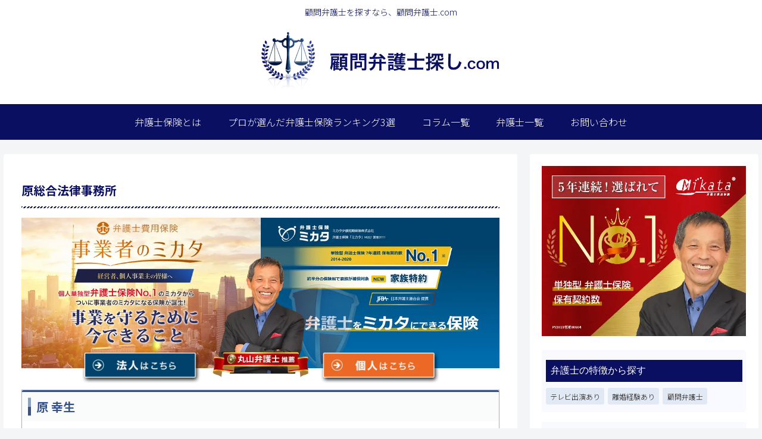

--- FILE ---
content_type: text/html; charset=UTF-8
request_url: https://shrcpx.com/office/__trashed-45/
body_size: 55496
content:
<!doctype html>
<html dir="ltr" lang="ja" prefix="og: https://ogp.me/ns#">

<head>
<!-- Global site tag (gtag.js) - Google Analytics -->
<script async src="https://www.googletagmanager.com/gtag/js?id=G-BEJQZYSM5X"></script>
<script>
  window.dataLayer = window.dataLayer || [];
  function gtag(){dataLayer.push(arguments);}
  gtag('js', new Date());

  gtag('config', 'G-BEJQZYSM5X');
</script>	
<!-- Google Tag Manager -->
<script>(function(w,d,s,l,i){w[l]=w[l]||[];w[l].push({'gtm.start':
new Date().getTime(),event:'gtm.js'});var f=d.getElementsByTagName(s)[0],
j=d.createElement(s),dl=l!='dataLayer'?'&l='+l:'';j.async=true;j.src=
'https://www.googletagmanager.com/gtm.js?id='+i+dl;f.parentNode.insertBefore(j,f);
})(window,document,'script','dataLayer','GTM-KJLKHXF');</script>
<!-- End Google Tag Manager -->
	
<meta charset="utf-8">
<meta http-equiv="X-UA-Compatible" content="IE=edge">
<meta name="viewport" content="width=device-width, initial-scale=1.0, viewport-fit=cover"/>
<meta name="referrer" content="no-referrer-when-downgrade"/>

  
  <!-- preconnect dns-prefetch -->
<link rel="preconnect dns-prefetch" href="//www.googletagmanager.com">
<link rel="preconnect dns-prefetch" href="//www.google-analytics.com">
<link rel="preconnect dns-prefetch" href="//ajax.googleapis.com">
<link rel="preconnect dns-prefetch" href="//cdnjs.cloudflare.com">
<link rel="preconnect dns-prefetch" href="//pagead2.googlesyndication.com">
<link rel="preconnect dns-prefetch" href="//googleads.g.doubleclick.net">
<link rel="preconnect dns-prefetch" href="//tpc.googlesyndication.com">
<link rel="preconnect dns-prefetch" href="//ad.doubleclick.net">
<link rel="preconnect dns-prefetch" href="//www.gstatic.com">
<link rel="preconnect dns-prefetch" href="//cse.google.com">
<link rel="preconnect dns-prefetch" href="//fonts.gstatic.com">
<link rel="preconnect dns-prefetch" href="//fonts.googleapis.com">
<link rel="preconnect dns-prefetch" href="//cms.quantserve.com">
<link rel="preconnect dns-prefetch" href="//secure.gravatar.com">
<link rel="preconnect dns-prefetch" href="//cdn.syndication.twimg.com">
<link rel="preconnect dns-prefetch" href="//cdn.jsdelivr.net">
<link rel="preconnect dns-prefetch" href="//images-fe.ssl-images-amazon.com">
<link rel="preconnect dns-prefetch" href="//completion.amazon.com">
<link rel="preconnect dns-prefetch" href="//m.media-amazon.com">
<link rel="preconnect dns-prefetch" href="//i.moshimo.com">
<link rel="preconnect dns-prefetch" href="//aml.valuecommerce.com">
<link rel="preconnect dns-prefetch" href="//dalc.valuecommerce.com">
<link rel="preconnect dns-prefetch" href="//dalb.valuecommerce.com">
<title>原総合法律事務所 – 顧問弁護士探し.com</title>

		<!-- All in One SEO 4.9.3 - aioseo.com -->
	<meta name="robots" content="max-snippet:-1, max-image-preview:large, max-video-preview:-1" />
	<link rel="canonical" href="https://shrcpx.com/office/__trashed-45/" />
	<meta name="generator" content="All in One SEO (AIOSEO) 4.9.3" />
		<meta property="og:locale" content="ja_JP" />
		<meta property="og:site_name" content="顧問弁護士探し.com – 顧問弁護士を探すなら、顧問弁護士.com" />
		<meta property="og:type" content="article" />
		<meta property="og:title" content="原総合法律事務所 – 顧問弁護士探し.com" />
		<meta property="og:url" content="https://shrcpx.com/office/__trashed-45/" />
		<meta property="article:published_time" content="2021-06-22T09:34:46+00:00" />
		<meta property="article:modified_time" content="2021-06-22T13:36:04+00:00" />
		<meta name="twitter:card" content="summary" />
		<meta name="twitter:title" content="原総合法律事務所 – 顧問弁護士探し.com" />
		<script type="application/ld+json" class="aioseo-schema">
			{"@context":"https:\/\/schema.org","@graph":[{"@type":"BreadcrumbList","@id":"https:\/\/shrcpx.com\/office\/__trashed-45\/#breadcrumblist","itemListElement":[{"@type":"ListItem","@id":"https:\/\/shrcpx.com#listItem","position":1,"name":"\u30db\u30fc\u30e0","item":"https:\/\/shrcpx.com","nextItem":{"@type":"ListItem","@id":"https:\/\/shrcpx.com\/office\/#listItem","name":"\u4e8b\u52d9\u6240"}},{"@type":"ListItem","@id":"https:\/\/shrcpx.com\/office\/#listItem","position":2,"name":"\u4e8b\u52d9\u6240","item":"https:\/\/shrcpx.com\/office\/","nextItem":{"@type":"ListItem","@id":"https:\/\/shrcpx.com\/pref\/nagasaki\/#listItem","name":"\u9577\u5d0e"},"previousItem":{"@type":"ListItem","@id":"https:\/\/shrcpx.com#listItem","name":"\u30db\u30fc\u30e0"}},{"@type":"ListItem","@id":"https:\/\/shrcpx.com\/pref\/nagasaki\/#listItem","position":3,"name":"\u9577\u5d0e","item":"https:\/\/shrcpx.com\/pref\/nagasaki\/","nextItem":{"@type":"ListItem","@id":"https:\/\/shrcpx.com\/office\/__trashed-45\/#listItem","name":"\u539f\u7dcf\u5408\u6cd5\u5f8b\u4e8b\u52d9\u6240"},"previousItem":{"@type":"ListItem","@id":"https:\/\/shrcpx.com\/office\/#listItem","name":"\u4e8b\u52d9\u6240"}},{"@type":"ListItem","@id":"https:\/\/shrcpx.com\/office\/__trashed-45\/#listItem","position":4,"name":"\u539f\u7dcf\u5408\u6cd5\u5f8b\u4e8b\u52d9\u6240","previousItem":{"@type":"ListItem","@id":"https:\/\/shrcpx.com\/pref\/nagasaki\/#listItem","name":"\u9577\u5d0e"}}]},{"@type":"Organization","@id":"https:\/\/shrcpx.com\/#organization","name":"\u5f01\u8b77\u58eb\u4fdd\u967a\u5e02\u5834","description":"\u9867\u554f\u5f01\u8b77\u58eb\u3092\u63a2\u3059\u306a\u3089\u3001\u9867\u554f\u5f01\u8b77\u58eb.com","url":"https:\/\/shrcpx.com\/"},{"@type":"WebPage","@id":"https:\/\/shrcpx.com\/office\/__trashed-45\/#webpage","url":"https:\/\/shrcpx.com\/office\/__trashed-45\/","name":"\u539f\u7dcf\u5408\u6cd5\u5f8b\u4e8b\u52d9\u6240 \u2013 \u9867\u554f\u5f01\u8b77\u58eb\u63a2\u3057.com","inLanguage":"ja","isPartOf":{"@id":"https:\/\/shrcpx.com\/#website"},"breadcrumb":{"@id":"https:\/\/shrcpx.com\/office\/__trashed-45\/#breadcrumblist"},"datePublished":"2021-06-22T18:34:46+09:00","dateModified":"2021-06-22T22:36:04+09:00"},{"@type":"WebSite","@id":"https:\/\/shrcpx.com\/#website","url":"https:\/\/shrcpx.com\/","name":"\u9867\u554f\u5f01\u8b77\u58eb\u63a2\u3057.com","description":"\u9867\u554f\u5f01\u8b77\u58eb\u3092\u63a2\u3059\u306a\u3089\u3001\u9867\u554f\u5f01\u8b77\u58eb.com","inLanguage":"ja","publisher":{"@id":"https:\/\/shrcpx.com\/#organization"}}]}
		</script>
		<!-- All in One SEO -->


<!-- OGP -->
<meta property="og:type" content="article">
<meta property="og:description" content="">
<meta property="og:title" content="原総合法律事務所">
<meta property="og:url" content="https://shrcpx.com/office/__trashed-45/">
<meta property="og:image" content="https://shrcpx.com/wp-content/uploads/noimage.png">
<meta property="og:site_name" content="顧問弁護士探し.com">
<meta property="og:locale" content="ja_JP">
<meta property="article:published_time" content="2021-06-22T18:34:46+09:00" />
<meta property="article:modified_time" content="2021-06-22T18:34:46+09:00" />
<!-- /OGP -->

<!-- Twitter Card -->
<meta name="twitter:card" content="summary_large_image">
<meta property="twitter:description" content="">
<meta property="twitter:title" content="原総合法律事務所">
<meta property="twitter:url" content="https://shrcpx.com/office/__trashed-45/">
<meta name="twitter:image" content="https://shrcpx.com/wp-content/uploads/noimage.png">
<meta name="twitter:domain" content="shrcpx.com">
<!-- /Twitter Card -->
<link rel='dns-prefetch' href='//ajax.googleapis.com' />
<link rel='dns-prefetch' href='//cdnjs.cloudflare.com' />
<link rel="alternate" type="application/rss+xml" title="顧問弁護士探し.com &raquo; フィード" href="https://shrcpx.com/feed/" />
<link rel="alternate" type="application/rss+xml" title="顧問弁護士探し.com &raquo; コメントフィード" href="https://shrcpx.com/comments/feed/" />
<style id='wp-img-auto-sizes-contain-inline-css'>
img:is([sizes=auto i],[sizes^="auto," i]){contain-intrinsic-size:3000px 1500px}
/*# sourceURL=wp-img-auto-sizes-contain-inline-css */
</style>
<link rel='stylesheet' id='cocoon-style-css' href='https://shrcpx.com/wp-content/themes/cocoon-master/style.css?ver=6.9&#038;fver=20210825043944' media='all' />
<style id='cocoon-style-inline-css'>
#header-container,#header-container .navi,#navi .navi-in>.menu-header .sub-menu,.article h2,.sidebar h3,.cat-link,.cat-label,.appeal-content .appeal-button,.demo .cat-label,.blogcard-type .blogcard-label,#footer{background-color:#0a0f62}#navi .navi-in a:hover,#footer a:hover{background-color:rgba(255,255,255,.2)}.article h3,.article h4,.article h5,.article h6,.cat-link,.tag-link{border-color:#0a0f62}blockquote::before,blockquote::after,.pager-post-navi a.a-wrap::before{color:rgba(10,15,98,.5)}blockquote,.key-btn{background-color:rgba(10,15,98,.05);border-color:rgba(10,15,98,.5)}pre,.pager-links span,table th,.pagination .current{background-color:rgba(10,15,98,.1);border-color:rgba(10,15,98,.5)}table th,table td,.page-numbers,.page-numbers.dots,.tagcloud a,.list.ecb-entry-border .entry-card-wrap,.related-entries.recb-entry-border .related-entry-card-wrap,.carousel .a-wrap,.pager-post-navi.post-navi-border a.a-wrap,.article .toc,.a-wrap .blogcard,.author-box,.comment-reply-link,.ranking-item{border-color:rgba(10,15,98,.5)}table tr:nth-of-type(2n+1),.page-numbers.dots,.a-wrap:hover,.pagination a:hover,.pagination-next-link:hover,.widget_recent_entries ul li a:hover,.widget_categories ul li a:hover,.widget_archive ul li a:hover,.widget_pages ul li a:hover,.widget_meta ul li a:hover,.widget_rss ul li a:hover,.widget_nav_menu ul li a:hover,.pager-links a:hover span,.tag-link:hover,.tagcloud a:hover{background-color:rgba(10,15,98,.05)}.header,.header .site-name-text,#navi .navi-in a,#navi .navi-in a:hover,.article h2,.sidebar h3,#footer,#footer a{color:#fff}#header-container,#header-container .navi,#navi .navi-in>.menu-header .sub-menu{background-color:#fff}.header,.header .site-name-text,#navi .navi-in a,#navi .navi-in a:hover{color:#fff}.header,.header .site-name-text,#navi .navi-in a,#navi .navi-in a:hover{color:#0a0f62}#header-container .navi,#navi .navi-in>.menu-header .sub-menu{background-color:#0a0f62}#navi .navi-in a,#navi .navi-in a:hover{color:#fff}#navi .navi-in a,#navi .navi-in a:hover{color:#fff}#navi .navi-in a:hover{background-color:rgba(255,255,255,.2)}.go-to-top .go-to-top-button{background-color:#0a0f62}.go-to-top .go-to-top-button{color:#fff}.appeal{background-image:url(https://shrcpx.com/wp-content/uploads/hikaku001.jpg)}.appeal .appeal-in{min-height:200px}.appeal-content .appeal-button{background-color:#0166bf}.main{width:860px}.sidebar{width:376px}.wrap{width:1268px}@media screen and (max-width:1292px){.wrap{width:auto}.main,.sidebar,.sidebar-left .main,.sidebar-left .sidebar{margin:0 .5%}.main{width:67.4%}.sidebar{padding:1.5%;width:30%}.entry-card-thumb{width:38%}.entry-card-content{margin-left:40%}}body::after{content:url(https://shrcpx.com/wp-content/themes/cocoon-master/lib/analytics/access.php?post_id=4122&post_type=post)!important;visibility:hidden;position:absolute;bottom:0;right:0;width:1px;height:1px;overflow:hidden;display:inline!important}.logo-header img{height:100px;width:auto}.toc-checkbox{display:none}.toc-content{visibility:hidden;height:0;opacity:.2;transition:all .5s ease-out}.toc-checkbox:checked~.toc-content{visibility:visible;padding-top:.6em;height:100%;opacity:1}.toc-title::after{content:'[開く]';margin-left:.5em;cursor:pointer;font-size:.8em}.toc-title:hover::after{text-decoration:underline}.toc-checkbox:checked+.toc-title::after{content:'[閉じる]'}.eye-catch-wrap{justify-content:center}#respond{display:none}#navi .navi-in>ul>li{width:auto}#navi .navi-in>ul>li>a{padding:0 1.4em}#footer{background:#f3fafe}#footer,#footer a,.footer-title{color:#0a0f62}.entry-content>*,.demo .entry-content p{line-height:1.9}.entry-content>*,.article p,.demo .entry-content p,.article dl,.article ul,.article ol,.article blockquote,.article pre,.article table,.article .toc,.body .column-wrap,.body .new-entry-cards,.body .popular-entry-cards,.body .navi-entry-cards,.body .box-menus,.body .ranking-item,.body .rss-entry-cards,.body .widget,.body .author-box,.body .blogcard-wrap,.body .login-user-only,.body .information-box,.body .question-box,.body .alert-box,.body .information,.body .question,.body .alert,.body .memo-box,.body .comment-box,.body .common-icon-box,.body .blank-box,.body .button-block,.body .micro-bottom,.body .caption-box,.body .tab-caption-box,.body .label-box,.body .toggle-wrap,.body .wp-block-image,.body .booklink-box,.body .kaerebalink-box,.body .tomarebalink-box,.body .product-item-box,.body .speech-wrap,.body .wp-block-categories,.body .wp-block-archives,.body .wp-block-archives-dropdown,.body .wp-block-calendar,.body .ad-area,.body .wp-block-gallery,.body .wp-block-audio,.body .wp-block-cover,.body .wp-block-file,.body .wp-block-media-text,.body .wp-block-video,.body .wp-block-buttons,.body .wp-block-columns,.body .wp-block-separator,.body .components-placeholder,.body .wp-block-search,.body .wp-block-social-links,.body .timeline-box,.body .blogcard-type,.body .btn-wrap,.body .btn-wrap a,.body .block-box,.body .wp-block-embed,.body .wp-block-group,.body .wp-block-table,.body .scrollable-table,.body .wp-block-separator,.body .wp-block,.body .video-container,.comment-area,.related-entries,.pager-post-navi,.comment-respond,.is-root-container>*,[data-type="core/freeform"]{margin-bottom:1em}.article h2,.article h3,.article h4,.article h5,.article h6{margin-bottom:.9em}@media screen and (max-width:480px){.body,.menu-content{font-size:16px}}@media screen and (max-width:781px){.wp-block-column{margin-bottom:1em}}@media screen and (max-width:599px){.column-wrap>div{margin-bottom:1em}}.article h2,.article h3,.article h4,.article h5,.article h6{margin-top:1.33em}.article .micro-top{margin-bottom:.2em}.article .micro-bottom{margin-top:-.9em}.article .micro-balloon{margin-bottom:.5em}.article .micro-bottom.micro-balloon{margin-top:-.7em}.blank-box.bb-key-color{border-color:#0a0f62}.iic-key-color li::before{color:#0a0f62}.blank-box.bb-tab.bb-key-color::before{background-color:#0a0f62}.tb-key-color .toggle-button{border:1px solid #0a0f62;background:#0a0f62;color:#fff}.tb-key-color .toggle-button::before{color:#ccc}.tb-key-color .toggle-checkbox:checked~.toggle-content{border-color:#0a0f62}.cb-key-color.caption-box{border-color:#0a0f62}.cb-key-color .caption-box-label{background-color:#0a0f62;color:#fff}.tcb-key-color .tab-caption-box-label{background-color:#0a0f62;color:#fff}.tcb-key-color .tab-caption-box-content{border-color:#0a0f62}.lb-key-color .label-box-content{border-color:#0a0f62}.mc-key-color{background-color:#0a0f62;color:#fff;border:0}.mc-key-color.micro-bottom::after{border-bottom-color:#0a0f62;border-top-color:transparent}.mc-key-color::before{border-top-color:transparent;border-bottom-color:transparent}.mc-key-color::after{border-top-color:#0a0f62}.btn-key-color,.btn-wrap.btn-wrap-key-color>a{background-color:#0a0f62}.has-text-color.has-key-color-color{color:#0a0f62}.has-background.has-key-color-background-color{background-color:#0a0f62}.body.article,body#tinymce.wp-editor{background-color:#fff}.body.article,.editor-post-title__block .editor-post-title__input,body#tinymce.wp-editor{color:#333}html .body .has-key-color-background-color{background-color:#0a0f62}html .body .has-key-color-color{color:#0a0f62}html .body .has-key-color-border-color{border-color:#0a0f62}html .body .btn-wrap.has-key-color-background-color>a{background-color:#0a0f62}html .body .btn-wrap.has-key-color-color>a{color:#0a0f62}html .body .btn-wrap.has-key-color-border-color>a{border-color:#0a0f62}html .body .bb-tab.has-key-color-border-color .bb-label{background-color:#0a0f62}html .body .toggle-wrap.has-key-color-border-color .toggle-button{background-color:#0a0f62}html .body .toggle-wrap.has-key-color-border-color .toggle-button,.toggle-wrap.has-key-color-border-color .toggle-content{border-color:#0a0f62}html .body .iconlist-box.has-key-color-icon-color li::before{color:#0a0f62}html .body .micro-balloon.has-key-color-color{color:#0a0f62}html .body .micro-balloon.has-key-color-background-color{background-color:#0a0f62;border-color:transparent}html .body .micro-balloon.has-key-color-background-color.micro-bottom::after{border-bottom-color:#0a0f62;border-top-color:transparent}html .body .micro-balloon.has-key-color-background-color::before{border-top-color:transparent;border-bottom-color:transparent}html .body .micro-balloon.has-key-color-background-color::after{border-top-color:#0a0f62}html .body .micro-balloon.has-border-color.has-key-color-border-color{border-color:#0a0f62}html .body .micro-balloon.micro-top.has-key-color-border-color::before{border-top-color:#0a0f62}html .body .micro-balloon.micro-bottom.has-key-color-border-color::before{border-bottom-color:#0a0f62}html .body .caption-box.has-key-color-border-color .box-label{background-color:#0a0f62}html .body .tab-caption-box.has-key-color-border-color .box-label{background-color:#0a0f62}html .body .tab-caption-box.has-key-color-border-color .box-content{border-color:#0a0f62}html .body .tab-caption-box.has-key-color-background-color .box-content{background-color:#0a0f62}html .body .label-box.has-key-color-border-color .box-content{border-color:#0a0f62}html .body .label-box.has-key-color-background-color .box-content{background-color:#0a0f62}html .body .speech-balloon.has-key-color-background-color{background-color:#0a0f62}html .body .speech-balloon.has-text-color.has-key-color-color{color:#0a0f62}html .body .speech-balloon.has-key-color-border-color{border-color:#0a0f62}html .body .sbp-l .speech-balloon.has-key-color-border-color::before{border-right-color:#0a0f62}html .body .sbp-r .speech-balloon.has-key-color-border-color::before{border-left-color:#0a0f62}html .body .sbp-l .speech-balloon.has-key-color-background-color::after{border-right-color:#0a0f62}html .body .sbp-r .speech-balloon.has-key-color-background-color::after{border-left-color:#0a0f62}html .body .sbs-line.sbp-r .speech-balloon.has-key-color-background-color{background-color:#0a0f62}html .body .sbs-line.sbp-r .speech-balloon.has-key-color-border-color{border-color:#0a0f62}html .body .speech-wraphtml .body .sbs-think .speech-balloon.has-key-color-border-color::before,html .body .speech-wrap.sbs-think .speech-balloon.has-key-color-border-color::after{border-color:#0a0f62}html .body .sbs-think .speech-balloon.has-key-color-background-color::before,html .body .sbs-think .speech-balloon.has-key-color-background-color::after{background-color:#0a0f62}html .body .sbs-think .speech-balloon.has-key-color-border-color::before{border-color:#0a0f62}html .body .timeline-box.has-key-color-point-color .timeline-item::before{background-color:#0a0f62}html .body .has-key-color-question-color .faq-question-label{color:#0a0f62}html .body .has-key-color-answer-color .faq-answer-label{color:#0a0f62}html .body .is-style-square.has-key-color-question-color .faq-question-label{color:#fff;background-color:#0a0f62}html .body .is-style-square.has-key-color-answer-color .faq-answer-label{color:#fff;background-color:#0a0f62}html .body .has-red-background-color{background-color:#e60033}html .body .has-red-color{color:#e60033}html .body .has-red-border-color{border-color:#e60033}html .body .btn-wrap.has-red-background-color>a{background-color:#e60033}html .body .btn-wrap.has-red-color>a{color:#e60033}html .body .btn-wrap.has-red-border-color>a{border-color:#e60033}html .body .bb-tab.has-red-border-color .bb-label{background-color:#e60033}html .body .toggle-wrap.has-red-border-color .toggle-button{background-color:#e60033}html .body .toggle-wrap.has-red-border-color .toggle-button,.toggle-wrap.has-red-border-color .toggle-content{border-color:#e60033}html .body .iconlist-box.has-red-icon-color li::before{color:#e60033}html .body .micro-balloon.has-red-color{color:#e60033}html .body .micro-balloon.has-red-background-color{background-color:#e60033;border-color:transparent}html .body .micro-balloon.has-red-background-color.micro-bottom::after{border-bottom-color:#e60033;border-top-color:transparent}html .body .micro-balloon.has-red-background-color::before{border-top-color:transparent;border-bottom-color:transparent}html .body .micro-balloon.has-red-background-color::after{border-top-color:#e60033}html .body .micro-balloon.has-border-color.has-red-border-color{border-color:#e60033}html .body .micro-balloon.micro-top.has-red-border-color::before{border-top-color:#e60033}html .body .micro-balloon.micro-bottom.has-red-border-color::before{border-bottom-color:#e60033}html .body .caption-box.has-red-border-color .box-label{background-color:#e60033}html .body .tab-caption-box.has-red-border-color .box-label{background-color:#e60033}html .body .tab-caption-box.has-red-border-color .box-content{border-color:#e60033}html .body .tab-caption-box.has-red-background-color .box-content{background-color:#e60033}html .body .label-box.has-red-border-color .box-content{border-color:#e60033}html .body .label-box.has-red-background-color .box-content{background-color:#e60033}html .body .speech-balloon.has-red-background-color{background-color:#e60033}html .body .speech-balloon.has-text-color.has-red-color{color:#e60033}html .body .speech-balloon.has-red-border-color{border-color:#e60033}html .body .sbp-l .speech-balloon.has-red-border-color::before{border-right-color:#e60033}html .body .sbp-r .speech-balloon.has-red-border-color::before{border-left-color:#e60033}html .body .sbp-l .speech-balloon.has-red-background-color::after{border-right-color:#e60033}html .body .sbp-r .speech-balloon.has-red-background-color::after{border-left-color:#e60033}html .body .sbs-line.sbp-r .speech-balloon.has-red-background-color{background-color:#e60033}html .body .sbs-line.sbp-r .speech-balloon.has-red-border-color{border-color:#e60033}html .body .speech-wraphtml .body .sbs-think .speech-balloon.has-red-border-color::before,html .body .speech-wrap.sbs-think .speech-balloon.has-red-border-color::after{border-color:#e60033}html .body .sbs-think .speech-balloon.has-red-background-color::before,html .body .sbs-think .speech-balloon.has-red-background-color::after{background-color:#e60033}html .body .sbs-think .speech-balloon.has-red-border-color::before{border-color:#e60033}html .body .timeline-box.has-red-point-color .timeline-item::before{background-color:#e60033}html .body .has-red-question-color .faq-question-label{color:#e60033}html .body .has-red-answer-color .faq-answer-label{color:#e60033}html .body .is-style-square.has-red-question-color .faq-question-label{color:#fff;background-color:#e60033}html .body .is-style-square.has-red-answer-color .faq-answer-label{color:#fff;background-color:#e60033}html .body .has-pink-background-color{background-color:#e95295}html .body .has-pink-color{color:#e95295}html .body .has-pink-border-color{border-color:#e95295}html .body .btn-wrap.has-pink-background-color>a{background-color:#e95295}html .body .btn-wrap.has-pink-color>a{color:#e95295}html .body .btn-wrap.has-pink-border-color>a{border-color:#e95295}html .body .bb-tab.has-pink-border-color .bb-label{background-color:#e95295}html .body .toggle-wrap.has-pink-border-color .toggle-button{background-color:#e95295}html .body .toggle-wrap.has-pink-border-color .toggle-button,.toggle-wrap.has-pink-border-color .toggle-content{border-color:#e95295}html .body .iconlist-box.has-pink-icon-color li::before{color:#e95295}html .body .micro-balloon.has-pink-color{color:#e95295}html .body .micro-balloon.has-pink-background-color{background-color:#e95295;border-color:transparent}html .body .micro-balloon.has-pink-background-color.micro-bottom::after{border-bottom-color:#e95295;border-top-color:transparent}html .body .micro-balloon.has-pink-background-color::before{border-top-color:transparent;border-bottom-color:transparent}html .body .micro-balloon.has-pink-background-color::after{border-top-color:#e95295}html .body .micro-balloon.has-border-color.has-pink-border-color{border-color:#e95295}html .body .micro-balloon.micro-top.has-pink-border-color::before{border-top-color:#e95295}html .body .micro-balloon.micro-bottom.has-pink-border-color::before{border-bottom-color:#e95295}html .body .caption-box.has-pink-border-color .box-label{background-color:#e95295}html .body .tab-caption-box.has-pink-border-color .box-label{background-color:#e95295}html .body .tab-caption-box.has-pink-border-color .box-content{border-color:#e95295}html .body .tab-caption-box.has-pink-background-color .box-content{background-color:#e95295}html .body .label-box.has-pink-border-color .box-content{border-color:#e95295}html .body .label-box.has-pink-background-color .box-content{background-color:#e95295}html .body .speech-balloon.has-pink-background-color{background-color:#e95295}html .body .speech-balloon.has-text-color.has-pink-color{color:#e95295}html .body .speech-balloon.has-pink-border-color{border-color:#e95295}html .body .sbp-l .speech-balloon.has-pink-border-color::before{border-right-color:#e95295}html .body .sbp-r .speech-balloon.has-pink-border-color::before{border-left-color:#e95295}html .body .sbp-l .speech-balloon.has-pink-background-color::after{border-right-color:#e95295}html .body .sbp-r .speech-balloon.has-pink-background-color::after{border-left-color:#e95295}html .body .sbs-line.sbp-r .speech-balloon.has-pink-background-color{background-color:#e95295}html .body .sbs-line.sbp-r .speech-balloon.has-pink-border-color{border-color:#e95295}html .body .speech-wraphtml .body .sbs-think .speech-balloon.has-pink-border-color::before,html .body .speech-wrap.sbs-think .speech-balloon.has-pink-border-color::after{border-color:#e95295}html .body .sbs-think .speech-balloon.has-pink-background-color::before,html .body .sbs-think .speech-balloon.has-pink-background-color::after{background-color:#e95295}html .body .sbs-think .speech-balloon.has-pink-border-color::before{border-color:#e95295}html .body .timeline-box.has-pink-point-color .timeline-item::before{background-color:#e95295}html .body .has-pink-question-color .faq-question-label{color:#e95295}html .body .has-pink-answer-color .faq-answer-label{color:#e95295}html .body .is-style-square.has-pink-question-color .faq-question-label{color:#fff;background-color:#e95295}html .body .is-style-square.has-pink-answer-color .faq-answer-label{color:#fff;background-color:#e95295}html .body .has-purple-background-color{background-color:#884898}html .body .has-purple-color{color:#884898}html .body .has-purple-border-color{border-color:#884898}html .body .btn-wrap.has-purple-background-color>a{background-color:#884898}html .body .btn-wrap.has-purple-color>a{color:#884898}html .body .btn-wrap.has-purple-border-color>a{border-color:#884898}html .body .bb-tab.has-purple-border-color .bb-label{background-color:#884898}html .body .toggle-wrap.has-purple-border-color .toggle-button{background-color:#884898}html .body .toggle-wrap.has-purple-border-color .toggle-button,.toggle-wrap.has-purple-border-color .toggle-content{border-color:#884898}html .body .iconlist-box.has-purple-icon-color li::before{color:#884898}html .body .micro-balloon.has-purple-color{color:#884898}html .body .micro-balloon.has-purple-background-color{background-color:#884898;border-color:transparent}html .body .micro-balloon.has-purple-background-color.micro-bottom::after{border-bottom-color:#884898;border-top-color:transparent}html .body .micro-balloon.has-purple-background-color::before{border-top-color:transparent;border-bottom-color:transparent}html .body .micro-balloon.has-purple-background-color::after{border-top-color:#884898}html .body .micro-balloon.has-border-color.has-purple-border-color{border-color:#884898}html .body .micro-balloon.micro-top.has-purple-border-color::before{border-top-color:#884898}html .body .micro-balloon.micro-bottom.has-purple-border-color::before{border-bottom-color:#884898}html .body .caption-box.has-purple-border-color .box-label{background-color:#884898}html .body .tab-caption-box.has-purple-border-color .box-label{background-color:#884898}html .body .tab-caption-box.has-purple-border-color .box-content{border-color:#884898}html .body .tab-caption-box.has-purple-background-color .box-content{background-color:#884898}html .body .label-box.has-purple-border-color .box-content{border-color:#884898}html .body .label-box.has-purple-background-color .box-content{background-color:#884898}html .body .speech-balloon.has-purple-background-color{background-color:#884898}html .body .speech-balloon.has-text-color.has-purple-color{color:#884898}html .body .speech-balloon.has-purple-border-color{border-color:#884898}html .body .sbp-l .speech-balloon.has-purple-border-color::before{border-right-color:#884898}html .body .sbp-r .speech-balloon.has-purple-border-color::before{border-left-color:#884898}html .body .sbp-l .speech-balloon.has-purple-background-color::after{border-right-color:#884898}html .body .sbp-r .speech-balloon.has-purple-background-color::after{border-left-color:#884898}html .body .sbs-line.sbp-r .speech-balloon.has-purple-background-color{background-color:#884898}html .body .sbs-line.sbp-r .speech-balloon.has-purple-border-color{border-color:#884898}html .body .speech-wraphtml .body .sbs-think .speech-balloon.has-purple-border-color::before,html .body .speech-wrap.sbs-think .speech-balloon.has-purple-border-color::after{border-color:#884898}html .body .sbs-think .speech-balloon.has-purple-background-color::before,html .body .sbs-think .speech-balloon.has-purple-background-color::after{background-color:#884898}html .body .sbs-think .speech-balloon.has-purple-border-color::before{border-color:#884898}html .body .timeline-box.has-purple-point-color .timeline-item::before{background-color:#884898}html .body .has-purple-question-color .faq-question-label{color:#884898}html .body .has-purple-answer-color .faq-answer-label{color:#884898}html .body .is-style-square.has-purple-question-color .faq-question-label{color:#fff;background-color:#884898}html .body .is-style-square.has-purple-answer-color .faq-answer-label{color:#fff;background-color:#884898}html .body .has-deep-background-color{background-color:#55295b}html .body .has-deep-color{color:#55295b}html .body .has-deep-border-color{border-color:#55295b}html .body .btn-wrap.has-deep-background-color>a{background-color:#55295b}html .body .btn-wrap.has-deep-color>a{color:#55295b}html .body .btn-wrap.has-deep-border-color>a{border-color:#55295b}html .body .bb-tab.has-deep-border-color .bb-label{background-color:#55295b}html .body .toggle-wrap.has-deep-border-color .toggle-button{background-color:#55295b}html .body .toggle-wrap.has-deep-border-color .toggle-button,.toggle-wrap.has-deep-border-color .toggle-content{border-color:#55295b}html .body .iconlist-box.has-deep-icon-color li::before{color:#55295b}html .body .micro-balloon.has-deep-color{color:#55295b}html .body .micro-balloon.has-deep-background-color{background-color:#55295b;border-color:transparent}html .body .micro-balloon.has-deep-background-color.micro-bottom::after{border-bottom-color:#55295b;border-top-color:transparent}html .body .micro-balloon.has-deep-background-color::before{border-top-color:transparent;border-bottom-color:transparent}html .body .micro-balloon.has-deep-background-color::after{border-top-color:#55295b}html .body .micro-balloon.has-border-color.has-deep-border-color{border-color:#55295b}html .body .micro-balloon.micro-top.has-deep-border-color::before{border-top-color:#55295b}html .body .micro-balloon.micro-bottom.has-deep-border-color::before{border-bottom-color:#55295b}html .body .caption-box.has-deep-border-color .box-label{background-color:#55295b}html .body .tab-caption-box.has-deep-border-color .box-label{background-color:#55295b}html .body .tab-caption-box.has-deep-border-color .box-content{border-color:#55295b}html .body .tab-caption-box.has-deep-background-color .box-content{background-color:#55295b}html .body .label-box.has-deep-border-color .box-content{border-color:#55295b}html .body .label-box.has-deep-background-color .box-content{background-color:#55295b}html .body .speech-balloon.has-deep-background-color{background-color:#55295b}html .body .speech-balloon.has-text-color.has-deep-color{color:#55295b}html .body .speech-balloon.has-deep-border-color{border-color:#55295b}html .body .sbp-l .speech-balloon.has-deep-border-color::before{border-right-color:#55295b}html .body .sbp-r .speech-balloon.has-deep-border-color::before{border-left-color:#55295b}html .body .sbp-l .speech-balloon.has-deep-background-color::after{border-right-color:#55295b}html .body .sbp-r .speech-balloon.has-deep-background-color::after{border-left-color:#55295b}html .body .sbs-line.sbp-r .speech-balloon.has-deep-background-color{background-color:#55295b}html .body .sbs-line.sbp-r .speech-balloon.has-deep-border-color{border-color:#55295b}html .body .speech-wraphtml .body .sbs-think .speech-balloon.has-deep-border-color::before,html .body .speech-wrap.sbs-think .speech-balloon.has-deep-border-color::after{border-color:#55295b}html .body .sbs-think .speech-balloon.has-deep-background-color::before,html .body .sbs-think .speech-balloon.has-deep-background-color::after{background-color:#55295b}html .body .sbs-think .speech-balloon.has-deep-border-color::before{border-color:#55295b}html .body .timeline-box.has-deep-point-color .timeline-item::before{background-color:#55295b}html .body .has-deep-question-color .faq-question-label{color:#55295b}html .body .has-deep-answer-color .faq-answer-label{color:#55295b}html .body .is-style-square.has-deep-question-color .faq-question-label{color:#fff;background-color:#55295b}html .body .is-style-square.has-deep-answer-color .faq-answer-label{color:#fff;background-color:#55295b}html .body .has-indigo-background-color{background-color:#1e50a2}html .body .has-indigo-color{color:#1e50a2}html .body .has-indigo-border-color{border-color:#1e50a2}html .body .btn-wrap.has-indigo-background-color>a{background-color:#1e50a2}html .body .btn-wrap.has-indigo-color>a{color:#1e50a2}html .body .btn-wrap.has-indigo-border-color>a{border-color:#1e50a2}html .body .bb-tab.has-indigo-border-color .bb-label{background-color:#1e50a2}html .body .toggle-wrap.has-indigo-border-color .toggle-button{background-color:#1e50a2}html .body .toggle-wrap.has-indigo-border-color .toggle-button,.toggle-wrap.has-indigo-border-color .toggle-content{border-color:#1e50a2}html .body .iconlist-box.has-indigo-icon-color li::before{color:#1e50a2}html .body .micro-balloon.has-indigo-color{color:#1e50a2}html .body .micro-balloon.has-indigo-background-color{background-color:#1e50a2;border-color:transparent}html .body .micro-balloon.has-indigo-background-color.micro-bottom::after{border-bottom-color:#1e50a2;border-top-color:transparent}html .body .micro-balloon.has-indigo-background-color::before{border-top-color:transparent;border-bottom-color:transparent}html .body .micro-balloon.has-indigo-background-color::after{border-top-color:#1e50a2}html .body .micro-balloon.has-border-color.has-indigo-border-color{border-color:#1e50a2}html .body .micro-balloon.micro-top.has-indigo-border-color::before{border-top-color:#1e50a2}html .body .micro-balloon.micro-bottom.has-indigo-border-color::before{border-bottom-color:#1e50a2}html .body .caption-box.has-indigo-border-color .box-label{background-color:#1e50a2}html .body .tab-caption-box.has-indigo-border-color .box-label{background-color:#1e50a2}html .body .tab-caption-box.has-indigo-border-color .box-content{border-color:#1e50a2}html .body .tab-caption-box.has-indigo-background-color .box-content{background-color:#1e50a2}html .body .label-box.has-indigo-border-color .box-content{border-color:#1e50a2}html .body .label-box.has-indigo-background-color .box-content{background-color:#1e50a2}html .body .speech-balloon.has-indigo-background-color{background-color:#1e50a2}html .body .speech-balloon.has-text-color.has-indigo-color{color:#1e50a2}html .body .speech-balloon.has-indigo-border-color{border-color:#1e50a2}html .body .sbp-l .speech-balloon.has-indigo-border-color::before{border-right-color:#1e50a2}html .body .sbp-r .speech-balloon.has-indigo-border-color::before{border-left-color:#1e50a2}html .body .sbp-l .speech-balloon.has-indigo-background-color::after{border-right-color:#1e50a2}html .body .sbp-r .speech-balloon.has-indigo-background-color::after{border-left-color:#1e50a2}html .body .sbs-line.sbp-r .speech-balloon.has-indigo-background-color{background-color:#1e50a2}html .body .sbs-line.sbp-r .speech-balloon.has-indigo-border-color{border-color:#1e50a2}html .body .speech-wraphtml .body .sbs-think .speech-balloon.has-indigo-border-color::before,html .body .speech-wrap.sbs-think .speech-balloon.has-indigo-border-color::after{border-color:#1e50a2}html .body .sbs-think .speech-balloon.has-indigo-background-color::before,html .body .sbs-think .speech-balloon.has-indigo-background-color::after{background-color:#1e50a2}html .body .sbs-think .speech-balloon.has-indigo-border-color::before{border-color:#1e50a2}html .body .timeline-box.has-indigo-point-color .timeline-item::before{background-color:#1e50a2}html .body .has-indigo-question-color .faq-question-label{color:#1e50a2}html .body .has-indigo-answer-color .faq-answer-label{color:#1e50a2}html .body .is-style-square.has-indigo-question-color .faq-question-label{color:#fff;background-color:#1e50a2}html .body .is-style-square.has-indigo-answer-color .faq-answer-label{color:#fff;background-color:#1e50a2}html .body .has-blue-background-color{background-color:#0095d9}html .body .has-blue-color{color:#0095d9}html .body .has-blue-border-color{border-color:#0095d9}html .body .btn-wrap.has-blue-background-color>a{background-color:#0095d9}html .body .btn-wrap.has-blue-color>a{color:#0095d9}html .body .btn-wrap.has-blue-border-color>a{border-color:#0095d9}html .body .bb-tab.has-blue-border-color .bb-label{background-color:#0095d9}html .body .toggle-wrap.has-blue-border-color .toggle-button{background-color:#0095d9}html .body .toggle-wrap.has-blue-border-color .toggle-button,.toggle-wrap.has-blue-border-color .toggle-content{border-color:#0095d9}html .body .iconlist-box.has-blue-icon-color li::before{color:#0095d9}html .body .micro-balloon.has-blue-color{color:#0095d9}html .body .micro-balloon.has-blue-background-color{background-color:#0095d9;border-color:transparent}html .body .micro-balloon.has-blue-background-color.micro-bottom::after{border-bottom-color:#0095d9;border-top-color:transparent}html .body .micro-balloon.has-blue-background-color::before{border-top-color:transparent;border-bottom-color:transparent}html .body .micro-balloon.has-blue-background-color::after{border-top-color:#0095d9}html .body .micro-balloon.has-border-color.has-blue-border-color{border-color:#0095d9}html .body .micro-balloon.micro-top.has-blue-border-color::before{border-top-color:#0095d9}html .body .micro-balloon.micro-bottom.has-blue-border-color::before{border-bottom-color:#0095d9}html .body .caption-box.has-blue-border-color .box-label{background-color:#0095d9}html .body .tab-caption-box.has-blue-border-color .box-label{background-color:#0095d9}html .body .tab-caption-box.has-blue-border-color .box-content{border-color:#0095d9}html .body .tab-caption-box.has-blue-background-color .box-content{background-color:#0095d9}html .body .label-box.has-blue-border-color .box-content{border-color:#0095d9}html .body .label-box.has-blue-background-color .box-content{background-color:#0095d9}html .body .speech-balloon.has-blue-background-color{background-color:#0095d9}html .body .speech-balloon.has-text-color.has-blue-color{color:#0095d9}html .body .speech-balloon.has-blue-border-color{border-color:#0095d9}html .body .sbp-l .speech-balloon.has-blue-border-color::before{border-right-color:#0095d9}html .body .sbp-r .speech-balloon.has-blue-border-color::before{border-left-color:#0095d9}html .body .sbp-l .speech-balloon.has-blue-background-color::after{border-right-color:#0095d9}html .body .sbp-r .speech-balloon.has-blue-background-color::after{border-left-color:#0095d9}html .body .sbs-line.sbp-r .speech-balloon.has-blue-background-color{background-color:#0095d9}html .body .sbs-line.sbp-r .speech-balloon.has-blue-border-color{border-color:#0095d9}html .body .speech-wraphtml .body .sbs-think .speech-balloon.has-blue-border-color::before,html .body .speech-wrap.sbs-think .speech-balloon.has-blue-border-color::after{border-color:#0095d9}html .body .sbs-think .speech-balloon.has-blue-background-color::before,html .body .sbs-think .speech-balloon.has-blue-background-color::after{background-color:#0095d9}html .body .sbs-think .speech-balloon.has-blue-border-color::before{border-color:#0095d9}html .body .timeline-box.has-blue-point-color .timeline-item::before{background-color:#0095d9}html .body .has-blue-question-color .faq-question-label{color:#0095d9}html .body .has-blue-answer-color .faq-answer-label{color:#0095d9}html .body .is-style-square.has-blue-question-color .faq-question-label{color:#fff;background-color:#0095d9}html .body .is-style-square.has-blue-answer-color .faq-answer-label{color:#fff;background-color:#0095d9}html .body .has-light-blue-background-color{background-color:#2ca9e1}html .body .has-light-blue-color{color:#2ca9e1}html .body .has-light-blue-border-color{border-color:#2ca9e1}html .body .btn-wrap.has-light-blue-background-color>a{background-color:#2ca9e1}html .body .btn-wrap.has-light-blue-color>a{color:#2ca9e1}html .body .btn-wrap.has-light-blue-border-color>a{border-color:#2ca9e1}html .body .bb-tab.has-light-blue-border-color .bb-label{background-color:#2ca9e1}html .body .toggle-wrap.has-light-blue-border-color .toggle-button{background-color:#2ca9e1}html .body .toggle-wrap.has-light-blue-border-color .toggle-button,.toggle-wrap.has-light-blue-border-color .toggle-content{border-color:#2ca9e1}html .body .iconlist-box.has-light-blue-icon-color li::before{color:#2ca9e1}html .body .micro-balloon.has-light-blue-color{color:#2ca9e1}html .body .micro-balloon.has-light-blue-background-color{background-color:#2ca9e1;border-color:transparent}html .body .micro-balloon.has-light-blue-background-color.micro-bottom::after{border-bottom-color:#2ca9e1;border-top-color:transparent}html .body .micro-balloon.has-light-blue-background-color::before{border-top-color:transparent;border-bottom-color:transparent}html .body .micro-balloon.has-light-blue-background-color::after{border-top-color:#2ca9e1}html .body .micro-balloon.has-border-color.has-light-blue-border-color{border-color:#2ca9e1}html .body .micro-balloon.micro-top.has-light-blue-border-color::before{border-top-color:#2ca9e1}html .body .micro-balloon.micro-bottom.has-light-blue-border-color::before{border-bottom-color:#2ca9e1}html .body .caption-box.has-light-blue-border-color .box-label{background-color:#2ca9e1}html .body .tab-caption-box.has-light-blue-border-color .box-label{background-color:#2ca9e1}html .body .tab-caption-box.has-light-blue-border-color .box-content{border-color:#2ca9e1}html .body .tab-caption-box.has-light-blue-background-color .box-content{background-color:#2ca9e1}html .body .label-box.has-light-blue-border-color .box-content{border-color:#2ca9e1}html .body .label-box.has-light-blue-background-color .box-content{background-color:#2ca9e1}html .body .speech-balloon.has-light-blue-background-color{background-color:#2ca9e1}html .body .speech-balloon.has-text-color.has-light-blue-color{color:#2ca9e1}html .body .speech-balloon.has-light-blue-border-color{border-color:#2ca9e1}html .body .sbp-l .speech-balloon.has-light-blue-border-color::before{border-right-color:#2ca9e1}html .body .sbp-r .speech-balloon.has-light-blue-border-color::before{border-left-color:#2ca9e1}html .body .sbp-l .speech-balloon.has-light-blue-background-color::after{border-right-color:#2ca9e1}html .body .sbp-r .speech-balloon.has-light-blue-background-color::after{border-left-color:#2ca9e1}html .body .sbs-line.sbp-r .speech-balloon.has-light-blue-background-color{background-color:#2ca9e1}html .body .sbs-line.sbp-r .speech-balloon.has-light-blue-border-color{border-color:#2ca9e1}html .body .speech-wraphtml .body .sbs-think .speech-balloon.has-light-blue-border-color::before,html .body .speech-wrap.sbs-think .speech-balloon.has-light-blue-border-color::after{border-color:#2ca9e1}html .body .sbs-think .speech-balloon.has-light-blue-background-color::before,html .body .sbs-think .speech-balloon.has-light-blue-background-color::after{background-color:#2ca9e1}html .body .sbs-think .speech-balloon.has-light-blue-border-color::before{border-color:#2ca9e1}html .body .timeline-box.has-light-blue-point-color .timeline-item::before{background-color:#2ca9e1}html .body .has-light-blue-question-color .faq-question-label{color:#2ca9e1}html .body .has-light-blue-answer-color .faq-answer-label{color:#2ca9e1}html .body .is-style-square.has-light-blue-question-color .faq-question-label{color:#fff;background-color:#2ca9e1}html .body .is-style-square.has-light-blue-answer-color .faq-answer-label{color:#fff;background-color:#2ca9e1}html .body .has-cyan-background-color{background-color:#00a3af}html .body .has-cyan-color{color:#00a3af}html .body .has-cyan-border-color{border-color:#00a3af}html .body .btn-wrap.has-cyan-background-color>a{background-color:#00a3af}html .body .btn-wrap.has-cyan-color>a{color:#00a3af}html .body .btn-wrap.has-cyan-border-color>a{border-color:#00a3af}html .body .bb-tab.has-cyan-border-color .bb-label{background-color:#00a3af}html .body .toggle-wrap.has-cyan-border-color .toggle-button{background-color:#00a3af}html .body .toggle-wrap.has-cyan-border-color .toggle-button,.toggle-wrap.has-cyan-border-color .toggle-content{border-color:#00a3af}html .body .iconlist-box.has-cyan-icon-color li::before{color:#00a3af}html .body .micro-balloon.has-cyan-color{color:#00a3af}html .body .micro-balloon.has-cyan-background-color{background-color:#00a3af;border-color:transparent}html .body .micro-balloon.has-cyan-background-color.micro-bottom::after{border-bottom-color:#00a3af;border-top-color:transparent}html .body .micro-balloon.has-cyan-background-color::before{border-top-color:transparent;border-bottom-color:transparent}html .body .micro-balloon.has-cyan-background-color::after{border-top-color:#00a3af}html .body .micro-balloon.has-border-color.has-cyan-border-color{border-color:#00a3af}html .body .micro-balloon.micro-top.has-cyan-border-color::before{border-top-color:#00a3af}html .body .micro-balloon.micro-bottom.has-cyan-border-color::before{border-bottom-color:#00a3af}html .body .caption-box.has-cyan-border-color .box-label{background-color:#00a3af}html .body .tab-caption-box.has-cyan-border-color .box-label{background-color:#00a3af}html .body .tab-caption-box.has-cyan-border-color .box-content{border-color:#00a3af}html .body .tab-caption-box.has-cyan-background-color .box-content{background-color:#00a3af}html .body .label-box.has-cyan-border-color .box-content{border-color:#00a3af}html .body .label-box.has-cyan-background-color .box-content{background-color:#00a3af}html .body .speech-balloon.has-cyan-background-color{background-color:#00a3af}html .body .speech-balloon.has-text-color.has-cyan-color{color:#00a3af}html .body .speech-balloon.has-cyan-border-color{border-color:#00a3af}html .body .sbp-l .speech-balloon.has-cyan-border-color::before{border-right-color:#00a3af}html .body .sbp-r .speech-balloon.has-cyan-border-color::before{border-left-color:#00a3af}html .body .sbp-l .speech-balloon.has-cyan-background-color::after{border-right-color:#00a3af}html .body .sbp-r .speech-balloon.has-cyan-background-color::after{border-left-color:#00a3af}html .body .sbs-line.sbp-r .speech-balloon.has-cyan-background-color{background-color:#00a3af}html .body .sbs-line.sbp-r .speech-balloon.has-cyan-border-color{border-color:#00a3af}html .body .speech-wraphtml .body .sbs-think .speech-balloon.has-cyan-border-color::before,html .body .speech-wrap.sbs-think .speech-balloon.has-cyan-border-color::after{border-color:#00a3af}html .body .sbs-think .speech-balloon.has-cyan-background-color::before,html .body .sbs-think .speech-balloon.has-cyan-background-color::after{background-color:#00a3af}html .body .sbs-think .speech-balloon.has-cyan-border-color::before{border-color:#00a3af}html .body .timeline-box.has-cyan-point-color .timeline-item::before{background-color:#00a3af}html .body .has-cyan-question-color .faq-question-label{color:#00a3af}html .body .has-cyan-answer-color .faq-answer-label{color:#00a3af}html .body .is-style-square.has-cyan-question-color .faq-question-label{color:#fff;background-color:#00a3af}html .body .is-style-square.has-cyan-answer-color .faq-answer-label{color:#fff;background-color:#00a3af}html .body .has-teal-background-color{background-color:#007b43}html .body .has-teal-color{color:#007b43}html .body .has-teal-border-color{border-color:#007b43}html .body .btn-wrap.has-teal-background-color>a{background-color:#007b43}html .body .btn-wrap.has-teal-color>a{color:#007b43}html .body .btn-wrap.has-teal-border-color>a{border-color:#007b43}html .body .bb-tab.has-teal-border-color .bb-label{background-color:#007b43}html .body .toggle-wrap.has-teal-border-color .toggle-button{background-color:#007b43}html .body .toggle-wrap.has-teal-border-color .toggle-button,.toggle-wrap.has-teal-border-color .toggle-content{border-color:#007b43}html .body .iconlist-box.has-teal-icon-color li::before{color:#007b43}html .body .micro-balloon.has-teal-color{color:#007b43}html .body .micro-balloon.has-teal-background-color{background-color:#007b43;border-color:transparent}html .body .micro-balloon.has-teal-background-color.micro-bottom::after{border-bottom-color:#007b43;border-top-color:transparent}html .body .micro-balloon.has-teal-background-color::before{border-top-color:transparent;border-bottom-color:transparent}html .body .micro-balloon.has-teal-background-color::after{border-top-color:#007b43}html .body .micro-balloon.has-border-color.has-teal-border-color{border-color:#007b43}html .body .micro-balloon.micro-top.has-teal-border-color::before{border-top-color:#007b43}html .body .micro-balloon.micro-bottom.has-teal-border-color::before{border-bottom-color:#007b43}html .body .caption-box.has-teal-border-color .box-label{background-color:#007b43}html .body .tab-caption-box.has-teal-border-color .box-label{background-color:#007b43}html .body .tab-caption-box.has-teal-border-color .box-content{border-color:#007b43}html .body .tab-caption-box.has-teal-background-color .box-content{background-color:#007b43}html .body .label-box.has-teal-border-color .box-content{border-color:#007b43}html .body .label-box.has-teal-background-color .box-content{background-color:#007b43}html .body .speech-balloon.has-teal-background-color{background-color:#007b43}html .body .speech-balloon.has-text-color.has-teal-color{color:#007b43}html .body .speech-balloon.has-teal-border-color{border-color:#007b43}html .body .sbp-l .speech-balloon.has-teal-border-color::before{border-right-color:#007b43}html .body .sbp-r .speech-balloon.has-teal-border-color::before{border-left-color:#007b43}html .body .sbp-l .speech-balloon.has-teal-background-color::after{border-right-color:#007b43}html .body .sbp-r .speech-balloon.has-teal-background-color::after{border-left-color:#007b43}html .body .sbs-line.sbp-r .speech-balloon.has-teal-background-color{background-color:#007b43}html .body .sbs-line.sbp-r .speech-balloon.has-teal-border-color{border-color:#007b43}html .body .speech-wraphtml .body .sbs-think .speech-balloon.has-teal-border-color::before,html .body .speech-wrap.sbs-think .speech-balloon.has-teal-border-color::after{border-color:#007b43}html .body .sbs-think .speech-balloon.has-teal-background-color::before,html .body .sbs-think .speech-balloon.has-teal-background-color::after{background-color:#007b43}html .body .sbs-think .speech-balloon.has-teal-border-color::before{border-color:#007b43}html .body .timeline-box.has-teal-point-color .timeline-item::before{background-color:#007b43}html .body .has-teal-question-color .faq-question-label{color:#007b43}html .body .has-teal-answer-color .faq-answer-label{color:#007b43}html .body .is-style-square.has-teal-question-color .faq-question-label{color:#fff;background-color:#007b43}html .body .is-style-square.has-teal-answer-color .faq-answer-label{color:#fff;background-color:#007b43}html .body .has-green-background-color{background-color:#3eb370}html .body .has-green-color{color:#3eb370}html .body .has-green-border-color{border-color:#3eb370}html .body .btn-wrap.has-green-background-color>a{background-color:#3eb370}html .body .btn-wrap.has-green-color>a{color:#3eb370}html .body .btn-wrap.has-green-border-color>a{border-color:#3eb370}html .body .bb-tab.has-green-border-color .bb-label{background-color:#3eb370}html .body .toggle-wrap.has-green-border-color .toggle-button{background-color:#3eb370}html .body .toggle-wrap.has-green-border-color .toggle-button,.toggle-wrap.has-green-border-color .toggle-content{border-color:#3eb370}html .body .iconlist-box.has-green-icon-color li::before{color:#3eb370}html .body .micro-balloon.has-green-color{color:#3eb370}html .body .micro-balloon.has-green-background-color{background-color:#3eb370;border-color:transparent}html .body .micro-balloon.has-green-background-color.micro-bottom::after{border-bottom-color:#3eb370;border-top-color:transparent}html .body .micro-balloon.has-green-background-color::before{border-top-color:transparent;border-bottom-color:transparent}html .body .micro-balloon.has-green-background-color::after{border-top-color:#3eb370}html .body .micro-balloon.has-border-color.has-green-border-color{border-color:#3eb370}html .body .micro-balloon.micro-top.has-green-border-color::before{border-top-color:#3eb370}html .body .micro-balloon.micro-bottom.has-green-border-color::before{border-bottom-color:#3eb370}html .body .caption-box.has-green-border-color .box-label{background-color:#3eb370}html .body .tab-caption-box.has-green-border-color .box-label{background-color:#3eb370}html .body .tab-caption-box.has-green-border-color .box-content{border-color:#3eb370}html .body .tab-caption-box.has-green-background-color .box-content{background-color:#3eb370}html .body .label-box.has-green-border-color .box-content{border-color:#3eb370}html .body .label-box.has-green-background-color .box-content{background-color:#3eb370}html .body .speech-balloon.has-green-background-color{background-color:#3eb370}html .body .speech-balloon.has-text-color.has-green-color{color:#3eb370}html .body .speech-balloon.has-green-border-color{border-color:#3eb370}html .body .sbp-l .speech-balloon.has-green-border-color::before{border-right-color:#3eb370}html .body .sbp-r .speech-balloon.has-green-border-color::before{border-left-color:#3eb370}html .body .sbp-l .speech-balloon.has-green-background-color::after{border-right-color:#3eb370}html .body .sbp-r .speech-balloon.has-green-background-color::after{border-left-color:#3eb370}html .body .sbs-line.sbp-r .speech-balloon.has-green-background-color{background-color:#3eb370}html .body .sbs-line.sbp-r .speech-balloon.has-green-border-color{border-color:#3eb370}html .body .speech-wraphtml .body .sbs-think .speech-balloon.has-green-border-color::before,html .body .speech-wrap.sbs-think .speech-balloon.has-green-border-color::after{border-color:#3eb370}html .body .sbs-think .speech-balloon.has-green-background-color::before,html .body .sbs-think .speech-balloon.has-green-background-color::after{background-color:#3eb370}html .body .sbs-think .speech-balloon.has-green-border-color::before{border-color:#3eb370}html .body .timeline-box.has-green-point-color .timeline-item::before{background-color:#3eb370}html .body .has-green-question-color .faq-question-label{color:#3eb370}html .body .has-green-answer-color .faq-answer-label{color:#3eb370}html .body .is-style-square.has-green-question-color .faq-question-label{color:#fff;background-color:#3eb370}html .body .is-style-square.has-green-answer-color .faq-answer-label{color:#fff;background-color:#3eb370}html .body .has-light-green-background-color{background-color:#8bc34a}html .body .has-light-green-color{color:#8bc34a}html .body .has-light-green-border-color{border-color:#8bc34a}html .body .btn-wrap.has-light-green-background-color>a{background-color:#8bc34a}html .body .btn-wrap.has-light-green-color>a{color:#8bc34a}html .body .btn-wrap.has-light-green-border-color>a{border-color:#8bc34a}html .body .bb-tab.has-light-green-border-color .bb-label{background-color:#8bc34a}html .body .toggle-wrap.has-light-green-border-color .toggle-button{background-color:#8bc34a}html .body .toggle-wrap.has-light-green-border-color .toggle-button,.toggle-wrap.has-light-green-border-color .toggle-content{border-color:#8bc34a}html .body .iconlist-box.has-light-green-icon-color li::before{color:#8bc34a}html .body .micro-balloon.has-light-green-color{color:#8bc34a}html .body .micro-balloon.has-light-green-background-color{background-color:#8bc34a;border-color:transparent}html .body .micro-balloon.has-light-green-background-color.micro-bottom::after{border-bottom-color:#8bc34a;border-top-color:transparent}html .body .micro-balloon.has-light-green-background-color::before{border-top-color:transparent;border-bottom-color:transparent}html .body .micro-balloon.has-light-green-background-color::after{border-top-color:#8bc34a}html .body .micro-balloon.has-border-color.has-light-green-border-color{border-color:#8bc34a}html .body .micro-balloon.micro-top.has-light-green-border-color::before{border-top-color:#8bc34a}html .body .micro-balloon.micro-bottom.has-light-green-border-color::before{border-bottom-color:#8bc34a}html .body .caption-box.has-light-green-border-color .box-label{background-color:#8bc34a}html .body .tab-caption-box.has-light-green-border-color .box-label{background-color:#8bc34a}html .body .tab-caption-box.has-light-green-border-color .box-content{border-color:#8bc34a}html .body .tab-caption-box.has-light-green-background-color .box-content{background-color:#8bc34a}html .body .label-box.has-light-green-border-color .box-content{border-color:#8bc34a}html .body .label-box.has-light-green-background-color .box-content{background-color:#8bc34a}html .body .speech-balloon.has-light-green-background-color{background-color:#8bc34a}html .body .speech-balloon.has-text-color.has-light-green-color{color:#8bc34a}html .body .speech-balloon.has-light-green-border-color{border-color:#8bc34a}html .body .sbp-l .speech-balloon.has-light-green-border-color::before{border-right-color:#8bc34a}html .body .sbp-r .speech-balloon.has-light-green-border-color::before{border-left-color:#8bc34a}html .body .sbp-l .speech-balloon.has-light-green-background-color::after{border-right-color:#8bc34a}html .body .sbp-r .speech-balloon.has-light-green-background-color::after{border-left-color:#8bc34a}html .body .sbs-line.sbp-r .speech-balloon.has-light-green-background-color{background-color:#8bc34a}html .body .sbs-line.sbp-r .speech-balloon.has-light-green-border-color{border-color:#8bc34a}html .body .speech-wraphtml .body .sbs-think .speech-balloon.has-light-green-border-color::before,html .body .speech-wrap.sbs-think .speech-balloon.has-light-green-border-color::after{border-color:#8bc34a}html .body .sbs-think .speech-balloon.has-light-green-background-color::before,html .body .sbs-think .speech-balloon.has-light-green-background-color::after{background-color:#8bc34a}html .body .sbs-think .speech-balloon.has-light-green-border-color::before{border-color:#8bc34a}html .body .timeline-box.has-light-green-point-color .timeline-item::before{background-color:#8bc34a}html .body .has-light-green-question-color .faq-question-label{color:#8bc34a}html .body .has-light-green-answer-color .faq-answer-label{color:#8bc34a}html .body .is-style-square.has-light-green-question-color .faq-question-label{color:#fff;background-color:#8bc34a}html .body .is-style-square.has-light-green-answer-color .faq-answer-label{color:#fff;background-color:#8bc34a}html .body .has-lime-background-color{background-color:#c3d825}html .body .has-lime-color{color:#c3d825}html .body .has-lime-border-color{border-color:#c3d825}html .body .btn-wrap.has-lime-background-color>a{background-color:#c3d825}html .body .btn-wrap.has-lime-color>a{color:#c3d825}html .body .btn-wrap.has-lime-border-color>a{border-color:#c3d825}html .body .bb-tab.has-lime-border-color .bb-label{background-color:#c3d825}html .body .toggle-wrap.has-lime-border-color .toggle-button{background-color:#c3d825}html .body .toggle-wrap.has-lime-border-color .toggle-button,.toggle-wrap.has-lime-border-color .toggle-content{border-color:#c3d825}html .body .iconlist-box.has-lime-icon-color li::before{color:#c3d825}html .body .micro-balloon.has-lime-color{color:#c3d825}html .body .micro-balloon.has-lime-background-color{background-color:#c3d825;border-color:transparent}html .body .micro-balloon.has-lime-background-color.micro-bottom::after{border-bottom-color:#c3d825;border-top-color:transparent}html .body .micro-balloon.has-lime-background-color::before{border-top-color:transparent;border-bottom-color:transparent}html .body .micro-balloon.has-lime-background-color::after{border-top-color:#c3d825}html .body .micro-balloon.has-border-color.has-lime-border-color{border-color:#c3d825}html .body .micro-balloon.micro-top.has-lime-border-color::before{border-top-color:#c3d825}html .body .micro-balloon.micro-bottom.has-lime-border-color::before{border-bottom-color:#c3d825}html .body .caption-box.has-lime-border-color .box-label{background-color:#c3d825}html .body .tab-caption-box.has-lime-border-color .box-label{background-color:#c3d825}html .body .tab-caption-box.has-lime-border-color .box-content{border-color:#c3d825}html .body .tab-caption-box.has-lime-background-color .box-content{background-color:#c3d825}html .body .label-box.has-lime-border-color .box-content{border-color:#c3d825}html .body .label-box.has-lime-background-color .box-content{background-color:#c3d825}html .body .speech-balloon.has-lime-background-color{background-color:#c3d825}html .body .speech-balloon.has-text-color.has-lime-color{color:#c3d825}html .body .speech-balloon.has-lime-border-color{border-color:#c3d825}html .body .sbp-l .speech-balloon.has-lime-border-color::before{border-right-color:#c3d825}html .body .sbp-r .speech-balloon.has-lime-border-color::before{border-left-color:#c3d825}html .body .sbp-l .speech-balloon.has-lime-background-color::after{border-right-color:#c3d825}html .body .sbp-r .speech-balloon.has-lime-background-color::after{border-left-color:#c3d825}html .body .sbs-line.sbp-r .speech-balloon.has-lime-background-color{background-color:#c3d825}html .body .sbs-line.sbp-r .speech-balloon.has-lime-border-color{border-color:#c3d825}html .body .speech-wraphtml .body .sbs-think .speech-balloon.has-lime-border-color::before,html .body .speech-wrap.sbs-think .speech-balloon.has-lime-border-color::after{border-color:#c3d825}html .body .sbs-think .speech-balloon.has-lime-background-color::before,html .body .sbs-think .speech-balloon.has-lime-background-color::after{background-color:#c3d825}html .body .sbs-think .speech-balloon.has-lime-border-color::before{border-color:#c3d825}html .body .timeline-box.has-lime-point-color .timeline-item::before{background-color:#c3d825}html .body .has-lime-question-color .faq-question-label{color:#c3d825}html .body .has-lime-answer-color .faq-answer-label{color:#c3d825}html .body .is-style-square.has-lime-question-color .faq-question-label{color:#fff;background-color:#c3d825}html .body .is-style-square.has-lime-answer-color .faq-answer-label{color:#fff;background-color:#c3d825}html .body .has-yellow-background-color{background-color:#ffd900}html .body .has-yellow-color{color:#ffd900}html .body .has-yellow-border-color{border-color:#ffd900}html .body .btn-wrap.has-yellow-background-color>a{background-color:#ffd900}html .body .btn-wrap.has-yellow-color>a{color:#ffd900}html .body .btn-wrap.has-yellow-border-color>a{border-color:#ffd900}html .body .bb-tab.has-yellow-border-color .bb-label{background-color:#ffd900}html .body .toggle-wrap.has-yellow-border-color .toggle-button{background-color:#ffd900}html .body .toggle-wrap.has-yellow-border-color .toggle-button,.toggle-wrap.has-yellow-border-color .toggle-content{border-color:#ffd900}html .body .iconlist-box.has-yellow-icon-color li::before{color:#ffd900}html .body .micro-balloon.has-yellow-color{color:#ffd900}html .body .micro-balloon.has-yellow-background-color{background-color:#ffd900;border-color:transparent}html .body .micro-balloon.has-yellow-background-color.micro-bottom::after{border-bottom-color:#ffd900;border-top-color:transparent}html .body .micro-balloon.has-yellow-background-color::before{border-top-color:transparent;border-bottom-color:transparent}html .body .micro-balloon.has-yellow-background-color::after{border-top-color:#ffd900}html .body .micro-balloon.has-border-color.has-yellow-border-color{border-color:#ffd900}html .body .micro-balloon.micro-top.has-yellow-border-color::before{border-top-color:#ffd900}html .body .micro-balloon.micro-bottom.has-yellow-border-color::before{border-bottom-color:#ffd900}html .body .caption-box.has-yellow-border-color .box-label{background-color:#ffd900}html .body .tab-caption-box.has-yellow-border-color .box-label{background-color:#ffd900}html .body .tab-caption-box.has-yellow-border-color .box-content{border-color:#ffd900}html .body .tab-caption-box.has-yellow-background-color .box-content{background-color:#ffd900}html .body .label-box.has-yellow-border-color .box-content{border-color:#ffd900}html .body .label-box.has-yellow-background-color .box-content{background-color:#ffd900}html .body .speech-balloon.has-yellow-background-color{background-color:#ffd900}html .body .speech-balloon.has-text-color.has-yellow-color{color:#ffd900}html .body .speech-balloon.has-yellow-border-color{border-color:#ffd900}html .body .sbp-l .speech-balloon.has-yellow-border-color::before{border-right-color:#ffd900}html .body .sbp-r .speech-balloon.has-yellow-border-color::before{border-left-color:#ffd900}html .body .sbp-l .speech-balloon.has-yellow-background-color::after{border-right-color:#ffd900}html .body .sbp-r .speech-balloon.has-yellow-background-color::after{border-left-color:#ffd900}html .body .sbs-line.sbp-r .speech-balloon.has-yellow-background-color{background-color:#ffd900}html .body .sbs-line.sbp-r .speech-balloon.has-yellow-border-color{border-color:#ffd900}html .body .speech-wraphtml .body .sbs-think .speech-balloon.has-yellow-border-color::before,html .body .speech-wrap.sbs-think .speech-balloon.has-yellow-border-color::after{border-color:#ffd900}html .body .sbs-think .speech-balloon.has-yellow-background-color::before,html .body .sbs-think .speech-balloon.has-yellow-background-color::after{background-color:#ffd900}html .body .sbs-think .speech-balloon.has-yellow-border-color::before{border-color:#ffd900}html .body .timeline-box.has-yellow-point-color .timeline-item::before{background-color:#ffd900}html .body .has-yellow-question-color .faq-question-label{color:#ffd900}html .body .has-yellow-answer-color .faq-answer-label{color:#ffd900}html .body .is-style-square.has-yellow-question-color .faq-question-label{color:#fff;background-color:#ffd900}html .body .is-style-square.has-yellow-answer-color .faq-answer-label{color:#fff;background-color:#ffd900}html .body .has-amber-background-color{background-color:#ffc107}html .body .has-amber-color{color:#ffc107}html .body .has-amber-border-color{border-color:#ffc107}html .body .btn-wrap.has-amber-background-color>a{background-color:#ffc107}html .body .btn-wrap.has-amber-color>a{color:#ffc107}html .body .btn-wrap.has-amber-border-color>a{border-color:#ffc107}html .body .bb-tab.has-amber-border-color .bb-label{background-color:#ffc107}html .body .toggle-wrap.has-amber-border-color .toggle-button{background-color:#ffc107}html .body .toggle-wrap.has-amber-border-color .toggle-button,.toggle-wrap.has-amber-border-color .toggle-content{border-color:#ffc107}html .body .iconlist-box.has-amber-icon-color li::before{color:#ffc107}html .body .micro-balloon.has-amber-color{color:#ffc107}html .body .micro-balloon.has-amber-background-color{background-color:#ffc107;border-color:transparent}html .body .micro-balloon.has-amber-background-color.micro-bottom::after{border-bottom-color:#ffc107;border-top-color:transparent}html .body .micro-balloon.has-amber-background-color::before{border-top-color:transparent;border-bottom-color:transparent}html .body .micro-balloon.has-amber-background-color::after{border-top-color:#ffc107}html .body .micro-balloon.has-border-color.has-amber-border-color{border-color:#ffc107}html .body .micro-balloon.micro-top.has-amber-border-color::before{border-top-color:#ffc107}html .body .micro-balloon.micro-bottom.has-amber-border-color::before{border-bottom-color:#ffc107}html .body .caption-box.has-amber-border-color .box-label{background-color:#ffc107}html .body .tab-caption-box.has-amber-border-color .box-label{background-color:#ffc107}html .body .tab-caption-box.has-amber-border-color .box-content{border-color:#ffc107}html .body .tab-caption-box.has-amber-background-color .box-content{background-color:#ffc107}html .body .label-box.has-amber-border-color .box-content{border-color:#ffc107}html .body .label-box.has-amber-background-color .box-content{background-color:#ffc107}html .body .speech-balloon.has-amber-background-color{background-color:#ffc107}html .body .speech-balloon.has-text-color.has-amber-color{color:#ffc107}html .body .speech-balloon.has-amber-border-color{border-color:#ffc107}html .body .sbp-l .speech-balloon.has-amber-border-color::before{border-right-color:#ffc107}html .body .sbp-r .speech-balloon.has-amber-border-color::before{border-left-color:#ffc107}html .body .sbp-l .speech-balloon.has-amber-background-color::after{border-right-color:#ffc107}html .body .sbp-r .speech-balloon.has-amber-background-color::after{border-left-color:#ffc107}html .body .sbs-line.sbp-r .speech-balloon.has-amber-background-color{background-color:#ffc107}html .body .sbs-line.sbp-r .speech-balloon.has-amber-border-color{border-color:#ffc107}html .body .speech-wraphtml .body .sbs-think .speech-balloon.has-amber-border-color::before,html .body .speech-wrap.sbs-think .speech-balloon.has-amber-border-color::after{border-color:#ffc107}html .body .sbs-think .speech-balloon.has-amber-background-color::before,html .body .sbs-think .speech-balloon.has-amber-background-color::after{background-color:#ffc107}html .body .sbs-think .speech-balloon.has-amber-border-color::before{border-color:#ffc107}html .body .timeline-box.has-amber-point-color .timeline-item::before{background-color:#ffc107}html .body .has-amber-question-color .faq-question-label{color:#ffc107}html .body .has-amber-answer-color .faq-answer-label{color:#ffc107}html .body .is-style-square.has-amber-question-color .faq-question-label{color:#fff;background-color:#ffc107}html .body .is-style-square.has-amber-answer-color .faq-answer-label{color:#fff;background-color:#ffc107}html .body .has-orange-background-color{background-color:#f39800}html .body .has-orange-color{color:#f39800}html .body .has-orange-border-color{border-color:#f39800}html .body .btn-wrap.has-orange-background-color>a{background-color:#f39800}html .body .btn-wrap.has-orange-color>a{color:#f39800}html .body .btn-wrap.has-orange-border-color>a{border-color:#f39800}html .body .bb-tab.has-orange-border-color .bb-label{background-color:#f39800}html .body .toggle-wrap.has-orange-border-color .toggle-button{background-color:#f39800}html .body .toggle-wrap.has-orange-border-color .toggle-button,.toggle-wrap.has-orange-border-color .toggle-content{border-color:#f39800}html .body .iconlist-box.has-orange-icon-color li::before{color:#f39800}html .body .micro-balloon.has-orange-color{color:#f39800}html .body .micro-balloon.has-orange-background-color{background-color:#f39800;border-color:transparent}html .body .micro-balloon.has-orange-background-color.micro-bottom::after{border-bottom-color:#f39800;border-top-color:transparent}html .body .micro-balloon.has-orange-background-color::before{border-top-color:transparent;border-bottom-color:transparent}html .body .micro-balloon.has-orange-background-color::after{border-top-color:#f39800}html .body .micro-balloon.has-border-color.has-orange-border-color{border-color:#f39800}html .body .micro-balloon.micro-top.has-orange-border-color::before{border-top-color:#f39800}html .body .micro-balloon.micro-bottom.has-orange-border-color::before{border-bottom-color:#f39800}html .body .caption-box.has-orange-border-color .box-label{background-color:#f39800}html .body .tab-caption-box.has-orange-border-color .box-label{background-color:#f39800}html .body .tab-caption-box.has-orange-border-color .box-content{border-color:#f39800}html .body .tab-caption-box.has-orange-background-color .box-content{background-color:#f39800}html .body .label-box.has-orange-border-color .box-content{border-color:#f39800}html .body .label-box.has-orange-background-color .box-content{background-color:#f39800}html .body .speech-balloon.has-orange-background-color{background-color:#f39800}html .body .speech-balloon.has-text-color.has-orange-color{color:#f39800}html .body .speech-balloon.has-orange-border-color{border-color:#f39800}html .body .sbp-l .speech-balloon.has-orange-border-color::before{border-right-color:#f39800}html .body .sbp-r .speech-balloon.has-orange-border-color::before{border-left-color:#f39800}html .body .sbp-l .speech-balloon.has-orange-background-color::after{border-right-color:#f39800}html .body .sbp-r .speech-balloon.has-orange-background-color::after{border-left-color:#f39800}html .body .sbs-line.sbp-r .speech-balloon.has-orange-background-color{background-color:#f39800}html .body .sbs-line.sbp-r .speech-balloon.has-orange-border-color{border-color:#f39800}html .body .speech-wraphtml .body .sbs-think .speech-balloon.has-orange-border-color::before,html .body .speech-wrap.sbs-think .speech-balloon.has-orange-border-color::after{border-color:#f39800}html .body .sbs-think .speech-balloon.has-orange-background-color::before,html .body .sbs-think .speech-balloon.has-orange-background-color::after{background-color:#f39800}html .body .sbs-think .speech-balloon.has-orange-border-color::before{border-color:#f39800}html .body .timeline-box.has-orange-point-color .timeline-item::before{background-color:#f39800}html .body .has-orange-question-color .faq-question-label{color:#f39800}html .body .has-orange-answer-color .faq-answer-label{color:#f39800}html .body .is-style-square.has-orange-question-color .faq-question-label{color:#fff;background-color:#f39800}html .body .is-style-square.has-orange-answer-color .faq-answer-label{color:#fff;background-color:#f39800}html .body .has-deep-orange-background-color{background-color:#ea5506}html .body .has-deep-orange-color{color:#ea5506}html .body .has-deep-orange-border-color{border-color:#ea5506}html .body .btn-wrap.has-deep-orange-background-color>a{background-color:#ea5506}html .body .btn-wrap.has-deep-orange-color>a{color:#ea5506}html .body .btn-wrap.has-deep-orange-border-color>a{border-color:#ea5506}html .body .bb-tab.has-deep-orange-border-color .bb-label{background-color:#ea5506}html .body .toggle-wrap.has-deep-orange-border-color .toggle-button{background-color:#ea5506}html .body .toggle-wrap.has-deep-orange-border-color .toggle-button,.toggle-wrap.has-deep-orange-border-color .toggle-content{border-color:#ea5506}html .body .iconlist-box.has-deep-orange-icon-color li::before{color:#ea5506}html .body .micro-balloon.has-deep-orange-color{color:#ea5506}html .body .micro-balloon.has-deep-orange-background-color{background-color:#ea5506;border-color:transparent}html .body .micro-balloon.has-deep-orange-background-color.micro-bottom::after{border-bottom-color:#ea5506;border-top-color:transparent}html .body .micro-balloon.has-deep-orange-background-color::before{border-top-color:transparent;border-bottom-color:transparent}html .body .micro-balloon.has-deep-orange-background-color::after{border-top-color:#ea5506}html .body .micro-balloon.has-border-color.has-deep-orange-border-color{border-color:#ea5506}html .body .micro-balloon.micro-top.has-deep-orange-border-color::before{border-top-color:#ea5506}html .body .micro-balloon.micro-bottom.has-deep-orange-border-color::before{border-bottom-color:#ea5506}html .body .caption-box.has-deep-orange-border-color .box-label{background-color:#ea5506}html .body .tab-caption-box.has-deep-orange-border-color .box-label{background-color:#ea5506}html .body .tab-caption-box.has-deep-orange-border-color .box-content{border-color:#ea5506}html .body .tab-caption-box.has-deep-orange-background-color .box-content{background-color:#ea5506}html .body .label-box.has-deep-orange-border-color .box-content{border-color:#ea5506}html .body .label-box.has-deep-orange-background-color .box-content{background-color:#ea5506}html .body .speech-balloon.has-deep-orange-background-color{background-color:#ea5506}html .body .speech-balloon.has-text-color.has-deep-orange-color{color:#ea5506}html .body .speech-balloon.has-deep-orange-border-color{border-color:#ea5506}html .body .sbp-l .speech-balloon.has-deep-orange-border-color::before{border-right-color:#ea5506}html .body .sbp-r .speech-balloon.has-deep-orange-border-color::before{border-left-color:#ea5506}html .body .sbp-l .speech-balloon.has-deep-orange-background-color::after{border-right-color:#ea5506}html .body .sbp-r .speech-balloon.has-deep-orange-background-color::after{border-left-color:#ea5506}html .body .sbs-line.sbp-r .speech-balloon.has-deep-orange-background-color{background-color:#ea5506}html .body .sbs-line.sbp-r .speech-balloon.has-deep-orange-border-color{border-color:#ea5506}html .body .speech-wraphtml .body .sbs-think .speech-balloon.has-deep-orange-border-color::before,html .body .speech-wrap.sbs-think .speech-balloon.has-deep-orange-border-color::after{border-color:#ea5506}html .body .sbs-think .speech-balloon.has-deep-orange-background-color::before,html .body .sbs-think .speech-balloon.has-deep-orange-background-color::after{background-color:#ea5506}html .body .sbs-think .speech-balloon.has-deep-orange-border-color::before{border-color:#ea5506}html .body .timeline-box.has-deep-orange-point-color .timeline-item::before{background-color:#ea5506}html .body .has-deep-orange-question-color .faq-question-label{color:#ea5506}html .body .has-deep-orange-answer-color .faq-answer-label{color:#ea5506}html .body .is-style-square.has-deep-orange-question-color .faq-question-label{color:#fff;background-color:#ea5506}html .body .is-style-square.has-deep-orange-answer-color .faq-answer-label{color:#fff;background-color:#ea5506}html .body .has-brown-background-color{background-color:#954e2a}html .body .has-brown-color{color:#954e2a}html .body .has-brown-border-color{border-color:#954e2a}html .body .btn-wrap.has-brown-background-color>a{background-color:#954e2a}html .body .btn-wrap.has-brown-color>a{color:#954e2a}html .body .btn-wrap.has-brown-border-color>a{border-color:#954e2a}html .body .bb-tab.has-brown-border-color .bb-label{background-color:#954e2a}html .body .toggle-wrap.has-brown-border-color .toggle-button{background-color:#954e2a}html .body .toggle-wrap.has-brown-border-color .toggle-button,.toggle-wrap.has-brown-border-color .toggle-content{border-color:#954e2a}html .body .iconlist-box.has-brown-icon-color li::before{color:#954e2a}html .body .micro-balloon.has-brown-color{color:#954e2a}html .body .micro-balloon.has-brown-background-color{background-color:#954e2a;border-color:transparent}html .body .micro-balloon.has-brown-background-color.micro-bottom::after{border-bottom-color:#954e2a;border-top-color:transparent}html .body .micro-balloon.has-brown-background-color::before{border-top-color:transparent;border-bottom-color:transparent}html .body .micro-balloon.has-brown-background-color::after{border-top-color:#954e2a}html .body .micro-balloon.has-border-color.has-brown-border-color{border-color:#954e2a}html .body .micro-balloon.micro-top.has-brown-border-color::before{border-top-color:#954e2a}html .body .micro-balloon.micro-bottom.has-brown-border-color::before{border-bottom-color:#954e2a}html .body .caption-box.has-brown-border-color .box-label{background-color:#954e2a}html .body .tab-caption-box.has-brown-border-color .box-label{background-color:#954e2a}html .body .tab-caption-box.has-brown-border-color .box-content{border-color:#954e2a}html .body .tab-caption-box.has-brown-background-color .box-content{background-color:#954e2a}html .body .label-box.has-brown-border-color .box-content{border-color:#954e2a}html .body .label-box.has-brown-background-color .box-content{background-color:#954e2a}html .body .speech-balloon.has-brown-background-color{background-color:#954e2a}html .body .speech-balloon.has-text-color.has-brown-color{color:#954e2a}html .body .speech-balloon.has-brown-border-color{border-color:#954e2a}html .body .sbp-l .speech-balloon.has-brown-border-color::before{border-right-color:#954e2a}html .body .sbp-r .speech-balloon.has-brown-border-color::before{border-left-color:#954e2a}html .body .sbp-l .speech-balloon.has-brown-background-color::after{border-right-color:#954e2a}html .body .sbp-r .speech-balloon.has-brown-background-color::after{border-left-color:#954e2a}html .body .sbs-line.sbp-r .speech-balloon.has-brown-background-color{background-color:#954e2a}html .body .sbs-line.sbp-r .speech-balloon.has-brown-border-color{border-color:#954e2a}html .body .speech-wraphtml .body .sbs-think .speech-balloon.has-brown-border-color::before,html .body .speech-wrap.sbs-think .speech-balloon.has-brown-border-color::after{border-color:#954e2a}html .body .sbs-think .speech-balloon.has-brown-background-color::before,html .body .sbs-think .speech-balloon.has-brown-background-color::after{background-color:#954e2a}html .body .sbs-think .speech-balloon.has-brown-border-color::before{border-color:#954e2a}html .body .timeline-box.has-brown-point-color .timeline-item::before{background-color:#954e2a}html .body .has-brown-question-color .faq-question-label{color:#954e2a}html .body .has-brown-answer-color .faq-answer-label{color:#954e2a}html .body .is-style-square.has-brown-question-color .faq-question-label{color:#fff;background-color:#954e2a}html .body .is-style-square.has-brown-answer-color .faq-answer-label{color:#fff;background-color:#954e2a}html .body .has-grey-background-color{background-color:#949495}html .body .has-grey-color{color:#949495}html .body .has-grey-border-color{border-color:#949495}html .body .btn-wrap.has-grey-background-color>a{background-color:#949495}html .body .btn-wrap.has-grey-color>a{color:#949495}html .body .btn-wrap.has-grey-border-color>a{border-color:#949495}html .body .bb-tab.has-grey-border-color .bb-label{background-color:#949495}html .body .toggle-wrap.has-grey-border-color .toggle-button{background-color:#949495}html .body .toggle-wrap.has-grey-border-color .toggle-button,.toggle-wrap.has-grey-border-color .toggle-content{border-color:#949495}html .body .iconlist-box.has-grey-icon-color li::before{color:#949495}html .body .micro-balloon.has-grey-color{color:#949495}html .body .micro-balloon.has-grey-background-color{background-color:#949495;border-color:transparent}html .body .micro-balloon.has-grey-background-color.micro-bottom::after{border-bottom-color:#949495;border-top-color:transparent}html .body .micro-balloon.has-grey-background-color::before{border-top-color:transparent;border-bottom-color:transparent}html .body .micro-balloon.has-grey-background-color::after{border-top-color:#949495}html .body .micro-balloon.has-border-color.has-grey-border-color{border-color:#949495}html .body .micro-balloon.micro-top.has-grey-border-color::before{border-top-color:#949495}html .body .micro-balloon.micro-bottom.has-grey-border-color::before{border-bottom-color:#949495}html .body .caption-box.has-grey-border-color .box-label{background-color:#949495}html .body .tab-caption-box.has-grey-border-color .box-label{background-color:#949495}html .body .tab-caption-box.has-grey-border-color .box-content{border-color:#949495}html .body .tab-caption-box.has-grey-background-color .box-content{background-color:#949495}html .body .label-box.has-grey-border-color .box-content{border-color:#949495}html .body .label-box.has-grey-background-color .box-content{background-color:#949495}html .body .speech-balloon.has-grey-background-color{background-color:#949495}html .body .speech-balloon.has-text-color.has-grey-color{color:#949495}html .body .speech-balloon.has-grey-border-color{border-color:#949495}html .body .sbp-l .speech-balloon.has-grey-border-color::before{border-right-color:#949495}html .body .sbp-r .speech-balloon.has-grey-border-color::before{border-left-color:#949495}html .body .sbp-l .speech-balloon.has-grey-background-color::after{border-right-color:#949495}html .body .sbp-r .speech-balloon.has-grey-background-color::after{border-left-color:#949495}html .body .sbs-line.sbp-r .speech-balloon.has-grey-background-color{background-color:#949495}html .body .sbs-line.sbp-r .speech-balloon.has-grey-border-color{border-color:#949495}html .body .speech-wraphtml .body .sbs-think .speech-balloon.has-grey-border-color::before,html .body .speech-wrap.sbs-think .speech-balloon.has-grey-border-color::after{border-color:#949495}html .body .sbs-think .speech-balloon.has-grey-background-color::before,html .body .sbs-think .speech-balloon.has-grey-background-color::after{background-color:#949495}html .body .sbs-think .speech-balloon.has-grey-border-color::before{border-color:#949495}html .body .timeline-box.has-grey-point-color .timeline-item::before{background-color:#949495}html .body .has-grey-question-color .faq-question-label{color:#949495}html .body .has-grey-answer-color .faq-answer-label{color:#949495}html .body .is-style-square.has-grey-question-color .faq-question-label{color:#fff;background-color:#949495}html .body .is-style-square.has-grey-answer-color .faq-answer-label{color:#fff;background-color:#949495}html .body .has-black-background-color{background-color:#333}html .body .has-black-color{color:#333}html .body .has-black-border-color{border-color:#333}html .body .btn-wrap.has-black-background-color>a{background-color:#333}html .body .btn-wrap.has-black-color>a{color:#333}html .body .btn-wrap.has-black-border-color>a{border-color:#333}html .body .bb-tab.has-black-border-color .bb-label{background-color:#333}html .body .toggle-wrap.has-black-border-color .toggle-button{background-color:#333}html .body .toggle-wrap.has-black-border-color .toggle-button,.toggle-wrap.has-black-border-color .toggle-content{border-color:#333}html .body .iconlist-box.has-black-icon-color li::before{color:#333}html .body .micro-balloon.has-black-color{color:#333}html .body .micro-balloon.has-black-background-color{background-color:#333;border-color:transparent}html .body .micro-balloon.has-black-background-color.micro-bottom::after{border-bottom-color:#333;border-top-color:transparent}html .body .micro-balloon.has-black-background-color::before{border-top-color:transparent;border-bottom-color:transparent}html .body .micro-balloon.has-black-background-color::after{border-top-color:#333}html .body .micro-balloon.has-border-color.has-black-border-color{border-color:#333}html .body .micro-balloon.micro-top.has-black-border-color::before{border-top-color:#333}html .body .micro-balloon.micro-bottom.has-black-border-color::before{border-bottom-color:#333}html .body .caption-box.has-black-border-color .box-label{background-color:#333}html .body .tab-caption-box.has-black-border-color .box-label{background-color:#333}html .body .tab-caption-box.has-black-border-color .box-content{border-color:#333}html .body .tab-caption-box.has-black-background-color .box-content{background-color:#333}html .body .label-box.has-black-border-color .box-content{border-color:#333}html .body .label-box.has-black-background-color .box-content{background-color:#333}html .body .speech-balloon.has-black-background-color{background-color:#333}html .body .speech-balloon.has-text-color.has-black-color{color:#333}html .body .speech-balloon.has-black-border-color{border-color:#333}html .body .sbp-l .speech-balloon.has-black-border-color::before{border-right-color:#333}html .body .sbp-r .speech-balloon.has-black-border-color::before{border-left-color:#333}html .body .sbp-l .speech-balloon.has-black-background-color::after{border-right-color:#333}html .body .sbp-r .speech-balloon.has-black-background-color::after{border-left-color:#333}html .body .sbs-line.sbp-r .speech-balloon.has-black-background-color{background-color:#333}html .body .sbs-line.sbp-r .speech-balloon.has-black-border-color{border-color:#333}html .body .speech-wraphtml .body .sbs-think .speech-balloon.has-black-border-color::before,html .body .speech-wrap.sbs-think .speech-balloon.has-black-border-color::after{border-color:#333}html .body .sbs-think .speech-balloon.has-black-background-color::before,html .body .sbs-think .speech-balloon.has-black-background-color::after{background-color:#333}html .body .sbs-think .speech-balloon.has-black-border-color::before{border-color:#333}html .body .timeline-box.has-black-point-color .timeline-item::before{background-color:#333}html .body .has-black-question-color .faq-question-label{color:#333}html .body .has-black-answer-color .faq-answer-label{color:#333}html .body .is-style-square.has-black-question-color .faq-question-label{color:#fff;background-color:#333}html .body .is-style-square.has-black-answer-color .faq-answer-label{color:#fff;background-color:#333}html .body .has-white-background-color{background-color:#fff}html .body .has-white-color{color:#fff}html .body .has-white-border-color{border-color:#fff}html .body .btn-wrap.has-white-background-color>a{background-color:#fff}html .body .btn-wrap.has-white-color>a{color:#fff}html .body .btn-wrap.has-white-border-color>a{border-color:#fff}html .body .bb-tab.has-white-border-color .bb-label{background-color:#fff}html .body .toggle-wrap.has-white-border-color .toggle-button{background-color:#fff}html .body .toggle-wrap.has-white-border-color .toggle-button,.toggle-wrap.has-white-border-color .toggle-content{border-color:#fff}html .body .iconlist-box.has-white-icon-color li::before{color:#fff}html .body .micro-balloon.has-white-color{color:#fff}html .body .micro-balloon.has-white-background-color{background-color:#fff;border-color:transparent}html .body .micro-balloon.has-white-background-color.micro-bottom::after{border-bottom-color:#fff;border-top-color:transparent}html .body .micro-balloon.has-white-background-color::before{border-top-color:transparent;border-bottom-color:transparent}html .body .micro-balloon.has-white-background-color::after{border-top-color:#fff}html .body .micro-balloon.has-border-color.has-white-border-color{border-color:#fff}html .body .micro-balloon.micro-top.has-white-border-color::before{border-top-color:#fff}html .body .micro-balloon.micro-bottom.has-white-border-color::before{border-bottom-color:#fff}html .body .caption-box.has-white-border-color .box-label{background-color:#fff}html .body .tab-caption-box.has-white-border-color .box-label{background-color:#fff}html .body .tab-caption-box.has-white-border-color .box-content{border-color:#fff}html .body .tab-caption-box.has-white-background-color .box-content{background-color:#fff}html .body .label-box.has-white-border-color .box-content{border-color:#fff}html .body .label-box.has-white-background-color .box-content{background-color:#fff}html .body .speech-balloon.has-white-background-color{background-color:#fff}html .body .speech-balloon.has-text-color.has-white-color{color:#fff}html .body .speech-balloon.has-white-border-color{border-color:#fff}html .body .sbp-l .speech-balloon.has-white-border-color::before{border-right-color:#fff}html .body .sbp-r .speech-balloon.has-white-border-color::before{border-left-color:#fff}html .body .sbp-l .speech-balloon.has-white-background-color::after{border-right-color:#fff}html .body .sbp-r .speech-balloon.has-white-background-color::after{border-left-color:#fff}html .body .sbs-line.sbp-r .speech-balloon.has-white-background-color{background-color:#fff}html .body .sbs-line.sbp-r .speech-balloon.has-white-border-color{border-color:#fff}html .body .speech-wraphtml .body .sbs-think .speech-balloon.has-white-border-color::before,html .body .speech-wrap.sbs-think .speech-balloon.has-white-border-color::after{border-color:#fff}html .body .sbs-think .speech-balloon.has-white-background-color::before,html .body .sbs-think .speech-balloon.has-white-background-color::after{background-color:#fff}html .body .sbs-think .speech-balloon.has-white-border-color::before{border-color:#fff}html .body .timeline-box.has-white-point-color .timeline-item::before{background-color:#fff}html .body .has-white-question-color .faq-question-label{color:#fff}html .body .has-white-answer-color .faq-answer-label{color:#fff}html .body .is-style-square.has-white-question-color .faq-question-label{color:#fff;background-color:#fff}html .body .is-style-square.has-white-answer-color .faq-answer-label{color:#fff;background-color:#fff}html .body .has-watery-blue-background-color{background-color:#f3fafe}html .body .has-watery-blue-color{color:#f3fafe}html .body .has-watery-blue-border-color{border-color:#f3fafe}html .body .btn-wrap.has-watery-blue-background-color>a{background-color:#f3fafe}html .body .btn-wrap.has-watery-blue-color>a{color:#f3fafe}html .body .btn-wrap.has-watery-blue-border-color>a{border-color:#f3fafe}html .body .bb-tab.has-watery-blue-border-color .bb-label{background-color:#f3fafe}html .body .toggle-wrap.has-watery-blue-border-color .toggle-button{background-color:#f3fafe}html .body .toggle-wrap.has-watery-blue-border-color .toggle-button,.toggle-wrap.has-watery-blue-border-color .toggle-content{border-color:#f3fafe}html .body .iconlist-box.has-watery-blue-icon-color li::before{color:#f3fafe}html .body .micro-balloon.has-watery-blue-color{color:#f3fafe}html .body .micro-balloon.has-watery-blue-background-color{background-color:#f3fafe;border-color:transparent}html .body .micro-balloon.has-watery-blue-background-color.micro-bottom::after{border-bottom-color:#f3fafe;border-top-color:transparent}html .body .micro-balloon.has-watery-blue-background-color::before{border-top-color:transparent;border-bottom-color:transparent}html .body .micro-balloon.has-watery-blue-background-color::after{border-top-color:#f3fafe}html .body .micro-balloon.has-border-color.has-watery-blue-border-color{border-color:#f3fafe}html .body .micro-balloon.micro-top.has-watery-blue-border-color::before{border-top-color:#f3fafe}html .body .micro-balloon.micro-bottom.has-watery-blue-border-color::before{border-bottom-color:#f3fafe}html .body .caption-box.has-watery-blue-border-color .box-label{background-color:#f3fafe}html .body .tab-caption-box.has-watery-blue-border-color .box-label{background-color:#f3fafe}html .body .tab-caption-box.has-watery-blue-border-color .box-content{border-color:#f3fafe}html .body .tab-caption-box.has-watery-blue-background-color .box-content{background-color:#f3fafe}html .body .label-box.has-watery-blue-border-color .box-content{border-color:#f3fafe}html .body .label-box.has-watery-blue-background-color .box-content{background-color:#f3fafe}html .body .speech-balloon.has-watery-blue-background-color{background-color:#f3fafe}html .body .speech-balloon.has-text-color.has-watery-blue-color{color:#f3fafe}html .body .speech-balloon.has-watery-blue-border-color{border-color:#f3fafe}html .body .sbp-l .speech-balloon.has-watery-blue-border-color::before{border-right-color:#f3fafe}html .body .sbp-r .speech-balloon.has-watery-blue-border-color::before{border-left-color:#f3fafe}html .body .sbp-l .speech-balloon.has-watery-blue-background-color::after{border-right-color:#f3fafe}html .body .sbp-r .speech-balloon.has-watery-blue-background-color::after{border-left-color:#f3fafe}html .body .sbs-line.sbp-r .speech-balloon.has-watery-blue-background-color{background-color:#f3fafe}html .body .sbs-line.sbp-r .speech-balloon.has-watery-blue-border-color{border-color:#f3fafe}html .body .speech-wraphtml .body .sbs-think .speech-balloon.has-watery-blue-border-color::before,html .body .speech-wrap.sbs-think .speech-balloon.has-watery-blue-border-color::after{border-color:#f3fafe}html .body .sbs-think .speech-balloon.has-watery-blue-background-color::before,html .body .sbs-think .speech-balloon.has-watery-blue-background-color::after{background-color:#f3fafe}html .body .sbs-think .speech-balloon.has-watery-blue-border-color::before{border-color:#f3fafe}html .body .timeline-box.has-watery-blue-point-color .timeline-item::before{background-color:#f3fafe}html .body .has-watery-blue-question-color .faq-question-label{color:#f3fafe}html .body .has-watery-blue-answer-color .faq-answer-label{color:#f3fafe}html .body .is-style-square.has-watery-blue-question-color .faq-question-label{color:#fff;background-color:#f3fafe}html .body .is-style-square.has-watery-blue-answer-color .faq-answer-label{color:#fff;background-color:#f3fafe}html .body .has-watery-yellow-background-color{background-color:#fff7cc}html .body .has-watery-yellow-color{color:#fff7cc}html .body .has-watery-yellow-border-color{border-color:#fff7cc}html .body .btn-wrap.has-watery-yellow-background-color>a{background-color:#fff7cc}html .body .btn-wrap.has-watery-yellow-color>a{color:#fff7cc}html .body .btn-wrap.has-watery-yellow-border-color>a{border-color:#fff7cc}html .body .bb-tab.has-watery-yellow-border-color .bb-label{background-color:#fff7cc}html .body .toggle-wrap.has-watery-yellow-border-color .toggle-button{background-color:#fff7cc}html .body .toggle-wrap.has-watery-yellow-border-color .toggle-button,.toggle-wrap.has-watery-yellow-border-color .toggle-content{border-color:#fff7cc}html .body .iconlist-box.has-watery-yellow-icon-color li::before{color:#fff7cc}html .body .micro-balloon.has-watery-yellow-color{color:#fff7cc}html .body .micro-balloon.has-watery-yellow-background-color{background-color:#fff7cc;border-color:transparent}html .body .micro-balloon.has-watery-yellow-background-color.micro-bottom::after{border-bottom-color:#fff7cc;border-top-color:transparent}html .body .micro-balloon.has-watery-yellow-background-color::before{border-top-color:transparent;border-bottom-color:transparent}html .body .micro-balloon.has-watery-yellow-background-color::after{border-top-color:#fff7cc}html .body .micro-balloon.has-border-color.has-watery-yellow-border-color{border-color:#fff7cc}html .body .micro-balloon.micro-top.has-watery-yellow-border-color::before{border-top-color:#fff7cc}html .body .micro-balloon.micro-bottom.has-watery-yellow-border-color::before{border-bottom-color:#fff7cc}html .body .caption-box.has-watery-yellow-border-color .box-label{background-color:#fff7cc}html .body .tab-caption-box.has-watery-yellow-border-color .box-label{background-color:#fff7cc}html .body .tab-caption-box.has-watery-yellow-border-color .box-content{border-color:#fff7cc}html .body .tab-caption-box.has-watery-yellow-background-color .box-content{background-color:#fff7cc}html .body .label-box.has-watery-yellow-border-color .box-content{border-color:#fff7cc}html .body .label-box.has-watery-yellow-background-color .box-content{background-color:#fff7cc}html .body .speech-balloon.has-watery-yellow-background-color{background-color:#fff7cc}html .body .speech-balloon.has-text-color.has-watery-yellow-color{color:#fff7cc}html .body .speech-balloon.has-watery-yellow-border-color{border-color:#fff7cc}html .body .sbp-l .speech-balloon.has-watery-yellow-border-color::before{border-right-color:#fff7cc}html .body .sbp-r .speech-balloon.has-watery-yellow-border-color::before{border-left-color:#fff7cc}html .body .sbp-l .speech-balloon.has-watery-yellow-background-color::after{border-right-color:#fff7cc}html .body .sbp-r .speech-balloon.has-watery-yellow-background-color::after{border-left-color:#fff7cc}html .body .sbs-line.sbp-r .speech-balloon.has-watery-yellow-background-color{background-color:#fff7cc}html .body .sbs-line.sbp-r .speech-balloon.has-watery-yellow-border-color{border-color:#fff7cc}html .body .speech-wraphtml .body .sbs-think .speech-balloon.has-watery-yellow-border-color::before,html .body .speech-wrap.sbs-think .speech-balloon.has-watery-yellow-border-color::after{border-color:#fff7cc}html .body .sbs-think .speech-balloon.has-watery-yellow-background-color::before,html .body .sbs-think .speech-balloon.has-watery-yellow-background-color::after{background-color:#fff7cc}html .body .sbs-think .speech-balloon.has-watery-yellow-border-color::before{border-color:#fff7cc}html .body .timeline-box.has-watery-yellow-point-color .timeline-item::before{background-color:#fff7cc}html .body .has-watery-yellow-question-color .faq-question-label{color:#fff7cc}html .body .has-watery-yellow-answer-color .faq-answer-label{color:#fff7cc}html .body .is-style-square.has-watery-yellow-question-color .faq-question-label{color:#fff;background-color:#fff7cc}html .body .is-style-square.has-watery-yellow-answer-color .faq-answer-label{color:#fff;background-color:#fff7cc}html .body .has-watery-red-background-color{background-color:#fdf2f2}html .body .has-watery-red-color{color:#fdf2f2}html .body .has-watery-red-border-color{border-color:#fdf2f2}html .body .btn-wrap.has-watery-red-background-color>a{background-color:#fdf2f2}html .body .btn-wrap.has-watery-red-color>a{color:#fdf2f2}html .body .btn-wrap.has-watery-red-border-color>a{border-color:#fdf2f2}html .body .bb-tab.has-watery-red-border-color .bb-label{background-color:#fdf2f2}html .body .toggle-wrap.has-watery-red-border-color .toggle-button{background-color:#fdf2f2}html .body .toggle-wrap.has-watery-red-border-color .toggle-button,.toggle-wrap.has-watery-red-border-color .toggle-content{border-color:#fdf2f2}html .body .iconlist-box.has-watery-red-icon-color li::before{color:#fdf2f2}html .body .micro-balloon.has-watery-red-color{color:#fdf2f2}html .body .micro-balloon.has-watery-red-background-color{background-color:#fdf2f2;border-color:transparent}html .body .micro-balloon.has-watery-red-background-color.micro-bottom::after{border-bottom-color:#fdf2f2;border-top-color:transparent}html .body .micro-balloon.has-watery-red-background-color::before{border-top-color:transparent;border-bottom-color:transparent}html .body .micro-balloon.has-watery-red-background-color::after{border-top-color:#fdf2f2}html .body .micro-balloon.has-border-color.has-watery-red-border-color{border-color:#fdf2f2}html .body .micro-balloon.micro-top.has-watery-red-border-color::before{border-top-color:#fdf2f2}html .body .micro-balloon.micro-bottom.has-watery-red-border-color::before{border-bottom-color:#fdf2f2}html .body .caption-box.has-watery-red-border-color .box-label{background-color:#fdf2f2}html .body .tab-caption-box.has-watery-red-border-color .box-label{background-color:#fdf2f2}html .body .tab-caption-box.has-watery-red-border-color .box-content{border-color:#fdf2f2}html .body .tab-caption-box.has-watery-red-background-color .box-content{background-color:#fdf2f2}html .body .label-box.has-watery-red-border-color .box-content{border-color:#fdf2f2}html .body .label-box.has-watery-red-background-color .box-content{background-color:#fdf2f2}html .body .speech-balloon.has-watery-red-background-color{background-color:#fdf2f2}html .body .speech-balloon.has-text-color.has-watery-red-color{color:#fdf2f2}html .body .speech-balloon.has-watery-red-border-color{border-color:#fdf2f2}html .body .sbp-l .speech-balloon.has-watery-red-border-color::before{border-right-color:#fdf2f2}html .body .sbp-r .speech-balloon.has-watery-red-border-color::before{border-left-color:#fdf2f2}html .body .sbp-l .speech-balloon.has-watery-red-background-color::after{border-right-color:#fdf2f2}html .body .sbp-r .speech-balloon.has-watery-red-background-color::after{border-left-color:#fdf2f2}html .body .sbs-line.sbp-r .speech-balloon.has-watery-red-background-color{background-color:#fdf2f2}html .body .sbs-line.sbp-r .speech-balloon.has-watery-red-border-color{border-color:#fdf2f2}html .body .speech-wraphtml .body .sbs-think .speech-balloon.has-watery-red-border-color::before,html .body .speech-wrap.sbs-think .speech-balloon.has-watery-red-border-color::after{border-color:#fdf2f2}html .body .sbs-think .speech-balloon.has-watery-red-background-color::before,html .body .sbs-think .speech-balloon.has-watery-red-background-color::after{background-color:#fdf2f2}html .body .sbs-think .speech-balloon.has-watery-red-border-color::before{border-color:#fdf2f2}html .body .timeline-box.has-watery-red-point-color .timeline-item::before{background-color:#fdf2f2}html .body .has-watery-red-question-color .faq-question-label{color:#fdf2f2}html .body .has-watery-red-answer-color .faq-answer-label{color:#fdf2f2}html .body .is-style-square.has-watery-red-question-color .faq-question-label{color:#fff;background-color:#fdf2f2}html .body .is-style-square.has-watery-red-answer-color .faq-answer-label{color:#fff;background-color:#fdf2f2}html .body .has-watery-green-background-color{background-color:#ebf8f4}html .body .has-watery-green-color{color:#ebf8f4}html .body .has-watery-green-border-color{border-color:#ebf8f4}html .body .btn-wrap.has-watery-green-background-color>a{background-color:#ebf8f4}html .body .btn-wrap.has-watery-green-color>a{color:#ebf8f4}html .body .btn-wrap.has-watery-green-border-color>a{border-color:#ebf8f4}html .body .bb-tab.has-watery-green-border-color .bb-label{background-color:#ebf8f4}html .body .toggle-wrap.has-watery-green-border-color .toggle-button{background-color:#ebf8f4}html .body .toggle-wrap.has-watery-green-border-color .toggle-button,.toggle-wrap.has-watery-green-border-color .toggle-content{border-color:#ebf8f4}html .body .iconlist-box.has-watery-green-icon-color li::before{color:#ebf8f4}html .body .micro-balloon.has-watery-green-color{color:#ebf8f4}html .body .micro-balloon.has-watery-green-background-color{background-color:#ebf8f4;border-color:transparent}html .body .micro-balloon.has-watery-green-background-color.micro-bottom::after{border-bottom-color:#ebf8f4;border-top-color:transparent}html .body .micro-balloon.has-watery-green-background-color::before{border-top-color:transparent;border-bottom-color:transparent}html .body .micro-balloon.has-watery-green-background-color::after{border-top-color:#ebf8f4}html .body .micro-balloon.has-border-color.has-watery-green-border-color{border-color:#ebf8f4}html .body .micro-balloon.micro-top.has-watery-green-border-color::before{border-top-color:#ebf8f4}html .body .micro-balloon.micro-bottom.has-watery-green-border-color::before{border-bottom-color:#ebf8f4}html .body .caption-box.has-watery-green-border-color .box-label{background-color:#ebf8f4}html .body .tab-caption-box.has-watery-green-border-color .box-label{background-color:#ebf8f4}html .body .tab-caption-box.has-watery-green-border-color .box-content{border-color:#ebf8f4}html .body .tab-caption-box.has-watery-green-background-color .box-content{background-color:#ebf8f4}html .body .label-box.has-watery-green-border-color .box-content{border-color:#ebf8f4}html .body .label-box.has-watery-green-background-color .box-content{background-color:#ebf8f4}html .body .speech-balloon.has-watery-green-background-color{background-color:#ebf8f4}html .body .speech-balloon.has-text-color.has-watery-green-color{color:#ebf8f4}html .body .speech-balloon.has-watery-green-border-color{border-color:#ebf8f4}html .body .sbp-l .speech-balloon.has-watery-green-border-color::before{border-right-color:#ebf8f4}html .body .sbp-r .speech-balloon.has-watery-green-border-color::before{border-left-color:#ebf8f4}html .body .sbp-l .speech-balloon.has-watery-green-background-color::after{border-right-color:#ebf8f4}html .body .sbp-r .speech-balloon.has-watery-green-background-color::after{border-left-color:#ebf8f4}html .body .sbs-line.sbp-r .speech-balloon.has-watery-green-background-color{background-color:#ebf8f4}html .body .sbs-line.sbp-r .speech-balloon.has-watery-green-border-color{border-color:#ebf8f4}html .body .speech-wraphtml .body .sbs-think .speech-balloon.has-watery-green-border-color::before,html .body .speech-wrap.sbs-think .speech-balloon.has-watery-green-border-color::after{border-color:#ebf8f4}html .body .sbs-think .speech-balloon.has-watery-green-background-color::before,html .body .sbs-think .speech-balloon.has-watery-green-background-color::after{background-color:#ebf8f4}html .body .sbs-think .speech-balloon.has-watery-green-border-color::before{border-color:#ebf8f4}html .body .timeline-box.has-watery-green-point-color .timeline-item::before{background-color:#ebf8f4}html .body .has-watery-green-question-color .faq-question-label{color:#ebf8f4}html .body .has-watery-green-answer-color .faq-answer-label{color:#ebf8f4}html .body .is-style-square.has-watery-green-question-color .faq-question-label{color:#fff;background-color:#ebf8f4}html .body .is-style-square.has-watery-green-answer-color .faq-answer-label{color:#fff;background-color:#ebf8f4}html .body .has-ex-a-background-color{background-color:#fff}html .body .has-ex-a-color{color:#fff}html .body .has-ex-a-border-color{border-color:#fff}html .body .btn-wrap.has-ex-a-background-color>a{background-color:#fff}html .body .btn-wrap.has-ex-a-color>a{color:#fff}html .body .btn-wrap.has-ex-a-border-color>a{border-color:#fff}html .body .bb-tab.has-ex-a-border-color .bb-label{background-color:#fff}html .body .toggle-wrap.has-ex-a-border-color .toggle-button{background-color:#fff}html .body .toggle-wrap.has-ex-a-border-color .toggle-button,.toggle-wrap.has-ex-a-border-color .toggle-content{border-color:#fff}html .body .iconlist-box.has-ex-a-icon-color li::before{color:#fff}html .body .micro-balloon.has-ex-a-color{color:#fff}html .body .micro-balloon.has-ex-a-background-color{background-color:#fff;border-color:transparent}html .body .micro-balloon.has-ex-a-background-color.micro-bottom::after{border-bottom-color:#fff;border-top-color:transparent}html .body .micro-balloon.has-ex-a-background-color::before{border-top-color:transparent;border-bottom-color:transparent}html .body .micro-balloon.has-ex-a-background-color::after{border-top-color:#fff}html .body .micro-balloon.has-border-color.has-ex-a-border-color{border-color:#fff}html .body .micro-balloon.micro-top.has-ex-a-border-color::before{border-top-color:#fff}html .body .micro-balloon.micro-bottom.has-ex-a-border-color::before{border-bottom-color:#fff}html .body .caption-box.has-ex-a-border-color .box-label{background-color:#fff}html .body .tab-caption-box.has-ex-a-border-color .box-label{background-color:#fff}html .body .tab-caption-box.has-ex-a-border-color .box-content{border-color:#fff}html .body .tab-caption-box.has-ex-a-background-color .box-content{background-color:#fff}html .body .label-box.has-ex-a-border-color .box-content{border-color:#fff}html .body .label-box.has-ex-a-background-color .box-content{background-color:#fff}html .body .speech-balloon.has-ex-a-background-color{background-color:#fff}html .body .speech-balloon.has-text-color.has-ex-a-color{color:#fff}html .body .speech-balloon.has-ex-a-border-color{border-color:#fff}html .body .sbp-l .speech-balloon.has-ex-a-border-color::before{border-right-color:#fff}html .body .sbp-r .speech-balloon.has-ex-a-border-color::before{border-left-color:#fff}html .body .sbp-l .speech-balloon.has-ex-a-background-color::after{border-right-color:#fff}html .body .sbp-r .speech-balloon.has-ex-a-background-color::after{border-left-color:#fff}html .body .sbs-line.sbp-r .speech-balloon.has-ex-a-background-color{background-color:#fff}html .body .sbs-line.sbp-r .speech-balloon.has-ex-a-border-color{border-color:#fff}html .body .speech-wraphtml .body .sbs-think .speech-balloon.has-ex-a-border-color::before,html .body .speech-wrap.sbs-think .speech-balloon.has-ex-a-border-color::after{border-color:#fff}html .body .sbs-think .speech-balloon.has-ex-a-background-color::before,html .body .sbs-think .speech-balloon.has-ex-a-background-color::after{background-color:#fff}html .body .sbs-think .speech-balloon.has-ex-a-border-color::before{border-color:#fff}html .body .timeline-box.has-ex-a-point-color .timeline-item::before{background-color:#fff}html .body .has-ex-a-question-color .faq-question-label{color:#fff}html .body .has-ex-a-answer-color .faq-answer-label{color:#fff}html .body .is-style-square.has-ex-a-question-color .faq-question-label{color:#fff;background-color:#fff}html .body .is-style-square.has-ex-a-answer-color .faq-answer-label{color:#fff;background-color:#fff}html .body .has-ex-b-background-color{background-color:#fff}html .body .has-ex-b-color{color:#fff}html .body .has-ex-b-border-color{border-color:#fff}html .body .btn-wrap.has-ex-b-background-color>a{background-color:#fff}html .body .btn-wrap.has-ex-b-color>a{color:#fff}html .body .btn-wrap.has-ex-b-border-color>a{border-color:#fff}html .body .bb-tab.has-ex-b-border-color .bb-label{background-color:#fff}html .body .toggle-wrap.has-ex-b-border-color .toggle-button{background-color:#fff}html .body .toggle-wrap.has-ex-b-border-color .toggle-button,.toggle-wrap.has-ex-b-border-color .toggle-content{border-color:#fff}html .body .iconlist-box.has-ex-b-icon-color li::before{color:#fff}html .body .micro-balloon.has-ex-b-color{color:#fff}html .body .micro-balloon.has-ex-b-background-color{background-color:#fff;border-color:transparent}html .body .micro-balloon.has-ex-b-background-color.micro-bottom::after{border-bottom-color:#fff;border-top-color:transparent}html .body .micro-balloon.has-ex-b-background-color::before{border-top-color:transparent;border-bottom-color:transparent}html .body .micro-balloon.has-ex-b-background-color::after{border-top-color:#fff}html .body .micro-balloon.has-border-color.has-ex-b-border-color{border-color:#fff}html .body .micro-balloon.micro-top.has-ex-b-border-color::before{border-top-color:#fff}html .body .micro-balloon.micro-bottom.has-ex-b-border-color::before{border-bottom-color:#fff}html .body .caption-box.has-ex-b-border-color .box-label{background-color:#fff}html .body .tab-caption-box.has-ex-b-border-color .box-label{background-color:#fff}html .body .tab-caption-box.has-ex-b-border-color .box-content{border-color:#fff}html .body .tab-caption-box.has-ex-b-background-color .box-content{background-color:#fff}html .body .label-box.has-ex-b-border-color .box-content{border-color:#fff}html .body .label-box.has-ex-b-background-color .box-content{background-color:#fff}html .body .speech-balloon.has-ex-b-background-color{background-color:#fff}html .body .speech-balloon.has-text-color.has-ex-b-color{color:#fff}html .body .speech-balloon.has-ex-b-border-color{border-color:#fff}html .body .sbp-l .speech-balloon.has-ex-b-border-color::before{border-right-color:#fff}html .body .sbp-r .speech-balloon.has-ex-b-border-color::before{border-left-color:#fff}html .body .sbp-l .speech-balloon.has-ex-b-background-color::after{border-right-color:#fff}html .body .sbp-r .speech-balloon.has-ex-b-background-color::after{border-left-color:#fff}html .body .sbs-line.sbp-r .speech-balloon.has-ex-b-background-color{background-color:#fff}html .body .sbs-line.sbp-r .speech-balloon.has-ex-b-border-color{border-color:#fff}html .body .speech-wraphtml .body .sbs-think .speech-balloon.has-ex-b-border-color::before,html .body .speech-wrap.sbs-think .speech-balloon.has-ex-b-border-color::after{border-color:#fff}html .body .sbs-think .speech-balloon.has-ex-b-background-color::before,html .body .sbs-think .speech-balloon.has-ex-b-background-color::after{background-color:#fff}html .body .sbs-think .speech-balloon.has-ex-b-border-color::before{border-color:#fff}html .body .timeline-box.has-ex-b-point-color .timeline-item::before{background-color:#fff}html .body .has-ex-b-question-color .faq-question-label{color:#fff}html .body .has-ex-b-answer-color .faq-answer-label{color:#fff}html .body .is-style-square.has-ex-b-question-color .faq-question-label{color:#fff;background-color:#fff}html .body .is-style-square.has-ex-b-answer-color .faq-answer-label{color:#fff;background-color:#fff}html .body .has-ex-c-background-color{background-color:#fff}html .body .has-ex-c-color{color:#fff}html .body .has-ex-c-border-color{border-color:#fff}html .body .btn-wrap.has-ex-c-background-color>a{background-color:#fff}html .body .btn-wrap.has-ex-c-color>a{color:#fff}html .body .btn-wrap.has-ex-c-border-color>a{border-color:#fff}html .body .bb-tab.has-ex-c-border-color .bb-label{background-color:#fff}html .body .toggle-wrap.has-ex-c-border-color .toggle-button{background-color:#fff}html .body .toggle-wrap.has-ex-c-border-color .toggle-button,.toggle-wrap.has-ex-c-border-color .toggle-content{border-color:#fff}html .body .iconlist-box.has-ex-c-icon-color li::before{color:#fff}html .body .micro-balloon.has-ex-c-color{color:#fff}html .body .micro-balloon.has-ex-c-background-color{background-color:#fff;border-color:transparent}html .body .micro-balloon.has-ex-c-background-color.micro-bottom::after{border-bottom-color:#fff;border-top-color:transparent}html .body .micro-balloon.has-ex-c-background-color::before{border-top-color:transparent;border-bottom-color:transparent}html .body .micro-balloon.has-ex-c-background-color::after{border-top-color:#fff}html .body .micro-balloon.has-border-color.has-ex-c-border-color{border-color:#fff}html .body .micro-balloon.micro-top.has-ex-c-border-color::before{border-top-color:#fff}html .body .micro-balloon.micro-bottom.has-ex-c-border-color::before{border-bottom-color:#fff}html .body .caption-box.has-ex-c-border-color .box-label{background-color:#fff}html .body .tab-caption-box.has-ex-c-border-color .box-label{background-color:#fff}html .body .tab-caption-box.has-ex-c-border-color .box-content{border-color:#fff}html .body .tab-caption-box.has-ex-c-background-color .box-content{background-color:#fff}html .body .label-box.has-ex-c-border-color .box-content{border-color:#fff}html .body .label-box.has-ex-c-background-color .box-content{background-color:#fff}html .body .speech-balloon.has-ex-c-background-color{background-color:#fff}html .body .speech-balloon.has-text-color.has-ex-c-color{color:#fff}html .body .speech-balloon.has-ex-c-border-color{border-color:#fff}html .body .sbp-l .speech-balloon.has-ex-c-border-color::before{border-right-color:#fff}html .body .sbp-r .speech-balloon.has-ex-c-border-color::before{border-left-color:#fff}html .body .sbp-l .speech-balloon.has-ex-c-background-color::after{border-right-color:#fff}html .body .sbp-r .speech-balloon.has-ex-c-background-color::after{border-left-color:#fff}html .body .sbs-line.sbp-r .speech-balloon.has-ex-c-background-color{background-color:#fff}html .body .sbs-line.sbp-r .speech-balloon.has-ex-c-border-color{border-color:#fff}html .body .speech-wraphtml .body .sbs-think .speech-balloon.has-ex-c-border-color::before,html .body .speech-wrap.sbs-think .speech-balloon.has-ex-c-border-color::after{border-color:#fff}html .body .sbs-think .speech-balloon.has-ex-c-background-color::before,html .body .sbs-think .speech-balloon.has-ex-c-background-color::after{background-color:#fff}html .body .sbs-think .speech-balloon.has-ex-c-border-color::before{border-color:#fff}html .body .timeline-box.has-ex-c-point-color .timeline-item::before{background-color:#fff}html .body .has-ex-c-question-color .faq-question-label{color:#fff}html .body .has-ex-c-answer-color .faq-answer-label{color:#fff}html .body .is-style-square.has-ex-c-question-color .faq-question-label{color:#fff;background-color:#fff}html .body .is-style-square.has-ex-c-answer-color .faq-answer-label{color:#fff;background-color:#fff}html .body .has-ex-d-background-color{background-color:#fff}html .body .has-ex-d-color{color:#fff}html .body .has-ex-d-border-color{border-color:#fff}html .body .btn-wrap.has-ex-d-background-color>a{background-color:#fff}html .body .btn-wrap.has-ex-d-color>a{color:#fff}html .body .btn-wrap.has-ex-d-border-color>a{border-color:#fff}html .body .bb-tab.has-ex-d-border-color .bb-label{background-color:#fff}html .body .toggle-wrap.has-ex-d-border-color .toggle-button{background-color:#fff}html .body .toggle-wrap.has-ex-d-border-color .toggle-button,.toggle-wrap.has-ex-d-border-color .toggle-content{border-color:#fff}html .body .iconlist-box.has-ex-d-icon-color li::before{color:#fff}html .body .micro-balloon.has-ex-d-color{color:#fff}html .body .micro-balloon.has-ex-d-background-color{background-color:#fff;border-color:transparent}html .body .micro-balloon.has-ex-d-background-color.micro-bottom::after{border-bottom-color:#fff;border-top-color:transparent}html .body .micro-balloon.has-ex-d-background-color::before{border-top-color:transparent;border-bottom-color:transparent}html .body .micro-balloon.has-ex-d-background-color::after{border-top-color:#fff}html .body .micro-balloon.has-border-color.has-ex-d-border-color{border-color:#fff}html .body .micro-balloon.micro-top.has-ex-d-border-color::before{border-top-color:#fff}html .body .micro-balloon.micro-bottom.has-ex-d-border-color::before{border-bottom-color:#fff}html .body .caption-box.has-ex-d-border-color .box-label{background-color:#fff}html .body .tab-caption-box.has-ex-d-border-color .box-label{background-color:#fff}html .body .tab-caption-box.has-ex-d-border-color .box-content{border-color:#fff}html .body .tab-caption-box.has-ex-d-background-color .box-content{background-color:#fff}html .body .label-box.has-ex-d-border-color .box-content{border-color:#fff}html .body .label-box.has-ex-d-background-color .box-content{background-color:#fff}html .body .speech-balloon.has-ex-d-background-color{background-color:#fff}html .body .speech-balloon.has-text-color.has-ex-d-color{color:#fff}html .body .speech-balloon.has-ex-d-border-color{border-color:#fff}html .body .sbp-l .speech-balloon.has-ex-d-border-color::before{border-right-color:#fff}html .body .sbp-r .speech-balloon.has-ex-d-border-color::before{border-left-color:#fff}html .body .sbp-l .speech-balloon.has-ex-d-background-color::after{border-right-color:#fff}html .body .sbp-r .speech-balloon.has-ex-d-background-color::after{border-left-color:#fff}html .body .sbs-line.sbp-r .speech-balloon.has-ex-d-background-color{background-color:#fff}html .body .sbs-line.sbp-r .speech-balloon.has-ex-d-border-color{border-color:#fff}html .body .speech-wraphtml .body .sbs-think .speech-balloon.has-ex-d-border-color::before,html .body .speech-wrap.sbs-think .speech-balloon.has-ex-d-border-color::after{border-color:#fff}html .body .sbs-think .speech-balloon.has-ex-d-background-color::before,html .body .sbs-think .speech-balloon.has-ex-d-background-color::after{background-color:#fff}html .body .sbs-think .speech-balloon.has-ex-d-border-color::before{border-color:#fff}html .body .timeline-box.has-ex-d-point-color .timeline-item::before{background-color:#fff}html .body .has-ex-d-question-color .faq-question-label{color:#fff}html .body .has-ex-d-answer-color .faq-answer-label{color:#fff}html .body .is-style-square.has-ex-d-question-color .faq-question-label{color:#fff;background-color:#fff}html .body .is-style-square.has-ex-d-answer-color .faq-answer-label{color:#fff;background-color:#fff}html .body .has-ex-e-background-color{background-color:#fff}html .body .has-ex-e-color{color:#fff}html .body .has-ex-e-border-color{border-color:#fff}html .body .btn-wrap.has-ex-e-background-color>a{background-color:#fff}html .body .btn-wrap.has-ex-e-color>a{color:#fff}html .body .btn-wrap.has-ex-e-border-color>a{border-color:#fff}html .body .bb-tab.has-ex-e-border-color .bb-label{background-color:#fff}html .body .toggle-wrap.has-ex-e-border-color .toggle-button{background-color:#fff}html .body .toggle-wrap.has-ex-e-border-color .toggle-button,.toggle-wrap.has-ex-e-border-color .toggle-content{border-color:#fff}html .body .iconlist-box.has-ex-e-icon-color li::before{color:#fff}html .body .micro-balloon.has-ex-e-color{color:#fff}html .body .micro-balloon.has-ex-e-background-color{background-color:#fff;border-color:transparent}html .body .micro-balloon.has-ex-e-background-color.micro-bottom::after{border-bottom-color:#fff;border-top-color:transparent}html .body .micro-balloon.has-ex-e-background-color::before{border-top-color:transparent;border-bottom-color:transparent}html .body .micro-balloon.has-ex-e-background-color::after{border-top-color:#fff}html .body .micro-balloon.has-border-color.has-ex-e-border-color{border-color:#fff}html .body .micro-balloon.micro-top.has-ex-e-border-color::before{border-top-color:#fff}html .body .micro-balloon.micro-bottom.has-ex-e-border-color::before{border-bottom-color:#fff}html .body .caption-box.has-ex-e-border-color .box-label{background-color:#fff}html .body .tab-caption-box.has-ex-e-border-color .box-label{background-color:#fff}html .body .tab-caption-box.has-ex-e-border-color .box-content{border-color:#fff}html .body .tab-caption-box.has-ex-e-background-color .box-content{background-color:#fff}html .body .label-box.has-ex-e-border-color .box-content{border-color:#fff}html .body .label-box.has-ex-e-background-color .box-content{background-color:#fff}html .body .speech-balloon.has-ex-e-background-color{background-color:#fff}html .body .speech-balloon.has-text-color.has-ex-e-color{color:#fff}html .body .speech-balloon.has-ex-e-border-color{border-color:#fff}html .body .sbp-l .speech-balloon.has-ex-e-border-color::before{border-right-color:#fff}html .body .sbp-r .speech-balloon.has-ex-e-border-color::before{border-left-color:#fff}html .body .sbp-l .speech-balloon.has-ex-e-background-color::after{border-right-color:#fff}html .body .sbp-r .speech-balloon.has-ex-e-background-color::after{border-left-color:#fff}html .body .sbs-line.sbp-r .speech-balloon.has-ex-e-background-color{background-color:#fff}html .body .sbs-line.sbp-r .speech-balloon.has-ex-e-border-color{border-color:#fff}html .body .speech-wraphtml .body .sbs-think .speech-balloon.has-ex-e-border-color::before,html .body .speech-wrap.sbs-think .speech-balloon.has-ex-e-border-color::after{border-color:#fff}html .body .sbs-think .speech-balloon.has-ex-e-background-color::before,html .body .sbs-think .speech-balloon.has-ex-e-background-color::after{background-color:#fff}html .body .sbs-think .speech-balloon.has-ex-e-border-color::before{border-color:#fff}html .body .timeline-box.has-ex-e-point-color .timeline-item::before{background-color:#fff}html .body .has-ex-e-question-color .faq-question-label{color:#fff}html .body .has-ex-e-answer-color .faq-answer-label{color:#fff}html .body .is-style-square.has-ex-e-question-color .faq-question-label{color:#fff;background-color:#fff}html .body .is-style-square.has-ex-e-answer-color .faq-answer-label{color:#fff;background-color:#fff}html .body .has-ex-f-background-color{background-color:#fff}html .body .has-ex-f-color{color:#fff}html .body .has-ex-f-border-color{border-color:#fff}html .body .btn-wrap.has-ex-f-background-color>a{background-color:#fff}html .body .btn-wrap.has-ex-f-color>a{color:#fff}html .body .btn-wrap.has-ex-f-border-color>a{border-color:#fff}html .body .bb-tab.has-ex-f-border-color .bb-label{background-color:#fff}html .body .toggle-wrap.has-ex-f-border-color .toggle-button{background-color:#fff}html .body .toggle-wrap.has-ex-f-border-color .toggle-button,.toggle-wrap.has-ex-f-border-color .toggle-content{border-color:#fff}html .body .iconlist-box.has-ex-f-icon-color li::before{color:#fff}html .body .micro-balloon.has-ex-f-color{color:#fff}html .body .micro-balloon.has-ex-f-background-color{background-color:#fff;border-color:transparent}html .body .micro-balloon.has-ex-f-background-color.micro-bottom::after{border-bottom-color:#fff;border-top-color:transparent}html .body .micro-balloon.has-ex-f-background-color::before{border-top-color:transparent;border-bottom-color:transparent}html .body .micro-balloon.has-ex-f-background-color::after{border-top-color:#fff}html .body .micro-balloon.has-border-color.has-ex-f-border-color{border-color:#fff}html .body .micro-balloon.micro-top.has-ex-f-border-color::before{border-top-color:#fff}html .body .micro-balloon.micro-bottom.has-ex-f-border-color::before{border-bottom-color:#fff}html .body .caption-box.has-ex-f-border-color .box-label{background-color:#fff}html .body .tab-caption-box.has-ex-f-border-color .box-label{background-color:#fff}html .body .tab-caption-box.has-ex-f-border-color .box-content{border-color:#fff}html .body .tab-caption-box.has-ex-f-background-color .box-content{background-color:#fff}html .body .label-box.has-ex-f-border-color .box-content{border-color:#fff}html .body .label-box.has-ex-f-background-color .box-content{background-color:#fff}html .body .speech-balloon.has-ex-f-background-color{background-color:#fff}html .body .speech-balloon.has-text-color.has-ex-f-color{color:#fff}html .body .speech-balloon.has-ex-f-border-color{border-color:#fff}html .body .sbp-l .speech-balloon.has-ex-f-border-color::before{border-right-color:#fff}html .body .sbp-r .speech-balloon.has-ex-f-border-color::before{border-left-color:#fff}html .body .sbp-l .speech-balloon.has-ex-f-background-color::after{border-right-color:#fff}html .body .sbp-r .speech-balloon.has-ex-f-background-color::after{border-left-color:#fff}html .body .sbs-line.sbp-r .speech-balloon.has-ex-f-background-color{background-color:#fff}html .body .sbs-line.sbp-r .speech-balloon.has-ex-f-border-color{border-color:#fff}html .body .speech-wraphtml .body .sbs-think .speech-balloon.has-ex-f-border-color::before,html .body .speech-wrap.sbs-think .speech-balloon.has-ex-f-border-color::after{border-color:#fff}html .body .sbs-think .speech-balloon.has-ex-f-background-color::before,html .body .sbs-think .speech-balloon.has-ex-f-background-color::after{background-color:#fff}html .body .sbs-think .speech-balloon.has-ex-f-border-color::before{border-color:#fff}html .body .timeline-box.has-ex-f-point-color .timeline-item::before{background-color:#fff}html .body .has-ex-f-question-color .faq-question-label{color:#fff}html .body .has-ex-f-answer-color .faq-answer-label{color:#fff}html .body .is-style-square.has-ex-f-question-color .faq-question-label{color:#fff;background-color:#fff}html .body .is-style-square.has-ex-f-answer-color .faq-answer-label{color:#fff;background-color:#fff}html .body .btn-wrap{background-color:transparent;color:#333;border-color:transparent;font-size:16px}html .body .toggle-wrap.has-border-color .toggle-button{color:#fff}html .body .btn-wrap.has-small-font-size>a{font-size:13px}html .body .btn-wrap.has-medium-font-size>a{font-size:20px}html .body .btn-wrap.has-large-font-size>a{font-size:36px}html .body .btn-wrap.has-huge-font-size>a,html .body .btn-wrap.has-larger-font-size>a{font-size:42px}.box-menu:hover{box-shadow:inset 2px 2px 0 0 #0a0f62,2px 2px 0 0 #0a0f62,2px 0 0 0 #0a0f62,0 2px 0 0 #0a0f62}.box-menu-icon{color:#0a0f62}
/*# sourceURL=cocoon-style-inline-css */
</style>
<link rel='stylesheet' id='cocoon-keyframes-css' href='https://shrcpx.com/wp-content/themes/cocoon-master/keyframes.css?ver=6.9&#038;fver=20210825043944' media='all' />
<link rel='stylesheet' id='cocoon-child-style-css' href='https://shrcpx.com/wp-content/themes/cocoon-child-master/style.css?ver=6.9&#038;fver=20220509052622' media='all' />
<link rel='stylesheet' id='cocoon-child-keyframes-css' href='https://shrcpx.com/wp-content/themes/cocoon-child-master/keyframes.css?ver=6.9&#038;fver=20210422092719' media='all' />
<style id='wp-block-library-inline-css'>
:root{--wp-block-synced-color:#7a00df;--wp-block-synced-color--rgb:122,0,223;--wp-bound-block-color:var(--wp-block-synced-color);--wp-editor-canvas-background:#ddd;--wp-admin-theme-color:#007cba;--wp-admin-theme-color--rgb:0,124,186;--wp-admin-theme-color-darker-10:#006ba1;--wp-admin-theme-color-darker-10--rgb:0,107,160.5;--wp-admin-theme-color-darker-20:#005a87;--wp-admin-theme-color-darker-20--rgb:0,90,135;--wp-admin-border-width-focus:2px}@media (min-resolution:192dpi){:root{--wp-admin-border-width-focus:1.5px}}.wp-element-button{cursor:pointer}:root .has-very-light-gray-background-color{background-color:#eee}:root .has-very-dark-gray-background-color{background-color:#313131}:root .has-very-light-gray-color{color:#eee}:root .has-very-dark-gray-color{color:#313131}:root .has-vivid-green-cyan-to-vivid-cyan-blue-gradient-background{background:linear-gradient(135deg,#00d084,#0693e3)}:root .has-purple-crush-gradient-background{background:linear-gradient(135deg,#34e2e4,#4721fb 50%,#ab1dfe)}:root .has-hazy-dawn-gradient-background{background:linear-gradient(135deg,#faaca8,#dad0ec)}:root .has-subdued-olive-gradient-background{background:linear-gradient(135deg,#fafae1,#67a671)}:root .has-atomic-cream-gradient-background{background:linear-gradient(135deg,#fdd79a,#004a59)}:root .has-nightshade-gradient-background{background:linear-gradient(135deg,#330968,#31cdcf)}:root .has-midnight-gradient-background{background:linear-gradient(135deg,#020381,#2874fc)}:root{--wp--preset--font-size--normal:16px;--wp--preset--font-size--huge:42px}.has-regular-font-size{font-size:1em}.has-larger-font-size{font-size:2.625em}.has-normal-font-size{font-size:var(--wp--preset--font-size--normal)}.has-huge-font-size{font-size:var(--wp--preset--font-size--huge)}.has-text-align-center{text-align:center}.has-text-align-left{text-align:left}.has-text-align-right{text-align:right}.has-fit-text{white-space:nowrap!important}#end-resizable-editor-section{display:none}.aligncenter{clear:both}.items-justified-left{justify-content:flex-start}.items-justified-center{justify-content:center}.items-justified-right{justify-content:flex-end}.items-justified-space-between{justify-content:space-between}.screen-reader-text{border:0;clip-path:inset(50%);height:1px;margin:-1px;overflow:hidden;padding:0;position:absolute;width:1px;word-wrap:normal!important}.screen-reader-text:focus{background-color:#ddd;clip-path:none;color:#444;display:block;font-size:1em;height:auto;left:5px;line-height:normal;padding:15px 23px 14px;text-decoration:none;top:5px;width:auto;z-index:100000}html :where(.has-border-color){border-style:solid}html :where([style*=border-top-color]){border-top-style:solid}html :where([style*=border-right-color]){border-right-style:solid}html :where([style*=border-bottom-color]){border-bottom-style:solid}html :where([style*=border-left-color]){border-left-style:solid}html :where([style*=border-width]){border-style:solid}html :where([style*=border-top-width]){border-top-style:solid}html :where([style*=border-right-width]){border-right-style:solid}html :where([style*=border-bottom-width]){border-bottom-style:solid}html :where([style*=border-left-width]){border-left-style:solid}html :where(img[class*=wp-image-]){height:auto;max-width:100%}:where(figure){margin:0 0 1em}html :where(.is-position-sticky){--wp-admin--admin-bar--position-offset:var(--wp-admin--admin-bar--height,0px)}@media screen and (max-width:600px){html :where(.is-position-sticky){--wp-admin--admin-bar--position-offset:0px}}
.is-style-square .faq-item-label{
      color: #fff !important;
      background-color: #b7282e;
      font-size: 20px;
      padding: 5px 8px;
      height: 100%;
    }
    .is-style-square .faq-answer-label{
      background-color: #007bbb;
    }

/*# sourceURL=wp-block-library-inline-css */
</style><style id='global-styles-inline-css' type='text/css'>
:root{--wp--preset--aspect-ratio--square: 1;--wp--preset--aspect-ratio--4-3: 4/3;--wp--preset--aspect-ratio--3-4: 3/4;--wp--preset--aspect-ratio--3-2: 3/2;--wp--preset--aspect-ratio--2-3: 2/3;--wp--preset--aspect-ratio--16-9: 16/9;--wp--preset--aspect-ratio--9-16: 9/16;--wp--preset--color--black: #333333;--wp--preset--color--cyan-bluish-gray: #abb8c3;--wp--preset--color--white: #ffffff;--wp--preset--color--pale-pink: #f78da7;--wp--preset--color--vivid-red: #cf2e2e;--wp--preset--color--luminous-vivid-orange: #ff6900;--wp--preset--color--luminous-vivid-amber: #fcb900;--wp--preset--color--light-green-cyan: #7bdcb5;--wp--preset--color--vivid-green-cyan: #00d084;--wp--preset--color--pale-cyan-blue: #8ed1fc;--wp--preset--color--vivid-cyan-blue: #0693e3;--wp--preset--color--vivid-purple: #9b51e0;--wp--preset--color--key-color: #0a0f62;--wp--preset--color--red: #e60033;--wp--preset--color--pink: #e95295;--wp--preset--color--purple: #884898;--wp--preset--color--deep: #55295b;--wp--preset--color--indigo: #1e50a2;--wp--preset--color--blue: #0095d9;--wp--preset--color--light-blue: #2ca9e1;--wp--preset--color--cyan: #00a3af;--wp--preset--color--teal: #007b43;--wp--preset--color--green: #3eb370;--wp--preset--color--light-green: #8bc34a;--wp--preset--color--lime: #c3d825;--wp--preset--color--yellow: #ffd900;--wp--preset--color--amber: #ffc107;--wp--preset--color--orange: #f39800;--wp--preset--color--deep-orange: #ea5506;--wp--preset--color--brown: #954e2a;--wp--preset--color--grey: #949495;--wp--preset--color--watery-blue: #f3fafe;--wp--preset--color--watery-yellow: #fff7cc;--wp--preset--color--watery-red: #fdf2f2;--wp--preset--color--watery-green: #ebf8f4;--wp--preset--color--ex-a: #ffffff;--wp--preset--color--ex-b: #ffffff;--wp--preset--color--ex-c: #ffffff;--wp--preset--color--ex-d: #ffffff;--wp--preset--color--ex-e: #ffffff;--wp--preset--color--ex-f: #ffffff;--wp--preset--gradient--vivid-cyan-blue-to-vivid-purple: linear-gradient(135deg,rgb(6,147,227) 0%,rgb(155,81,224) 100%);--wp--preset--gradient--light-green-cyan-to-vivid-green-cyan: linear-gradient(135deg,rgb(122,220,180) 0%,rgb(0,208,130) 100%);--wp--preset--gradient--luminous-vivid-amber-to-luminous-vivid-orange: linear-gradient(135deg,rgb(252,185,0) 0%,rgb(255,105,0) 100%);--wp--preset--gradient--luminous-vivid-orange-to-vivid-red: linear-gradient(135deg,rgb(255,105,0) 0%,rgb(207,46,46) 100%);--wp--preset--gradient--very-light-gray-to-cyan-bluish-gray: linear-gradient(135deg,rgb(238,238,238) 0%,rgb(169,184,195) 100%);--wp--preset--gradient--cool-to-warm-spectrum: linear-gradient(135deg,rgb(74,234,220) 0%,rgb(151,120,209) 20%,rgb(207,42,186) 40%,rgb(238,44,130) 60%,rgb(251,105,98) 80%,rgb(254,248,76) 100%);--wp--preset--gradient--blush-light-purple: linear-gradient(135deg,rgb(255,206,236) 0%,rgb(152,150,240) 100%);--wp--preset--gradient--blush-bordeaux: linear-gradient(135deg,rgb(254,205,165) 0%,rgb(254,45,45) 50%,rgb(107,0,62) 100%);--wp--preset--gradient--luminous-dusk: linear-gradient(135deg,rgb(255,203,112) 0%,rgb(199,81,192) 50%,rgb(65,88,208) 100%);--wp--preset--gradient--pale-ocean: linear-gradient(135deg,rgb(255,245,203) 0%,rgb(182,227,212) 50%,rgb(51,167,181) 100%);--wp--preset--gradient--electric-grass: linear-gradient(135deg,rgb(202,248,128) 0%,rgb(113,206,126) 100%);--wp--preset--gradient--midnight: linear-gradient(135deg,rgb(2,3,129) 0%,rgb(40,116,252) 100%);--wp--preset--font-size--small: 13px;--wp--preset--font-size--medium: 20px;--wp--preset--font-size--large: 36px;--wp--preset--font-size--x-large: 42px;--wp--preset--spacing--20: 0.44rem;--wp--preset--spacing--30: 0.67rem;--wp--preset--spacing--40: 1rem;--wp--preset--spacing--50: 1.5rem;--wp--preset--spacing--60: 2.25rem;--wp--preset--spacing--70: 3.38rem;--wp--preset--spacing--80: 5.06rem;--wp--preset--shadow--natural: 6px 6px 9px rgba(0, 0, 0, 0.2);--wp--preset--shadow--deep: 12px 12px 50px rgba(0, 0, 0, 0.4);--wp--preset--shadow--sharp: 6px 6px 0px rgba(0, 0, 0, 0.2);--wp--preset--shadow--outlined: 6px 6px 0px -3px rgb(255, 255, 255), 6px 6px rgb(0, 0, 0);--wp--preset--shadow--crisp: 6px 6px 0px rgb(0, 0, 0);}:where(.is-layout-flex){gap: 0.5em;}:where(.is-layout-grid){gap: 0.5em;}body .is-layout-flex{display: flex;}.is-layout-flex{flex-wrap: wrap;align-items: center;}.is-layout-flex > :is(*, div){margin: 0;}body .is-layout-grid{display: grid;}.is-layout-grid > :is(*, div){margin: 0;}:where(.wp-block-columns.is-layout-flex){gap: 2em;}:where(.wp-block-columns.is-layout-grid){gap: 2em;}:where(.wp-block-post-template.is-layout-flex){gap: 1.25em;}:where(.wp-block-post-template.is-layout-grid){gap: 1.25em;}.has-black-color{color: var(--wp--preset--color--black) !important;}.has-cyan-bluish-gray-color{color: var(--wp--preset--color--cyan-bluish-gray) !important;}.has-white-color{color: var(--wp--preset--color--white) !important;}.has-pale-pink-color{color: var(--wp--preset--color--pale-pink) !important;}.has-vivid-red-color{color: var(--wp--preset--color--vivid-red) !important;}.has-luminous-vivid-orange-color{color: var(--wp--preset--color--luminous-vivid-orange) !important;}.has-luminous-vivid-amber-color{color: var(--wp--preset--color--luminous-vivid-amber) !important;}.has-light-green-cyan-color{color: var(--wp--preset--color--light-green-cyan) !important;}.has-vivid-green-cyan-color{color: var(--wp--preset--color--vivid-green-cyan) !important;}.has-pale-cyan-blue-color{color: var(--wp--preset--color--pale-cyan-blue) !important;}.has-vivid-cyan-blue-color{color: var(--wp--preset--color--vivid-cyan-blue) !important;}.has-vivid-purple-color{color: var(--wp--preset--color--vivid-purple) !important;}.has-black-background-color{background-color: var(--wp--preset--color--black) !important;}.has-cyan-bluish-gray-background-color{background-color: var(--wp--preset--color--cyan-bluish-gray) !important;}.has-white-background-color{background-color: var(--wp--preset--color--white) !important;}.has-pale-pink-background-color{background-color: var(--wp--preset--color--pale-pink) !important;}.has-vivid-red-background-color{background-color: var(--wp--preset--color--vivid-red) !important;}.has-luminous-vivid-orange-background-color{background-color: var(--wp--preset--color--luminous-vivid-orange) !important;}.has-luminous-vivid-amber-background-color{background-color: var(--wp--preset--color--luminous-vivid-amber) !important;}.has-light-green-cyan-background-color{background-color: var(--wp--preset--color--light-green-cyan) !important;}.has-vivid-green-cyan-background-color{background-color: var(--wp--preset--color--vivid-green-cyan) !important;}.has-pale-cyan-blue-background-color{background-color: var(--wp--preset--color--pale-cyan-blue) !important;}.has-vivid-cyan-blue-background-color{background-color: var(--wp--preset--color--vivid-cyan-blue) !important;}.has-vivid-purple-background-color{background-color: var(--wp--preset--color--vivid-purple) !important;}.has-black-border-color{border-color: var(--wp--preset--color--black) !important;}.has-cyan-bluish-gray-border-color{border-color: var(--wp--preset--color--cyan-bluish-gray) !important;}.has-white-border-color{border-color: var(--wp--preset--color--white) !important;}.has-pale-pink-border-color{border-color: var(--wp--preset--color--pale-pink) !important;}.has-vivid-red-border-color{border-color: var(--wp--preset--color--vivid-red) !important;}.has-luminous-vivid-orange-border-color{border-color: var(--wp--preset--color--luminous-vivid-orange) !important;}.has-luminous-vivid-amber-border-color{border-color: var(--wp--preset--color--luminous-vivid-amber) !important;}.has-light-green-cyan-border-color{border-color: var(--wp--preset--color--light-green-cyan) !important;}.has-vivid-green-cyan-border-color{border-color: var(--wp--preset--color--vivid-green-cyan) !important;}.has-pale-cyan-blue-border-color{border-color: var(--wp--preset--color--pale-cyan-blue) !important;}.has-vivid-cyan-blue-border-color{border-color: var(--wp--preset--color--vivid-cyan-blue) !important;}.has-vivid-purple-border-color{border-color: var(--wp--preset--color--vivid-purple) !important;}.has-vivid-cyan-blue-to-vivid-purple-gradient-background{background: var(--wp--preset--gradient--vivid-cyan-blue-to-vivid-purple) !important;}.has-light-green-cyan-to-vivid-green-cyan-gradient-background{background: var(--wp--preset--gradient--light-green-cyan-to-vivid-green-cyan) !important;}.has-luminous-vivid-amber-to-luminous-vivid-orange-gradient-background{background: var(--wp--preset--gradient--luminous-vivid-amber-to-luminous-vivid-orange) !important;}.has-luminous-vivid-orange-to-vivid-red-gradient-background{background: var(--wp--preset--gradient--luminous-vivid-orange-to-vivid-red) !important;}.has-very-light-gray-to-cyan-bluish-gray-gradient-background{background: var(--wp--preset--gradient--very-light-gray-to-cyan-bluish-gray) !important;}.has-cool-to-warm-spectrum-gradient-background{background: var(--wp--preset--gradient--cool-to-warm-spectrum) !important;}.has-blush-light-purple-gradient-background{background: var(--wp--preset--gradient--blush-light-purple) !important;}.has-blush-bordeaux-gradient-background{background: var(--wp--preset--gradient--blush-bordeaux) !important;}.has-luminous-dusk-gradient-background{background: var(--wp--preset--gradient--luminous-dusk) !important;}.has-pale-ocean-gradient-background{background: var(--wp--preset--gradient--pale-ocean) !important;}.has-electric-grass-gradient-background{background: var(--wp--preset--gradient--electric-grass) !important;}.has-midnight-gradient-background{background: var(--wp--preset--gradient--midnight) !important;}.has-small-font-size{font-size: var(--wp--preset--font-size--small) !important;}.has-medium-font-size{font-size: var(--wp--preset--font-size--medium) !important;}.has-large-font-size{font-size: var(--wp--preset--font-size--large) !important;}.has-x-large-font-size{font-size: var(--wp--preset--font-size--x-large) !important;}
:where(.wp-block-columns.is-layout-flex){gap: 2em;}:where(.wp-block-columns.is-layout-grid){gap: 2em;}
/*# sourceURL=global-styles-inline-css */
</style>
<style id='core-block-supports-inline-css' type='text/css'>
.wp-container-core-columns-is-layout-9d6595d7{flex-wrap:nowrap;}
/*# sourceURL=core-block-supports-inline-css */
</style>

<style id='classic-theme-styles-inline-css'>
/*! This file is auto-generated */
.wp-block-button__link{color:#fff;background-color:#32373c;border-radius:9999px;box-shadow:none;text-decoration:none;padding:calc(.667em + 2px) calc(1.333em + 2px);font-size:1.125em}.wp-block-file__button{background:#32373c;color:#fff;text-decoration:none}
/*# sourceURL=/wp-includes/css/classic-themes.min.css */
</style>
<link rel='stylesheet' id='contact-form-7-css' href='https://shrcpx.com/wp-content/plugins/contact-form-7/includes/css/styles.css?ver=6.1.4&#038;fver=20251130060153' media='all' />
<link rel='stylesheet' id='wp-block-heading-css' href='https://shrcpx.com/wp-includes/blocks/heading/style.min.css?ver=6.9&#038;fver=20251203060240' media='all' />
<link rel='stylesheet' id='wp-block-columns-css' href='https://shrcpx.com/wp-includes/blocks/columns/style.min.css?ver=6.9&#038;fver=20251203060240' media='all' />
<link rel='stylesheet' id='wp-block-paragraph-css' href='https://shrcpx.com/wp-includes/blocks/paragraph/style.min.css?ver=6.9&#038;fver=20240716060309' media='all' />
<script src="https://ajax.googleapis.com/ajax/libs/jquery/1.12.4/jquery.min.js?ver=1.12.4" id="jquery-core-js"></script>
<script src="https://cdnjs.cloudflare.com/ajax/libs/jquery-migrate/1.4.1/jquery-migrate.min.js?ver=1.4.1" id="jquery-migrate-js"></script>
<script>;(function($){var identifiers=[];var identifier=0;var conf={prefectures:[{code:1,name:"北海道",full:"",alphabet:"Hokkaido",area8:1,area11:1,cordinate:{x:41,y:1,z:29},size:{x:14,y:4},radius:[1,1,1,0],box:{cordinate:{x:32,y:2},size:{x:12,y:3}}},{code:2,name:"青森",full:"県",alphabet:"Aomori",area8:2,area11:2,cordinate:{x:41,y:5,z:30},size:{x:12,y:2},radius:[0,0,0,0]},{code:3,name:"岩手",full:"県",alphabet:"Iwate",area8:2,area11:2,cordinate:{x:47,y:7,z:33},size:{x:6,y:2},radius:[0,0,0,0]},{code:4,name:"宮城",full:"県",alphabet:"Miyagi",area8:2,area11:2,cordinate:{x:47,y:9,z:34},size:{x:6,y:2},radius:[0,0,0,0]},{code:5,name:"秋田",full:"県",alphabet:"Akita",area8:2,area11:2,cordinate:{x:41,y:7,z:31},size:{x:6,y:2},radius:[0,0,0,0],box:{cordinate:{x:30,y:6},size:{x:12,y:3}}},{code:6,name:"山形",full:"県",alphabet:"Yamagata",area8:2,area11:2,cordinate:{x:41,y:9,z:32},size:{x:6,y:2},radius:[0,0,0,0]},{code:7,name:"福島",full:"県",alphabet:"Fukushima",area8:2,area11:2,cordinate:{x:45,y:11,z:39},size:{x:8,y:2},radius:[0,0,0,0]},{code:8,name:"茨城",full:"県",alphabet:"Ibaraki",area8:3,area11:3,cordinate:{x:49,y:13,z:42},size:{x:4,y:3},radius:[0,0,0,0]},{code:9,name:"栃木",full:"県",alphabet:"Tochigi",area8:3,area11:3,cordinate:{x:45,y:13,z:41},size:{x:4,y:3},radius:[0,0,0,0]},{code:10,name:"群馬",full:"県",alphabet:"Gunma",area8:3,area11:3,cordinate:{x:41,y:13,z:40},size:{x:4,y:3},radius:[0,0,0,0]},{code:11,name:"埼玉",full:"県",alphabet:"Saitama",area8:3,area11:3,cordinate:{x:41,y:16,z:43},size:{x:8,y:2},radius:[0,0,0,0]},{code:12,name:"千葉",full:"県",alphabet:"Chiba",area8:3,area11:3,cordinate:{x:49,y:16,z:46},size:{x:4,y:5},radius:[0,0,1,0]},{code:13,name:"東京",full:"都",alphabet:"Tokyo",area8:3,area11:3,cordinate:{x:41,y:18,z:44},size:{x:8,y:2},radius:[0,0,0,0]},{code:14,name:"神奈川",full:"県",alphabet:"Kanagawa",area8:3,area11:3,cordinate:{x:41,y:20,z:45},size:{x:8,y:2},radius:[0,0,1,0]},{code:15,name:"新潟",full:"県",alphabet:"Niigata",area8:4,area11:4,cordinate:{x:37,y:11,z:35},size:{x:8,y:2},radius:[0,0,0,0]},{code:16,name:"富山",full:"県",alphabet:"Toyama",area8:4,area11:4,cordinate:{x:33,y:11,z:26},size:{x:4,y:2},radius:[0,0,0,0]},{code:17,name:"石川",full:"県",alphabet:"Ishikawa",area8:4,area11:4,cordinate:{x:29,y:10,z:18},size:{x:4,y:2},radius:[1,1,0,0]},{code:18,name:"福井",full:"県",alphabet:"Fukui",area8:4,area11:4,cordinate:{x:27,y:12,z:19},size:{x:6,y:2},radius:[1,0,0,0]},{code:19,name:"山梨",full:"県",alphabet:"Yamanashi",area8:4,area11:3,cordinate:{x:37,y:17,z:37},size:{x:4,y:2},radius:[0,0,0,0]},{code:20,name:"長野",full:"県",alphabet:"Nagano",area8:4,area11:3,cordinate:{x:37,y:13,z:36},size:{x:4,y:4},radius:[0,0,0,0]},{code:21,name:"岐阜",full:"県",alphabet:"Gifu",area8:4,area11:5,cordinate:{x:33,y:13,z:27},size:{x:4,y:4},radius:[0,0,0,0]},{code:22,name:"静岡",full:"県",alphabet:"Shizuoka",area8:4,area11:5,cordinate:{x:37,y:19,z:38},size:{x:4,y:3},radius:[0,0,0,1]},{code:23,name:"愛知",full:"県",alphabet:"Aichi",area8:4,area11:5,cordinate:{x:33,y:17,z:28},size:{x:4,y:3},radius:[0,0,0,0]},{code:24,name:"三重",full:"県",alphabet:"Mie",area8:5,area11:5,cordinate:{x:29,y:18,z:24},size:{x:4,y:2},radius:[0,0,0,0]},{code:25,name:"滋賀",full:"県",alphabet:"Shiga",area8:5,area11:6,cordinate:{x:29,y:14,z:22},size:{x:4,y:2},radius:[0,0,0,0]},{code:26,name:"京都",full:"府",alphabet:"Kyoto",area8:5,area11:6,cordinate:{x:25,y:14,z:20},size:{x:4,y:3},radius:[1,0,0,0]},{code:27,name:"大阪",full:"府",alphabet:"Osaka",area8:5,area11:6,cordinate:{x:25,y:17,z:21},size:{x:4,y:3},radius:[0,0,0,0]},{code:28,name:"兵庫",full:"県",alphabet:"Hyogo",area8:5,area11:6,cordinate:{x:21,y:15,z:13},size:{x:4,y:4},radius:[0,0,0,0]},{code:29,name:"奈良",full:"県",alphabet:"Nara",area8:5,area11:6,cordinate:{x:29,y:16,z:23},size:{x:4,y:2},radius:[0,0,0,0]},{code:30,name:"和歌山",full:"県",alphabet:"Wakayama",area8:5,area11:6,cordinate:{x:25,y:20,z:25},size:{x:6,y:2},radius:[0,0,1,1]},{code:31,name:"鳥取",full:"県",alphabet:"Tottori",area8:6,area11:7,cordinate:{x:17,y:15,z:11},size:{x:4,y:2},radius:[0,0,0,0]},{code:32,name:"島根",full:"県",alphabet:"Shimane",area8:6,area11:7,cordinate:{x:13,y:15,z:9},size:{x:4,y:2},radius:[0,0,0,0]},{code:33,name:"岡山",full:"県",alphabet:"Okayama",area8:6,area11:7,cordinate:{x:17,y:17,z:12},size:{x:4,y:2},radius:[0,0,0,0]},{code:34,name:"広島",full:"県",alphabet:"Hiroshima",area8:6,area11:7,cordinate:{x:13,y:17,z:10},size:{x:4,y:2},radius:[0,0,0,0]},{code:35,name:"山口",full:"県",alphabet:"Yamaguchi",area8:6,area11:9,cordinate:{x:9,y:15,z:8},size:{x:4,y:4},radius:[0,0,0,0]},{code:36,name:"徳島",full:"県",alphabet:"Tokushima",area8:7,area11:8,cordinate:{x:17,y:21,z:17},size:{x:6,y:2},radius:[0,0,1,0]},{code:37,name:"香川",full:"県",alphabet:"Kagawa",area8:7,area11:8,cordinate:{x:17,y:19,z:16},size:{x:6,y:2},radius:[0,1,0,0]},{code:38,name:"愛媛",full:"県",alphabet:"Ehime",area8:7,area11:8,cordinate:{x:11,y:19,z:14},size:{x:6,y:2},radius:[1,0,0,0]},{code:39,name:"高知",full:"県",alphabet:"Kochi",area8:7,area11:8,cordinate:{x:11,y:21,z:15},size:{x:6,y:2},radius:[0,0,0,1]},{code:40,name:"福岡",full:"県",alphabet:"Fukuoka",area8:8,area11:9,cordinate:{x:5,y:15,z:4},size:{x:4,y:2},radius:[0,0,0,0]},{code:41,name:"佐賀",full:"県",alphabet:"Saga",area8:8,area11:9,cordinate:{x:1,y:17,z:2},size:{x:4,y:2},radius:[0,0,0,0]},{code:42,name:"長崎",full:"県",alphabet:"Nagasaki",area8:8,area11:9,cordinate:{x:1,y:15,z:1},size:{x:4,y:2},radius:[1,0,0,0]},{code:43,name:"熊本",full:"県",alphabet:"Kumamoto",area8:8,area11:9,cordinate:{x:1,y:19,z:3},size:{x:4,y:2},radius:[0,0,0,0]},{code:44,name:"大分",full:"県",alphabet:"Oita",area8:8,area11:9,cordinate:{x:5,y:17,z:5},size:{x:4,y:2},radius:[0,0,0,0]},{code:45,name:"宮崎",full:"県",alphabet:"Miyazaki",area8:8,area11:10,cordinate:{x:5,y:19,z:6},size:{x:4,y:2},radius:[0,0,0,0]},{code:46,name:"鹿児島",full:"県",alphabet:"Kagoshima",area8:8,area11:10,cordinate:{x:1,y:21,z:7},size:{x:8,y:2},radius:[0,0,1,1]},{code:47,name:"沖縄",full:"県",alphabet:"Okinawa",area8:8,area11:11,cordinate:{x:18,y:11,z:47},size:{x:4,y:2,z:47},radius:[1,1,1,1]}],infobox:{cordinate:{x:1,y:1},size:{x:37,y:9}},divider:{cordinate:{x:18,y:11},size:{x:4,y:2}},area8:[{code:1,name:"北海道"},{code:2,name:"東北"},{code:3,name:"関東"},{code:4,name:"中部"},{code:5,name:"関西"},{code:6,name:"中国"},{code:7,name:"四国"},{code:8,name:"九州沖縄"}],area11:[{code:1,name:"北海道"},{code:2,name:"東北"},{code:3,name:"関東甲信"},{code:4,name:"北陸"},{code:5,name:"東海"},{code:6,name:"近畿"},{code:7,name:"中国"},{code:8,name:"四国"},{code:9,name:"九州北部"},{code:10,name:"九州南部・奄美"},{code:11,name:"沖縄"}],heatmap:{HRed:['#bfc7ce','#fae1e1','#f19898','#ee7f7f','#eb6767','#e55d5d','#df5353','#d94848','#d23d3d','#cc3333'],HBlue:['#ffffff','#f7fbff','#deebf7','#c6dbef','#9ecae1','#6baed6','#4292c6','#2171b5','#08519c','#08306b'],OrRd:["#bfc7ce","#fff7ec","#fee8c8","#fdd49e","#fdbb84","#fc8d59","#ef6548","#d7301f","#b30000","#7f0000"],PuBu:["#bfc7ce","#fff7fb","#ece7f2","#d0d1e6","#a6bddb","#74a9cf","#3690c0","#0570b0","#045a8d","#023858"],BuPu:["#bfc7ce","#f7fcfd","#e0ecf4","#bfd3e6","#9ebcda","#8c96c6","#8c6bb1","#88419d","#810f7c","#4d004b"],Oranges:["#bfc7ce","#fff5eb","#fee6ce","#fdd0a2","#fdae6b","#fd8d3c","#f16913","#d94801","#a63603","#7f2704"],BuGn:["#bfc7ce","#f7fcfd","#e5f5f9","#ccece6","#99d8c9","#66c2a4","#41ae76","#238b45","#006d2c","#00441b"],YlOrBr:["#bfc7ce","#ffffe5","#fff7bc","#fee391","#fec44f","#fe9929","#ec7014","#cc4c02","#993404","#662506"],YlGn:["#bfc7ce","#ffffe5","#f7fcb9","#d9f0a3","#addd8e","#78c679","#41ab5d","#238443","#006837","#004529"],Reds:["#bfc7ce","#fff5f0","#fee0d2","#fcbba1","#fc9272","#fb6a4a","#ef3b2c","#cb181d","#a50f15","#67000d"],RdPu:["#bfc7ce","#fff7f3","#fde0dd","#fcc5c0","#fa9fb5","#f768a1","#dd3497","#ae017e","#7a0177","#49006a"],Greens:["#bfc7ce","#f7fcf5","#e5f5e0","#c7e9c0","#a1d99b","#74c476","#41ab5d","#238b45","#006d2c","#00441b"],YlGnBu:["#bfc7ce","#ffffd9","#edf8b1","#c7e9b4","#7fcdbb","#41b6c4","#1d91c0","#225ea8","#253494","#081d58"],Purples:["#bfc7ce","#fcfbfd","#efedf5","#dadaeb","#bcbddc","#9e9ac8","#807dba","#6a51a3","#54278f","#3f007d"],GnBu:["#bfc7ce","#f7fcf0","#e0f3db","#ccebc5","#a8ddb5","#7bccc4","#4eb3d3","#2b8cbe","#0868ac","#084081"],Greys:["#bfc7ce","#ffffff","#f0f0f0","#d9d9d9","#bdbdbd","#969696","#737373","#525252","#252525","#000000"],YlOrRd:["#bfc7ce","#ffffcc","#ffeda0","#fed976","#feb24c","#fd8d3c","#fc4e2a","#e31a1c","#bd0026","#800026"],PuRd:["#bfc7ce","#f7f4f9","#e7e1ef","#d4b9da","#c994c7","#df65b0","#e7298a","#ce1256","#980043","#67001f"],Blues:["#bfc7ce","#f7fbff","#deebf7","#c6dbef","#9ecae1","#6baed6","#4292c6","#2171b5","#08519c","#08306b"],PuBuGn:["#bfc7ce","#fff7fb","#ece2f0","#d0d1e6","#a6bddb","#67a9cf","#3690c0","#02818a","#016c59","#014636"],Spectral:["#bfc7ce","#9e0142","#d53e4f","#f46d43","#fdae61","#fee08b","#ffffbf","#e6f598","#abdda4","#66c2a5","#3288bd","#5e4fa2"],RdYlGn:["#bfc7ce","#a50026","#d73027","#f46d43","#fdae61","#fee08b","#ffffbf","#d9ef8b","#a6d96a","#66bd63","#1a9850","#006837"],RdBu:["#bfc7ce","#67001f","#b2182b","#d6604d","#f4a582","#fddbc7","#f7f7f7","#d1e5f0","#92c5de","#4393c3","#2166ac","#053061"],PiYG:["#bfc7ce","#8e0152","#c51b7d","#de77ae","#f1b6da","#fde0ef","#f7f7f7","#e6f5d0","#b8e186","#7fbc41","#4d9221","#276419"],PRGn:["#bfc7ce","#40004b","#762a83","#9970ab","#c2a5cf","#e7d4e8","#f7f7f7","#d9f0d3","#a6dba0","#5aae61","#1b7837","#00441b"],RdYlBu:["#bfc7ce","#a50026","#d73027","#f46d43","#fdae61","#fee090","#ffffbf","#e0f3f8","#abd9e9","#74add1","#4575b4","#313695"],BrBG:["#bfc7ce","#543005","#8c510a","#bf812d","#dfc27d","#f6e8c3","#f5f5f5","#c7eae5","#80cdc1","#35978f","#01665e","#003c30"],RdGy:["#bfc7ce","#67001f","#b2182b","#d6604d","#f4a582","#fddbc7","#ffffff","#e0e0e0","#bababa","#878787","#4d4d4d","#1a1a1a"],PuOr:["#bfc7ce","#7f3b08","#b35806","#e08214","#fdb863","#fee0b6","#f7f7f7","#d8daeb","#b2abd2","#8073ac","#542788","#2d004b"],Set2:["#bfc7ce","#66c2a5","#fc8d62","#8da0cb","#e78ac3","#a6d854","#ffd92f","#e5c494","#b3b3b3"],Accent:["#bfc7ce","#7fc97f","#beaed4","#fdc086","#ffff99","#386cb0","#f0027f","#bf5b17","#666666"],Set1:["#bfc7ce","#e41a1c","#377eb8","#4daf4a","#984ea3","#ff7f00","#ffff33","#a65628","#f781bf","#999999"],Set3:["#bfc7ce","#8dd3c7","#ffffb3","#bebada","#fb8072","#80b1d3","#fdb462","#b3de69","#fccde5","#d9d9d9","#bc80bd","#ccebc5","#ffed6f"],Dark2:["#bfc7ce","#1b9e77","#d95f02","#7570b3","#e7298a","#66a61e","#e6ab02","#a6761d","#666666"],Paired:["#bfc7ce","#a6cee3","#1f78b4","#b2df8a","#33a02c","#fb9a99","#e31a1c","#fdbf6f","#ff7f00","#cab2d6","#6a3d9a","#ffff99","#b15928"],Pastel2:["#bfc7ce","#b3e2cd","#fdcdac","#cbd5e8","#f4cae4","#e6f5c9","#fff2ae","#f1e2cc","#cccccc"],Pastel1:["#bfc7ce","#fbb4ae","#b3cde3","#ccebc5","#decbe4","#fed9a6","#ffffcc","#e5d8bd","#fddaec","#f2f2f2"],Font:["#000","#000","#000","#000","#000","#fff","#fff","#fff","#fff","#fff"]},colorgroups:{'pink':'#ffc0cb','lightpink':'#ffb6c1','hotpink':'#ff69b4','deeppink':'#ff1493','palevioletred':'#db7093','mediumvioletred':'#c71585','lavender':'#e6e6fa','thistle':'#d8bfd8','plum':'#dda0dd','orchid':'#da70d6','violet':'#ee82ee','fuchsia':'#ff00ff','magenta':'#ff00ff','mediumorchid':'#ba55d3','darkorchid':'#9932cc','darkviolet':'#9400d3','blueviolet':'#8a2be2','darkmagenta':'#8b008b','purple':'#800080','mediumpurple':'#9370db','mediumslateblue':'#7b68ee','slateblue':'#6a5acd','darkslateblue':'#483d8b','rebeccapurple':'#663399','indigo ':'#4b0082','lightsalmon':'#ffa07a','salmon':'#fa8072','darksalmon':'#e9967a','lightcoral':'#f08080','indianred ':'#cd5c5c','crimson':'#dc143c','red':'#ff0000','firebrick':'#b22222','darkred':'#8b0000','orange':'#ffa500','darkorange':'#ff8c00','coral':'#ff7f50','tomato':'#ff6347','orangered':'#ff4500','gold':'#ffd700','yellow':'#ffff00','lightyellow':'#ffffe0','lemonchiffon':'#fffacd','lightgoldenrodyellow':'#fafad2','papayawhip':'#ffefd5','moccasin':'#ffe4b5','peachpuff':'#ffdab9','palegoldenrod':'#eee8aa','khaki':'#f0e68c','darkkhaki':'#bdb76b','greenyellow':'#adff2f','chartreuse':'#7fff00','lawngreen':'#7cfc00','lime':'#00ff00','limegreen':'#32cd32','palegreen':'#98fb98','lightgreen':'#90ee90','mediumspringgreen':'#00fa9a','springgreen':'#00ff7f','mediumseagreen':'#3cb371','seagreen':'#2e8b57','forestgreen':'#228b22','green':'#008000','darkgreen':'#006400','yellowgreen':'#9acd32','olivedrab':'#6b8e23','darkolivegreen':'#556b2f','mediumaquamarine':'#66cdaa','darkseagreen':'#8fbc8f','lightseagreen':'#20b2aa','darkcyan':'#008b8b','teal':'#008080','aqua':'#00ffff','cyan':'#00ffff','lightcyan':'#e0ffff','paleturquoise':'#afeeee','aquamarine':'#7fffd4','turquoise':'#40e0d0','mediumturquoise':'#48d1cc','darkturquoise':'#00ced1','cadetblue':'#5f9ea0','steelblue':'#4682b4','lightsteelblue':'#b0c4de','lightblue':'#add8e6','powderblue':'#b0e0e6','lightskyblue':'#87cefa','skyblue':'#87ceeb','cornflowerblue':'#6495ed','deepskyblue':'#00bfff','dodgerblue':'#1e90ff','royalblue':'#4169e1','blue':'#0000ff','mediumblue':'#0000cd','darkblue':'#00008b','navy':'#000080','midnightblue':'#191970','cornsilk':'#fff8dc','blanchedalmond':'#ffebcd','bisque':'#ffe4c4','navajowhite':'#ffdead','wheat':'#f5deb3','burlywood':'#deb887','tan':'#d2b48c','rosybrown':'#bc8f8f','sandybrown':'#f4a460','goldenrod':'#daa520','darkgoldenrod':'#b8860b','peru':'#cd853f','chocolate':'#d2691e','olive':'#808000','saddlebrown':'#8b4513','sienna':'#a0522d','brown':'#a52a2a','maroon':'#800000','white':'#ffffff','snow':'#fffafa','honeydew':'#f0fff0','mintcream':'#f5fffa','azure':'#f0ffff','aliceblue':'#f0f8ff','ghostwhite':'#f8f8ff','whitesmoke':'#f5f5f5','seashell':'#fff5ee','beige':'#f5f5dc','oldlace':'#fdf5e6','floralwhite':'#fffaf0','ivory':'#fffff0','antiquewhite':'#faebd7','linen':'#faf0e6','lavenderblush':'#fff0f5','mistyrose':'#ffe4e1','gainsboro':'#dcdcdc','lightgray':'#d3d3d3','silver':'#c0c0c0','darkgray':'#a9a9a9','dimgray':'#696969','gray':'#808080','lightslategray':'#778899','slategray':'#708090','darkslategray':'#2f4f4f','black':'#000000'}};$.fn.jmapHeatLabel=function(options){var heatmapUl=$('<ul'+'>').addClass('jmap-heatlabel').attr('jmap-uniq',options+"-heatlabel")for(var index=0,l=conf.heatmap[options].length;index<l;index++){$('<li'+'>').css({'display':'inline-block','width':'10%','height':'30px','background-color':conf.heatmap[options][index]}).appendTo(heatmapUl)}$(this).append(heatmapUl);return this};$.fn.jmapBlackOrWhite=function(_hexcolor){var hexcolor=_hexcolor.toLowerCase();if(hexcolor.length<=4){var hr=hexcolor.substr(1,1);var hg=hexcolor.substr(2,1);var hb=hexcolor.substr(3,1);hexcolor="#"+hr+hr+hg+hg+hb+hb}else if(hexcolor.substr(0,3)=='rgb'){hexcolor=hexcolor.replace(' ','');hexcolor=hexcolor.replace('rgba(','[');hexcolor=hexcolor.replace('rgb(','[');hexcolor=hexcolor.replace(')',']');hexArray=eval(hexcolor);if(hexArray.length>=4)hexArray.pop();hexcolor="#";$.each(hexArray,function(index,val){hexcolor+=("0"+hexArray[index].toString(16)).slice(-2)})}else if(hexcolor.match(/^a-z/gi)){hexcolor=conf.colorgroups[hexcolor]}try{var r=parseInt(hexcolor.substr(1,2),16);var g=parseInt(hexcolor.substr(3,2),16);var b=parseInt(hexcolor.substr(5,2),16);return((((r*299)+(g*587)+(b*114))/1000)<160)?"#ffffff":"#000000"}catch(e){return _hexcolor}};$.fn.jmap=function(options){if(options=='update'){return this}identifier++;var uniqClass='jmap-'+identifier;var stylers=[];var stylersPrimal=[];

        var params=$.extend({id:null,width:'100%',height:'100%',lineColor:'transparent',lineWidth:0,lineStyle:'solid',backgroundColor:'transparent',backgroundRadius:'0',backgroundPadding:'0',dividerWidth:'1px',dividerColor:'#bfbfbf',dividerStyle:'solid',fontSize:'12px',fontColor:'#fff',font:'inherit',textNowrap:!1,showIslandDivider:!0,showInfobox:!1,showPrefectureName:!0,showTextShadow:!1,textShadowWidth:'2px',textShadowColor:'#000',containerClass:'jmap-container',contentClass:'jmap-content',dividerClass:'jmap-divider',infoboxClass:'jmap-infobox',infoboxContent:'',infoboxBackgroundColor:'transparent',prefectureNameType:'short',prefectureClass:'jmap-pref',prefectureRadius:'3px',prefectureBackgroundColor:'#333',prefectureBackgroundHoverColor:'#666',prefectureLineY:'0px',prefectureLineX:'0px',prefectureLineWidth:'1px',prefectureLineGap:'1px',prefectureLineColor:'#fff',prefectureLineHoverColor:'#aa1a00',prefectureInnerLineWidth:'0px',prefectureInnerLineColor:'transparent',prefectureInnerLineType:'solid',showRoundedPrefecture:!1,showHeatmap:!1,showHeatlabel:!1,heatmapType:'HRed',heatmapColors:[],heatmapLabelUnit:'',heatmapFontColors:[],heatmapConditions:[],viewType:'map',gridNumber:6,gridOffset:1,gridTotalRows:22,gridTotalColumns:54,selectable:!0,cursor:'pointer',skew:'0',showTextNoneSkewed:!0,areas:[],onSelect:function(e,data){},onHover:function(e,data){},onMouseout:function(e,data){},onLoad:function(e,data){},onSelectHeatMapLabel:function(e,data){},onHoverHeatMapLabel:function(e,data){},onLoadHeatMapLabel:function(e,data){}},options);var unit='/px|vw|vh|rem|%|em|ex|ch|vmin|vmax|cm|mm|in|pt|pc/';params.width=(String(params.width).match(unit))?params.width:parseInt(params.width)+'px';params.height=(String(params.height).match(unit))?params.height:parseInt(params.height)+'px';params.lineWidth=(String(params.lineWidth).match(unit))?params.lineWidth:parseInt(params.lineWidth)+'px';params.backgroundRadius=(String(params.backgroundRadius).match(unit))?params.backgroundRadius:parseInt(params.backgroundRadius)+'px';params.backgroundPadding=(String(params.backgroundPadding).match(unit))?params.backgroundPadding:parseInt(params.backgroundPadding)+'px';params.dividerWidth=(String(params.dividerWidth).match(unit))?params.dividerWidth:parseInt(params.dividerWidth)+'px';params.fontSize=(String(params.fontSize).match(unit))?params.fontSize:parseInt(params.fontSize)+'px';params.prefectureRadius=(String(params.prefectureRadius).match(unit))?params.prefectureRadius:parseInt(params.prefectureRadius)+'px';params.prefectureLineGap=(String(params.prefectureLineGap).match(unit))?params.prefectureLineGap:parseInt(params.prefectureLineGap)+'px';params.prefectureLineWidth=(String(params.prefectureLineWidth).match(unit))?params.prefectureLineWidth:parseInt(params.prefectureLineWidth)+'px';params.prefectureInnerLineWidth=(String(params.prefectureInnerLineWidth).match(unit))?params.prefectureInnerLineWidth:parseInt(params.prefectureInnerLineWidth)+'px';params.prefectureLineY=(String(params.prefectureLineY).match(unit))?params.prefectureLineY:parseInt(params.prefectureLineY)+'px';params.prefectureLineX=(String(params.prefectureLineX).match(unit))?params.prefectureLineX:parseInt(params.prefectureLineX)+'px';if(params.id==null)params.id=uniqClass;if(params.heatmapColors.length<=0)params.heatmapColors=conf.heatmap[params.heatmapType];if(params.heatmapConditions.length>0)params.heatmapConditions=params.heatmapConditions.reverse();if(params.showHeatmap&&params.showHeatlabel)params.showInfobox=!0;if(!params.selectable)params.cursor='default';var containerCss={'display':'flex','position':'relative','font-family':params.font,'width':params.width,'height':params.height,'background-color':params.backgroundColor,'border-width':params.lineWidth,'border-color':params.lineColor,'border-style':params.lineStyle,'border-radius':params.backgroundRadius,'padding':params.backgroundPadding,'overflow':'hidden'};var containerSelector='div[jmap-id="%s1"]'.replace('%s1',uniqClass)var containerStyle=JSON.stringify(containerCss).replace(/",/g,'";').replace(/"/g,'');stylers.push(containerSelector+containerStyle);var containerDiv=$('<div'+'>').attr('jmap-id',params.id).addClass(params.containerClass);var contentCss={'display':'grid; display:-ms-grid','position':'relative','width':'100%','height':'100%','grid-template-rows':Array(params.gridTotalRows+1).join((100/params.gridTotalRows).toFixed(3)+'% '),'grid-template-columns':Array(params.gridTotalColumns+1).join((100/params.gridTotalColumns).toFixed(3)+'% '),'-ms-grid-rows':Array(params.gridTotalRows+1).join((100/params.gridTotalRows).toFixed(3)+'% '),'-ms-grid-columns':Array(params.gridTotalColumns+1).join((100/params.gridTotalColumns).toFixed(3)+'% ')};var contentSelector='div[jmap-id="%s1"] .%s2 '.replace('%s1',uniqClass).replace('%s2',params.contentClass);var contentStyle=JSON.stringify(contentCss).replace(/",/g,'";').replace(/"/g,'');stylers.push(contentSelector+contentStyle);if(params.viewType=='grid'){var row=Math.ceil((conf.prefectures.length+params.gridOffset)/params.gridNumber);var col=params.gridNumber;var contentGridCss={'grid-template-rows':Array(row+1).join((100/row).toFixed(3)+'% '),'grid-template-columns':Array(col+1).join((100/col).toFixed(3)+'% '),'-ms-grid-rows':Array(row+1).join((100/row).toFixed(3)+'% '),'-ms-grid-columns':Array(col+1).join((100/col).toFixed(3)+'% ')};var contentGridSelector='div[jmap-id="%s1"] .%s2[jmap-view="grid"] '.replace('%s1',uniqClass).replace('%s2',params.contentClass);var contentGridStyle=JSON.stringify(contentGridCss).replace(/",/g,'";').replace(/"/g,'');stylersPrimal.push(contentGridSelector+contentGridStyle);params.showInfobox=!1;params.showHeatlabel=!1;params.showIslandDivider=!1}var contentDiv=$('<div'+'>').attr('jmap-view',params.viewType).addClass(params.contentClass);if(params.skew!=0){contentDiv.attr('jmap-skew',!0)}if(params.showIslandDivider){var divider=conf.divider;var dividerCss={'grid-column':'%d1 / %d2'.replace('%d1',divider.cordinate.x).replace('%d2',divider.cordinate.x+divider.size.x),'-ms-grid-column':'%d1'.replace('%d1',divider.cordinate.x),'-ms-grid-column-span':'sx'.replace('sx',divider.size.x),'grid-row':'%d1 / %d2'.replace('%d1',divider.cordinate.y).replace('%d2',divider.cordinate.y+divider.size.y),'-ms-grid-row':'%d1'.replace('%d1',divider.cordinate.y),'-ms-grid-row-span':'%d1'.replace('%d1',divider.size.y),'transform':'scale(1.6)','border-right-width':params.dividerWidth,'border-right-color':params.dividerColor,'border-right-style':params.dividerStyle,'border-bottom-width':params.dividerWidth,'border-bottom-color':params.dividerColor,'border-bottom-style':params.dividerStyle};var dividerSelector='div[jmap-id="%s1"] .%s2 '.replace('%s1',uniqClass).replace('%s2',params.dividerClass);var dividerStyle=JSON.stringify(dividerCss).replace(/",/g,'";').replace(/"/g,'');stylers.push(dividerSelector+dividerStyle);var dividerDiv=$('<div'+'>').addClass(params.dividerClass).appendTo(contentDiv)}var heatmapMax=null;var heatmapMin=null;if(params.showHeatmap){for(var index in params.areas){var area=params.areas[index];if(!area.number)continue;if(!heatmapMax)heatmapMax=area.number;else if(area.number>heatmapMax)heatmapMax=area.number;if(!heatmapMin)heatmapMin=area.number;else if(area.number<heatmapMin)heatmapMin=area.number}}var infoboxDiv=null;if(params.showInfobox){var infobox=conf.infobox;var infoboxCss={'grid-column':'%d1 / %d2'.replace('%d1',infobox.cordinate.x).replace('%d2',infobox.cordinate.x+infobox.size.x),'-ms-grid-column':'%d1'.replace('%d1',infobox.cordinate.x),'-ms-grid-column-span':'sx'.replace('sx',infobox.size.x),'grid-row':'%d1 / %d2'.replace('%d1',infobox.cordinate.y).replace('%d2',infobox.cordinate.y+infobox.size.y),'-ms-grid-row':'%d1'.replace('%d1',infobox.cordinate.y),'-ms-grid-row-span':'%d1'.replace('%d1',infobox.size.y),'background-color':params.infoboxBackgroundColor,'z-index':'130'};var infoboxSelector='div[jmap-id="%s1"] .%s2 '.replace('%s1',uniqClass).replace('%s2',params.infoboxClass);var infoboxStyle=JSON.stringify(infoboxCss).replace(/",/g,'";').replace(/"/g,'');stylers.push(infoboxSelector+infoboxStyle);infoboxDiv=$(this).find('.jmap-infobox');if(infoboxDiv.length>0){infoboxDiv.addClass(params.infoboxClass).appendTo(contentDiv)}else{infoboxDiv=$('<div'+'>').addClass(params.infoboxClass).html(params.infoboxContent).appendTo(contentDiv)}if(params.showHeatmap&&params.showHeatlabel){var heatmapCss={'padding':"0px",'margin':"0px",'max-width':'250px'};var heatmapSelector='div[jmap-id="%s1"] .jmap-heatlabel'.replace('%s1',uniqClass);var heatmapStyle=JSON.stringify(heatmapCss).replace(/",/g,'";').replace(/"/g,'');stylers.push(heatmapSelector+heatmapStyle);var heatmapLabelLiCss={'display':'inline-block','width':'10%','height':'30px','position':'relative','box-sizing':'border-box'};var heatmapLabelLiSelector='div[jmap-id="%s1"] .jmap-heatlabel  li '.replace('%s1',uniqClass);var heatmapLabelLiStyle=JSON.stringify(heatmapLabelLiCss).replace(/",/g,'";').replace(/"/g,'');stylers.push(heatmapLabelLiSelector+heatmapLabelLiStyle);var heatmapLabelLiHoverCss={'opacity':'0.8','border':'1px solid #ccc'};var heatmapLabelLiHoverSelector='div[jmap-id="%s1"] .jmap-heatlabel  li:hover '.replace('%s1',uniqClass);var heatmapLabelLiHoverStyle=JSON.stringify(heatmapLabelLiHoverCss).replace(/",/g,'";').replace(/"/g,'');stylers.push(heatmapLabelLiHoverSelector+heatmapLabelLiHoverStyle);var heatmapLabelLiFirstChildCss={'border-radius':'3px 0 0 3px'};var heatmapLabelLiFirstChildSelector='div[jmap-id="%s1"] .jmap-heatlabel li:first-child '.replace('%s1',uniqClass);var heatmapLabelLiFirstChildStyle=JSON.stringify(heatmapLabelLiFirstChildCss).replace(/",/g,'";').replace(/"/g,'');stylers.push(heatmapLabelLiFirstChildSelector+heatmapLabelLiFirstChildStyle);var heatmapLabelLiLastChildCss={'border-radius':'0 3px 3px 0'};var heatmapLabelLiLastChildCssSelector='div[jmap-id="%s1"] .jmap-heatlabel li:last-child '.replace('%s1',uniqClass);var heatmapLabelLiLastChildCssStyle=JSON.stringify(heatmapLabelLiLastChildCss).replace(/",/g,'";').replace(/"/g,'');stylers.push(heatmapLabelLiLastChildCssSelector+heatmapLabelLiLastChildCssStyle);var heatmapLabelSpan={'display':'none','position':'absolute','top':'30px','margin':'5px','padding':'5px 20px','text-align':'center','opacity':'0','border':'2px solid #ccc','box-shadow':'0 0 5px rgba(0,0,0,0.3)','background-color':'#ffffff','border-radius':'5px','font-size':'0.8rem','max-width':'250px','white-space':'nowrap'};var heatmapLabelSpanCssSelector='div[jmap-id="%s1"] .jmap-heatlabel li span '.replace('%s1',uniqClass);var heatmapLabelSpanCssStyle=JSON.stringify(heatmapLabelSpan).replace(/",/g,'";').replace(/"/g,'');stylers.push(heatmapLabelSpanCssSelector+heatmapLabelSpanCssStyle);var heatmapLabelSpanHover={'display':'block','opacity':'1'};var heatmapLabelSpanHoverCssSelector='div[jmap-id="%s1"] .jmap-heatlabel li:hover span'.replace('%s1',uniqClass);var heatmapLabelSpanHoverCssStyle=JSON.stringify(heatmapLabelSpanHover).replace(/",/g,'";').replace(/"/g,'');stylers.push(heatmapLabelSpanHoverCssSelector+heatmapLabelSpanHoverCssStyle);$('body').on('mouseover',heatmapLabelLiSelector,function(e){var span=$(this).children().get(0);return params.onHoverHeatMapLabel.call(span,e,$(span).data('data'))}).on('click',heatmapLabelLiSelector,function(e){var span=$(this).children().get(0);return params.onSelectHeatMapLabel.call(span,e,$(span).data('data'))});var heatmapUl=$('<ul'+'>').addClass('jmap-heatlabel');var inc=Math.round((heatmapMax-heatmapMin)/10);for(var index=0,l=params.heatmapColors.length;index<l;index++){var value=0;var text='';var range='';if(params.heatmapConditions[params.heatmapConditions.length-1-index]){var str=(params.heatmapConditions[params.heatmapConditions.length-1-index]).replace(' ','');if(str.match(/>=/))range='以上';if(str.match(/<=/))range='以下';if(range==''){if(str.match(/>/))range='超';if(str.match(/</))range='未満';if(str.match(/=/))range='等しい'}value=parseInt(str.replace('>=','').replace('<=','').replace('<','').replace('<',''));text=value.toLocaleString()+params.heatmapLabelUnit+range}else{range='以上'
                        value=heatmapMin+(inc*index);text=value.toLocaleString()+params.heatmapLabelUnit+range;text+=' ';text+=(heatmapMin+(inc*(index+1))).toLocaleString()+"未満"}var span=$('<span'+'>').text(text).data('data',{'index':index,'text':text,'value':value,'range':range,'unit':params.heatmapLabelUnit})var heatmapLabelLiIndivisualCss={'background-color':params.heatmapColors[index]};var heatmapLabelLiIndivisualSelector='div[jmap-id="%s1"] .jmap-heatlabel li[jmap-uniq="%s2"]'.replace('%s1',uniqClass).replace('%s2',index)var heatmapLabelLiIndivisualStyle=JSON.stringify(heatmapLabelLiIndivisualCss).replace(/",/g,'";').replace(/"/g,'');stylers.push(heatmapLabelLiIndivisualSelector+heatmapLabelLiIndivisualStyle);$('<li'+'>').attr('jmap-uniq',index).append(span).appendTo(heatmapUl)}infoboxDiv.append(heatmapUl)}}var prefectureCss={'position':'relative','display':'flex','cursor':params.cursor,'margin':params.prefectureLineGap,'box-shadow':'%s1 %s2 0 %s3 %s4'.replace('%s1',params.prefectureLineY).replace('%s2',params.prefectureLineX).replace('%s3',params.prefectureLineWidth).replace('%s4',params.prefectureLineColor),'border':'%s1 %s2 %s3'.replace('%s1',params.prefectureInnerLineWidth).replace('%s2',params.prefectureInnerLineType).replace('%s3',params.prefectureInnerLineColor),'font-size':params.fontSize,'color':params.fontColor,'border-radius':params.prefectureRadius,'flex-direction':'column','justify-content':'center','align-items':'center','text-align':'center','box-sizing':'border-box','transition':'box-shadow 0.2s','overflow':'hidden','white-space':(params.textNowrap)?'nowrap':'normal'};if(params.showTextShadow){prefectureCss['text-shadow']='0 0 %s1 %s2'.replace('%s1',params.textShadowWidth).replace('%s2',params.textShadowColor)}var prefectureSelector='div[jmap-id="%s1"] .%s2 '.replace('%s1',uniqClass).replace('%s2',params.prefectureClass);var prefectureStyle=JSON.stringify(prefectureCss).replace(/",/g,'";').replace(/"/g,'');stylers.push(prefectureSelector+prefectureStyle);$('body').on('click',prefectureSelector,function(e){return params.onSelect.call(this,e,$(this).data('data'))}).on('mouseover',prefectureSelector,function(e){return params.onHover.call(this,e,$(this).data('data'))}).on('mouseout',prefectureSelector,function(e){return params.onMouseout.call(this,e,$(this).data('data'))});if(params.selectable){var prefectureHoverCss={'background-color':params.prefectureBackgroundHoverColor,'box-shadow':'0 0 0 %s1 %s2, 0 0 5px %s3'.replace('%s1',params.prefectureLineWidth).replace('%s2',params.prefectureLineHoverColor).replace('%s3',"#333"),'transform':'scale(1.01)','z-index':'120'};var prefectureHoverSelector='div[jmap-id="%s1"] .%s2:hover '.replace('%s1',uniqClass).replace('%s2',params.prefectureClass);var prefectureHoverStyle=JSON.stringify(prefectureHoverCss).replace(/",/g,'";').replace(/"/g,'');stylersPrimal.push(prefectureHoverSelector+prefectureHoverStyle)}if(params.showTextNoneSkewed&&params.skew!=0){var prefectureInnerDivCss={'transform':'skew(%d1deg)'.replace('%d1',params.skew)};var prefectureInnerDivSelector='div[jmap-id="%s1"] .%s2 div'.replace('%s1',uniqClass).replace('%s2',params.prefectureClass);var prefectureInnerDivStyle=JSON.stringify(prefectureInnerDivCss).replace(/"/g,'').replace(/,/g,';');stylers.push(prefectureInnerDivSelector+prefectureInnerDivStyle)}var gridRowIndex=1;var gridColIndex=params.gridOffset;$.each(conf.prefectures,function(_index,pref){var pref=$.extend({option:{}},pref);var option=params.areas.filter(function(_pref){return pref.code==_pref.code})[0]||{};pref.option=$.extend(pref.option,option);for(var index in conf.area8){if(conf.area8[index].code==pref.area8){pref.area8=$.extend(pref.area8,conf.area8[index]);break}}for(var index in conf.area11){if(conf.area11[index].code==pref.area11){pref.area11=$.extend(pref.area11,conf.area11[index]);break}}if(params.showHeatmap){if(params.heatmapConditions.length>0&&option.number){$.each(params.heatmapConditions,function(index,_cond){_cond=$.isNumeric(_cond)?"=="+_cond:_cond;if(eval(option.number+" "+_cond+"? true: false")){option.color=params.heatmapColors[(params.heatmapColors.length-1)-index];if(!params.heatmapFontColors[(params.heatmapColors.length-1)-index])option.fontColor=$(this).jmapBlackOrWhite(option.color);else
                                option.fontColor=params.heatmapFontColors[(params.heatmapColors.length-1)-index];if(option.hoverColor)delete option.hoverColor;return !1}})}else if(option.number){

                    var index=Math.round((option.number-heatmapMin)/(heatmapMax-heatmapMin)*10);index=(index>=10)?9:index;option.color=params.heatmapColors[index];if(!params.heatmapFontColors[index])option.fontColor=$(this).jmapBlackOrWhite(option.color);else
                        option.fontColor=params.heatmapFontColors[index];if(option.hoverColor)delete option.hoverColor}}var prefectureIndivisualCss={'grid-column':'%d1 / %d2'.replace('%d1',pref.cordinate.x).replace('%d2',pref.cordinate.x+pref.size.x),'-ms-grid-column':'%d1'.replace('%d1',pref.cordinate.x),'-ms-grid-column-span':'sx'.replace('sx',pref.size.x),'grid-row':'%d1 / %d2'.replace('%d1',pref.cordinate.y).replace('%d2',pref.cordinate.y+pref.size.y),'-ms-grid-row':'%d1'.replace('%d1',pref.cordinate.y),'-ms-grid-row-span':'%d1'.replace('%d1',pref.size.y),'background-color':(option.color)?option.color:params.prefectureBackgroundColor,'z-index':pref.cordinate.z};if(params.showRoundedPrefecture)prefectureIndivisualCss=$.extend(prefectureIndivisualCss,{'border-radius':pref.radius.join(' ').replace(/1/g,params.prefectureRadius)});if(option.fontColor)prefectureIndivisualCss['color']=option.fontColor;var prefectureIndivisualSelector='div[jmap-id="%s1"] .%s2[jmap-uniq="%s3"] '.replace('%s1',uniqClass).replace('%s2',params.prefectureClass).replace('%s3',pref.code);var prefectureIndivisualStyle=JSON.stringify(prefectureIndivisualCss).replace(/"/g,'').replace(/,/g,';');stylers.push(prefectureIndivisualSelector+prefectureIndivisualStyle);if(params.viewType=='grid'){var prefectureIndivisualGridCss={'grid-column':'%d1 / %d2'.replace('%d1',gridColIndex).replace('%d2',gridColIndex+1),'-ms-grid-column':'%d1'.replace('%d1',gridColIndex),'-ms-grid-column-span':'sx'.replace('sx',1),'grid-row':'%d1 / %d2'.replace('%d1',gridRowIndex).replace('%d2',gridRowIndex+1),'-ms-grid-row':'%d1'.replace('%d1',gridRowIndex),'-ms-grid-row-span':'%d1'.replace('%d1',1)};var prefectureIndivisualGridSelector='%s1 .%s2[jmap-uniq="%s3"] '.replace('%s1',contentGridSelector).replace('%s2',params.prefectureClass).replace('%s3',pref.code);var prefectureIndivisualGridStyle=JSON.stringify(prefectureIndivisualGridCss).replace(/"/g,'').replace(/,/g,';');stylersPrimal.push(prefectureIndivisualGridSelector+prefectureIndivisualGridStyle);if(gridColIndex>=params.gridNumber){gridColIndex=0;gridRowIndex+=1}gridColIndex++}if(params.selectable){if(option.hoverColor){var prefectureIndivisualHoverCss={'background-color':option.hoverColor};var prefectureIndivisualHoverSelector='div[jmap-id="%s1"] .%s2[jmap-uniq="%s3"]:hover '.replace('%s1',uniqClass).replace('%s2',params.prefectureClass).replace('%s3',pref.code);var prefectureIndivisualHoverStyle=JSON.stringify(prefectureIndivisualHoverCss).replace(/"/g,'').replace(/,/g,';');stylersPrimal.push(prefectureIndivisualHoverSelector+prefectureIndivisualHoverStyle)}else if(params.showHeatmap&&option.number){var css={'background-color':option.color,'opacity':'0.8'};var selector='div[jmap-id="%s1"] .%s2[jmap-uniq="%s3"]:hover '.replace('%s1',uniqClass).replace('%s2',params.prefectureClass).replace('%s3',pref.code);var style=JSON.stringify(css).replace(/"/g,'').replace(/,/g,';');stylersPrimal.push(selector+style)}}var prefDiv=$('<div'+'>').data('data',pref).addClass(params.prefectureClass).attr('jmap-uniq',pref.code);if(params.showPrefectureName&&!option.name){switch(params.prefectureNameType){case 'full':prefDiv.html(pref.name+pref.full);break;case 'alphabet':prefDiv.html(pref.alphabet);break;case 'short':default:prefDiv.html(pref.name)}}else if(params.showPrefectureName&&option.name){prefDiv.html(option.name)}if(params.showTextNoneSkewed&&params.skew!=0){var textDiv=$('<div'+'>').html(prefDiv.html());prefDiv.html(textDiv)}contentDiv.append(prefDiv);setTimeout(function(){params.onLoad.call(prefDiv,null,pref)})});var jmapStyle=$('<style'+'>').attr('type','text/css').html(stylers.join("\n")+"\n"+stylersPrimal.join("\n"));containerDiv.append(contentDiv)$(this).empty().append(jmapStyle).append(containerDiv);if(params.skew!=0){var increasedWidth=((contentDiv.height()/ Math.tan((90 - params.skew) * (Math.PI / 180)))/2).toFixed(3);var conteSkewCss={'padding':'0 '+increasedWidth+'px','transform':'skew(-%d1deg)'.replace('%d1',params.skew)};var contentSkewSelector='div[jmap-id="%s1"] .%s2[jmap-skew="true"] '.replace('%s1',uniqClass).replace('%s2',params.contentClass);var contentSkewStyle=JSON.stringify(conteSkewCss).replace(/",/g,'";').replace(/"/g,'');stylersPrimal.push(contentSkewSelector+contentSkewStyle);jmapStyle.append(contentSkewSelector+contentSkewStyle+"\n");if(infoboxDiv){var infoboxSkewCss={'margin-left':'-%d1'.replace('%d1',increasedWidth/2*3+'px'),'transform':'skew(%d1deg)'.replace('%d1',params.skew)};var infoboxSkewSelector='%s1 .%s2'.replace('%s1',contentSkewSelector).replace('%s2',params.infoboxClass);var infoboxSkewStyle=JSON.stringify(infoboxSkewCss).replace(/",/g,'";').replace(/"/g,'');stylersPrimal.push(infoboxSkewSelector+infoboxSkewStyle);jmapStyle.append(infoboxSkewSelector+infoboxSkewStyle+"\n")}}return this}})(jQuery);</script>
<link rel='shortlink' href='https://shrcpx.com/?p=4122' />
<!-- Cocoon canonical -->
<link rel="canonical" href="https://shrcpx.com/office/__trashed-45/">
<!-- Cocoon meta thumbnail -->
<meta name="thumbnail" content="https://shrcpx.com/wp-content/uploads/noimage.png">
<!-- Cocoon JSON-LD -->
<script type="application/ld+json">{"@context":"https://schema.org","@type":"Article","mainEntityOfPage":{"@type":"WebPage","@id":"https://shrcpx.com/office/__trashed-45/"},"headline":"原総合法律事務所","image":{"@type":"ImageObject","url":"https://shrcpx.com/wp-content/uploads/noimage.png","width":1200,"height":675},"datePublished":"2021-06-22T18:34:46+09:00","dateModified":"2021-06-22T18:34:46+09:00","author":{"@type":"Person","name":"tsuangu","url":"https://shrcpx.com/author/tsuangu/"},"publisher":{"@type":"Organization","name":"顧問弁護士探し.com","logo":{"@type":"ImageObject","url":"https://shrcpx.com/wp-content/themes/cocoon-master/images/no-amp-logo.png","width":206,"height":60}},"description":"…"}</script>
<noscript><style>.lazyload[data-src]{display:none !important;}</style></noscript><style>.lazyload{background-image:none !important;}.lazyload:before{background-image:none !important;}</style><link rel="icon" href="https://shrcpx.com/wp-content/uploads/cropped-favicon-32x32.png" sizes="32x32" />
<link rel="icon" href="https://shrcpx.com/wp-content/uploads/cropped-favicon-192x192.png" sizes="192x192" />
<link rel="apple-touch-icon" href="https://shrcpx.com/wp-content/uploads/cropped-favicon-180x180.png" />
<meta name="msapplication-TileImage" content="https://shrcpx.com/wp-content/uploads/cropped-favicon-270x270.png" />
<!-- Preload -->
<link rel="preload" as="font" type="font/woff" href="https://shrcpx.com/wp-content/themes/cocoon-master/webfonts/icomoon/fonts/icomoon.woff?3o5bkh" crossorigin>
<link rel="preload" as="font" type="font/ttf" href="https://shrcpx.com/wp-content/themes/cocoon-master/webfonts/icomoon/fonts/icomoon.ttf?3o5bkh" crossorigin>
<link rel="preload" as="font" type="font/woff2" href="https://shrcpx.com/wp-content/themes/cocoon-master/webfonts/fontawesome5/webfonts/fa-brands-400.woff2" crossorigin>
<link rel="preload" as="font" type="font/woff2" href="https://shrcpx.com/wp-content/themes/cocoon-master/webfonts/fontawesome5/webfonts/fa-regular-400.woff2" crossorigin>
<link rel="preload" as="font" type="font/woff2" href="https://shrcpx.com/wp-content/themes/cocoon-master/webfonts/fontawesome5/webfonts/fa-solid-900.woff2" crossorigin>





	
	

</head>

<body class="wp-singular office-template-default single single-office postid-4122 single-format-standard wp-theme-cocoon-master wp-child-theme-cocoon-child-master body public-page page-body ff-noto-sans-jp fz-16px fw-300 hlt-center-logo-wrap ect-vertical-card-3-wrap rect-vertical-card-4-wrap  no-scrollable-sidebar no-scrollable-main sidebar-right mblt-header-mobile-buttons scrollable-mobile-buttons author-admin no-mobile-sidebar no-sp-snippet no-mobile-header-logo font-awesome-5" itemscope itemtype="https://schema.org/WebPage" data-barba="wrapper">

<!-- Google Tag Manager (noscript) -->
<noscript><iframe src="https://www.googletagmanager.com/ns.html?id=GTM-KJLKHXF"
height="0" width="0" style="display:none;visibility:hidden"></iframe></noscript>
<!-- End Google Tag Manager (noscript) -->


	
	
	

<div id="container" class="container cf" data-barba="container" data-barba-namespace="singular">

  
  

  
<div id="header-container" class="header-container">
  <div id="header-container-in" class="header-container-in hlt-center-logo">
    <header id="header" class="header cf" itemscope itemtype="https://schema.org/WPHeader">

      <div id="header-in" class="header-in wrap cf" itemscope itemtype="https://schema.org/WebSite">

        
<div class="tagline" itemprop="alternativeHeadline">顧問弁護士を探すなら、顧問弁護士.com</div>

        
        <div class="logo logo-header logo-image"><a href="https://shrcpx.com/" class="site-name site-name-text-link" itemprop="url"><span class="site-name-text" itemprop="name about"><img class="site-logo-image header-site-logo-image lazyload" src="[data-uri]" alt="顧問弁護士探し.com" height="100" data-src="https://shrcpx.com/wp-content/uploads/logo.png" decoding="async"><noscript><img class="site-logo-image header-site-logo-image" src="https://shrcpx.com/wp-content/uploads/logo.png" alt="顧問弁護士探し.com" height="100" data-eio="l"></noscript></span></a></div>
        
        
      </div>

    </header>

    <!-- Navigation -->
<nav id="navi" class="navi cf" itemscope itemtype="https://schema.org/SiteNavigationElement">
  <div id="navi-in" class="navi-in wrap cf">
    <ul id="menu-%e3%82%b0%e3%83%ad%e3%83%bc%e3%83%90%e3%83%ab%e3%83%a1%e3%83%8b%e3%83%a5%e3%83%bc" class="menu-top menu-header menu-pc"><li id="menu-item-2216" class="menu-item menu-item-type-post_type menu-item-object-page menu-item-has-no-description"><a href="https://shrcpx.com/about-bengoshihoken/"><div class="caption-wrap"><div class="item-label">弁護士保険とは</div></div></a></li>
<li id="menu-item-9" class="menu-item menu-item-type-post_type menu-item-object-page menu-item-has-no-description"><a href="https://shrcpx.com/ranking/"><div class="caption-wrap"><div class="item-label">プロが選んだ弁護士保険ランキング3選</div></div></a></li>
<li id="menu-item-2660" class="menu-item menu-item-type-taxonomy menu-item-object-category menu-item-has-no-description"><a href="https://shrcpx.com/column/"><div class="caption-wrap"><div class="item-label">コラム一覧</div></div></a></li>
<li id="menu-item-2488" class="menu-item menu-item-type-post_type_archive menu-item-object-lawyers menu-item-has-no-description"><a href="https://shrcpx.com/lawyers/"><div class="caption-wrap"><div class="item-label">弁護士一覧</div></div></a></li>
<li id="menu-item-2218" class="menu-item menu-item-type-post_type menu-item-object-page menu-item-has-no-description"><a href="https://shrcpx.com/contact/"><div class="caption-wrap"><div class="item-label">お問い合わせ</div></div></a></li>
</ul>      </div><!-- /#navi-in -->
</nav>
<!-- /Navigation -->  </div><!-- /.header-container-in -->
</div><!-- /.header-container -->

  
  

  


  
  
  
	
<!--追加20210512//カスタムテンプレート用パンくずリスト-->	
<!--カスタムテンプレート用パンくずリスト//-->


  
  
  <div id="content" class="content cf">

    <div id="content-in" class="content-in wrap">

        <main id="main" class="main" itemscope itemtype="https://schema.org/Blog">



		
		
		


<!--削除　20210429-->


<!--追加　20210429-->

<!--追加：20210516-->
<script type="text/javascript">
window.onload = function(){
    var n = parseInt(window.location.search.substr(1));
    document.getElementsByName("TAB")[n].checked = true;
};
</script>
<article id="post-4122" class="article post-4122 office type-office status-publish format-standard hentry pref-nagasaki" itemscope="itemscope" itemprop="blogPost" itemtype="https://schema.org/BlogPosting">
  
      
      
      
      
      <header class="article-header entry-header">
        <h1 class="entry-title" itemprop="headline">
          原総合法律事務所        </h1>
  
        
        
        <div class="eye-catch-wrap display-none">
<figure class="eye-catch" itemprop="image" itemscope itemtype="https://schema.org/ImageObject">
   <img src="[data-uri]" width="1200" height="675" alt="" data-src="https://shrcpx.com/wp-content/uploads/noimage.png" decoding="async" class="lazyload"><noscript><img src="https://shrcpx.com/wp-content/uploads/noimage.png" width="1200" height="675" alt="" data-eio="l"></noscript>  <meta itemprop="url" content="https://shrcpx.com/wp-content/uploads/noimage.png">
  <meta itemprop="width" content="1200">
  <meta itemprop="height" content="675">
  </figure>
</div>

                <div class="date-tags">
  <span class="post-date"><span class="far fa-clock" aria-hidden="true"></span> <time class="entry-date date published updated" datetime="2021-06-22T18:34:46+09:00" itemprop="datePublished dateModified">2021.06.22</time></span>
  </div>

                         
                  <div id="custom_html-8" class="widget_text widget widget-single-content-top widget_custom_html"><div class="textwidget custom-html-widget"><div class="mainvisual_wrap">
<div class="maruyamabengoshi"><img src="[data-uri]" alt="弁護士" data-src="/wp-content/uploads/maruyamabengoshi.png" decoding="async" class="lazyload"><noscript><img src="/wp-content/uploads/maruyamabengoshi.png" alt="弁護士" data-eio="l"></noscript></div>
<div class="mainvisual">
<div class="bnr">
<a class="stretched-link" href="https://lp.mikata-ins.co.jp/m12/index.php?dcd=wpza6lxj	
">
<img src="[data-uri]" alt="弁護士保険ミカタ法人" data-src="/wp-content/uploads/mikata_corp.png" decoding="async" class="lazyload"><noscript><img src="/wp-content/uploads/mikata_corp.png" alt="弁護士保険ミカタ法人" data-eio="l"></noscript>
</a>
<div class="btn_lp">
<img src="[data-uri]" alt="弁護士保険ミカタ法人用サイトへ" data-src="/wp-content/uploads/btn_corp.png" decoding="async" class="lazyload"><noscript><img src="/wp-content/uploads/btn_corp.png" alt="弁護士保険ミカタ法人用サイトへ" data-eio="l"></noscript>
</div>
</div>
<div class="bnr"> 
<a class="stretched-link" href="https://lp.mikata-ins.co.jp/m03/index.php?dcd=wpza6lxj">
<img src="[data-uri]" alt="弁護士保険ミカタ個人" data-src="/wp-content/uploads/mikata_indiv.png" decoding="async" class="lazyload"><noscript><img src="/wp-content/uploads/mikata_indiv.png" alt="弁護士保険ミカタ個人" data-eio="l"></noscript>
</a>    <div class="btn_lp">
<img src="[data-uri]" alt="弁護士保険ミカタ個人用サイトへ" data-src="/wp-content/uploads/btn_indiv.png" decoding="async" class="lazyload"><noscript><img src="/wp-content/uploads/btn_indiv.png" alt="弁護士保険ミカタ個人用サイトへ" data-eio="l"></noscript>
</div>
</div>
</div>
</div></div></div>        
              </header>
      	<div> 
<div class="entry-categories-tags ctdt-one-row">
 <!-- <div class="entry-categories"></div>-->
  </div>
</div>
<!--＝＝＝＝＝＝＝＝＝＝＝＝＝-->	

<!--＝＝＝＝＝＝＝＝＝＝＝＝＝-->	
<div style="background-color: aliceblue">
	</div>		
<div class="lawyer_Wrap">
<h2 class="name" itemprop="headline">
<a href="https://shrcpx.com/lawyers/5915/">原 幸生</a></h2>
<div class="infoWrap">
<div class="prof_img">
<div></div><div><a class="btn btntel" href="tel:"><span>
</span><!--<br>9:00～17:00--></a></div>
<div><a class="btn btnform" href="mailto:">メール</a></div></div>
<div class="lawyerinfo">		
<div class="assign">
原総合法律事務所	
</div>
<div class="place">
長崎県長崎市万才町8-22 長崎朝日ビル4階	
</div>
	
			
		
	
<div class="price">

	



	
</div>
<div class="sideR"><a href="https://shrcpx.com/lawyers/5915/?1" class="btnprice">料金表を見る</a></div>
</div>
<div class="mb forsp">
	
	
		
	
		
		
	
	
</div>
		
	

	
<div class="moreinfo">
<p class="desc"></p>

<p><a href="https://shrcpx.com/lawyers/5915/" class="btn">この弁護士の詳細を見る</a></p>

</div>
</div>	</div>		

<!--＝＝＝＝＝＝＝＝＝＝＝＝＝-->	
	
	

	<!--＝＝＝＝＝＝＝＝＝＝＝＝＝-->		

 
      
      <footer class="article-footer entry-footer">

                  <div id="custom_html-11" class="widget_text widget widget-single-content-bottom widget_custom_html"><div class="textwidget custom-html-widget"><a href="https://lp.mikata-ins.co.jp/m11/index.php?dcd=wpza6lxj">
<img src="[data-uri]" alt="" data-src="/wp-content/uploads/mikata02_1200x628.jpg" decoding="async" class="lazyload"><noscript><img src="/wp-content/uploads/mikata02_1200x628.jpg" alt="" data-eio="l"></noscript>
</a></div></div>        
        
        

        
        
        
        
      

        
        <!-- publisher設定 -->
                <div class="publisher" itemprop="publisher" itemscope itemtype="https://schema.org/Organization">
            <div itemprop="logo" itemscope itemtype="https://schema.org/ImageObject">
              <img src="[data-uri]" width="206" height="60" alt="" data-src="https://shrcpx.com/wp-content/themes/cocoon-master/images/no-amp-logo.png" decoding="async" class="lazyload"><noscript><img src="https://shrcpx.com/wp-content/themes/cocoon-master/images/no-amp-logo.png" width="206" height="60" alt="" data-eio="l"></noscript>
              <meta itemprop="url" content="https://shrcpx.com/wp-content/themes/cocoon-master/images/no-amp-logo.png">
              <meta itemprop="width" content="206">
              <meta itemprop="height" content="60">
            </div>
            <div itemprop="name">顧問弁護士探し.com</div>
        </div>
      </footer>

    </article>



<div class="under-entry-content">

  
  <aside id="related-entries" class="related-entries rect-vertical-card rect-vertical-card-4 recb-entry-border">
  <h2 class="related-entry-heading">
    <span class="related-entry-main-heading main-caption">
      こんなコラムも読まれています    </span>
      </h2>
  <div class="related-list">
                 <a href="https://shrcpx.com/office/office-2873/" class="related-entry-card-wrap a-wrap border-element cf" title="野澤渉法律事務所">
<article class="related-entry-card e-card cf">

  <figure class="related-entry-card-thumb card-thumb e-card-thumb">
          <img data-src="https://shrcpx.com/wp-content/uploads/noimage-320x180.png" alt="" class="&quot;no-image related-entry-card-no-image lozad lozad-img" loading="lazy" width="320" height="180" /><noscript><img src="https://shrcpx.com/wp-content/uploads/noimage-320x180.png" alt="" class="&quot;no-image related-entry-card-no-image" width="320" height="180" /></noscript>
          </figure><!-- /.related-entry-thumb -->

  <div class="related-entry-card-content card-content e-card-content">
    <h3 class="related-entry-card-title card-title e-card-title">
      野澤渉法律事務所    </h3>
        <div class="related-entry-card-snippet card-snippet e-card-snippet">
          </div>
          </div><!-- /.related-entry-card-content -->



</article><!-- /.related-entry-card -->
</a><!-- /.related-entry-card-wrap -->
           <a href="https://shrcpx.com/office/office-3851/" class="related-entry-card-wrap a-wrap border-element cf" title="星のしるべ法律事務所">
<article class="related-entry-card e-card cf">

  <figure class="related-entry-card-thumb card-thumb e-card-thumb">
          <img data-src="https://shrcpx.com/wp-content/uploads/noimage-320x180.png" alt="" class="&quot;no-image related-entry-card-no-image lozad lozad-img" loading="lazy" width="320" height="180" /><noscript><img src="https://shrcpx.com/wp-content/uploads/noimage-320x180.png" alt="" class="&quot;no-image related-entry-card-no-image" width="320" height="180" /></noscript>
          </figure><!-- /.related-entry-thumb -->

  <div class="related-entry-card-content card-content e-card-content">
    <h3 class="related-entry-card-title card-title e-card-title">
      星のしるべ法律事務所    </h3>
        <div class="related-entry-card-snippet card-snippet e-card-snippet">
          </div>
          </div><!-- /.related-entry-card-content -->



</article><!-- /.related-entry-card -->
</a><!-- /.related-entry-card-wrap -->
           <a href="https://shrcpx.com/office/office-2777/" class="related-entry-card-wrap a-wrap border-element cf" title="原後綜合法律事務所 立川事務所">
<article class="related-entry-card e-card cf">

  <figure class="related-entry-card-thumb card-thumb e-card-thumb">
          <img data-src="https://shrcpx.com/wp-content/uploads/noimage-320x180.png" alt="" class="&quot;no-image related-entry-card-no-image lozad lozad-img" loading="lazy" width="320" height="180" /><noscript><img src="https://shrcpx.com/wp-content/uploads/noimage-320x180.png" alt="" class="&quot;no-image related-entry-card-no-image" width="320" height="180" /></noscript>
          </figure><!-- /.related-entry-thumb -->

  <div class="related-entry-card-content card-content e-card-content">
    <h3 class="related-entry-card-title card-title e-card-title">
      原後綜合法律事務所 立川事務所    </h3>
        <div class="related-entry-card-snippet card-snippet e-card-snippet">
          </div>
          </div><!-- /.related-entry-card-content -->



</article><!-- /.related-entry-card -->
</a><!-- /.related-entry-card-wrap -->
           <a href="https://shrcpx.com/office/__trashed-189/" class="related-entry-card-wrap a-wrap border-element cf" title="かしわ総合法律事務所">
<article class="related-entry-card e-card cf">

  <figure class="related-entry-card-thumb card-thumb e-card-thumb">
          <img data-src="https://shrcpx.com/wp-content/uploads/noimage-320x180.png" alt="" class="&quot;no-image related-entry-card-no-image lozad lozad-img" loading="lazy" width="320" height="180" /><noscript><img src="https://shrcpx.com/wp-content/uploads/noimage-320x180.png" alt="" class="&quot;no-image related-entry-card-no-image" width="320" height="180" /></noscript>
          </figure><!-- /.related-entry-thumb -->

  <div class="related-entry-card-content card-content e-card-content">
    <h3 class="related-entry-card-title card-title e-card-title">
      かしわ総合法律事務所    </h3>
        <div class="related-entry-card-snippet card-snippet e-card-snippet">
          </div>
          </div><!-- /.related-entry-card-content -->



</article><!-- /.related-entry-card -->
</a><!-- /.related-entry-card-wrap -->
           <a href="https://shrcpx.com/office/office-3270/" class="related-entry-card-wrap a-wrap border-element cf" title="つじきむら法律事務所">
<article class="related-entry-card e-card cf">

  <figure class="related-entry-card-thumb card-thumb e-card-thumb">
          <img data-src="https://shrcpx.com/wp-content/uploads/noimage-320x180.png" alt="" class="&quot;no-image related-entry-card-no-image lozad lozad-img" loading="lazy" width="320" height="180" /><noscript><img src="https://shrcpx.com/wp-content/uploads/noimage-320x180.png" alt="" class="&quot;no-image related-entry-card-no-image" width="320" height="180" /></noscript>
          </figure><!-- /.related-entry-thumb -->

  <div class="related-entry-card-content card-content e-card-content">
    <h3 class="related-entry-card-title card-title e-card-title">
      つじきむら法律事務所    </h3>
        <div class="related-entry-card-snippet card-snippet e-card-snippet">
          </div>
          </div><!-- /.related-entry-card-content -->



</article><!-- /.related-entry-card -->
</a><!-- /.related-entry-card-wrap -->
           <a href="https://shrcpx.com/office/office-3140/" class="related-entry-card-wrap a-wrap border-element cf" title="ユナイテッド・コモンズ法律事務所">
<article class="related-entry-card e-card cf">

  <figure class="related-entry-card-thumb card-thumb e-card-thumb">
          <img data-src="https://shrcpx.com/wp-content/uploads/noimage-320x180.png" alt="" class="&quot;no-image related-entry-card-no-image lozad lozad-img" loading="lazy" width="320" height="180" /><noscript><img src="https://shrcpx.com/wp-content/uploads/noimage-320x180.png" alt="" class="&quot;no-image related-entry-card-no-image" width="320" height="180" /></noscript>
          </figure><!-- /.related-entry-thumb -->

  <div class="related-entry-card-content card-content e-card-content">
    <h3 class="related-entry-card-title card-title e-card-title">
      ユナイテッド・コモンズ法律事務所    </h3>
        <div class="related-entry-card-snippet card-snippet e-card-snippet">
          </div>
          </div><!-- /.related-entry-card-content -->



</article><!-- /.related-entry-card -->
</a><!-- /.related-entry-card-wrap -->
           <a href="https://shrcpx.com/office/__trashed-78/" class="related-entry-card-wrap a-wrap border-element cf" title="弁護士法人おおいた市民総合法律事務所 日田事務所">
<article class="related-entry-card e-card cf">

  <figure class="related-entry-card-thumb card-thumb e-card-thumb">
          <img data-src="https://shrcpx.com/wp-content/uploads/noimage-320x180.png" alt="" class="&quot;no-image related-entry-card-no-image lozad lozad-img" loading="lazy" width="320" height="180" /><noscript><img src="https://shrcpx.com/wp-content/uploads/noimage-320x180.png" alt="" class="&quot;no-image related-entry-card-no-image" width="320" height="180" /></noscript>
          </figure><!-- /.related-entry-thumb -->

  <div class="related-entry-card-content card-content e-card-content">
    <h3 class="related-entry-card-title card-title e-card-title">
      弁護士法人おおいた市民総合法律事務所 日田事務所    </h3>
        <div class="related-entry-card-snippet card-snippet e-card-snippet">
          </div>
          </div><!-- /.related-entry-card-content -->



</article><!-- /.related-entry-card -->
</a><!-- /.related-entry-card-wrap -->
           <a href="https://shrcpx.com/office/office-3744/" class="related-entry-card-wrap a-wrap border-element cf" title="山口崇法律事務所">
<article class="related-entry-card e-card cf">

  <figure class="related-entry-card-thumb card-thumb e-card-thumb">
          <img data-src="https://shrcpx.com/wp-content/uploads/noimage-320x180.png" alt="" class="&quot;no-image related-entry-card-no-image lozad lozad-img" loading="lazy" width="320" height="180" /><noscript><img src="https://shrcpx.com/wp-content/uploads/noimage-320x180.png" alt="" class="&quot;no-image related-entry-card-no-image" width="320" height="180" /></noscript>
          </figure><!-- /.related-entry-thumb -->

  <div class="related-entry-card-content card-content e-card-content">
    <h3 class="related-entry-card-title card-title e-card-title">
      山口崇法律事務所    </h3>
        <div class="related-entry-card-snippet card-snippet e-card-snippet">
          </div>
          </div><!-- /.related-entry-card-content -->



</article><!-- /.related-entry-card -->
</a><!-- /.related-entry-card-wrap -->
    
      </div>
</aside>

  
  
  <div id="pager-post-navi" class="pager-post-navi post-navi-square cf">
<a href="https://shrcpx.com/lawyers/5914/" title="澁谷 和利" class="prev-post a-wrap border-element cf">
        <div class="fas fa-chevron-left iconfont" aria-hidden="true"></div>
        <figure class="prev-post-thumb card-thumb"><img data-src="https://shrcpx.com/wp-content/uploads/noimage-300x300.png" alt="" class="no-image post-navi-no-image lozad lozad-img" loading="lazy" width="300" height="300" /><noscript><img src="https://shrcpx.com/wp-content/uploads/noimage-300x300.png" alt="" class="no-image post-navi-no-image" width="300" height="300" /></noscript></figure>
        <div class="prev-post-title">澁谷 和利</div></a><a href="https://shrcpx.com/lawyers/5916/" title="鈴木 裕子" class="next-post a-wrap cf">
        <div class="fas fa-chevron-right iconfont" aria-hidden="true"></div>
        <figure class="next-post-thumb card-thumb">
        <img data-src="https://shrcpx.com/wp-content/uploads/noimage-300x300.png" alt="" class="no-image post-navi-no-image lozad lozad-img" loading="lazy" width="300" height="300" /><noscript><img src="https://shrcpx.com/wp-content/uploads/noimage-300x300.png" alt="" class="no-image post-navi-no-image" width="300" height="300" /></noscript></figure>
<div class="next-post-title">鈴木 裕子</div></a></div><!-- /.pager-post-navi -->

  
  
  
</div>



          </main>

        <div id="sidebar" class="sidebar nwa cf" role="complementary">

  
	<aside id="custom_html-6" class="widget_text widget widget-sidebar widget-sidebar-standard widget_custom_html"><div class="textwidget custom-html-widget"><a href="https://lp.mikata-ins.co.jp/m11/index.php?dcd=wpza6lxj">
<img src="[data-uri]" alt="" data-src="/wp-content/uploads/mikata_600x500.jpg" decoding="async" class="lazyload"><noscript><img src="/wp-content/uploads/mikata_600x500.jpg" alt="" data-eio="l"></noscript>
</a></div></aside><aside id="text-7" class="widget widget-sidebar widget-sidebar-standard widget_text">			<div class="textwidget"><div class="side_search">
<h3>弁護士の特徴から探す</h3>
<div class="special">
<a href="https://shrcpx.com/lawyerstrait/tv/">テレビ出演あり</a><a href="https://shrcpx.com/lawyerstrait/rikon/">離婚経験あり</a><a href="https://shrcpx.com/lawyerstrait/%e9%a1%a7%e5%95%8f%e5%bc%81%e8%ad%b7%e5%a3%ab/">顧問弁護士</a> </div>
</div>
</div>
		</aside><aside id="text-6" class="widget widget-sidebar widget-sidebar-standard widget_text">			<div class="textwidget"><div class="side_search">
<h3>事務所の特徴から探す</h3>
<div class="special">
<a href="https://shrcpx.com/officetrait/barrierfree/">バリアフリー</a><a href="https://shrcpx.com/officetrait/%e5%80%8b%e5%ae%a4%e3%81%a7%e7%9b%b8%e8%ab%87%e5%8f%af%e8%83%bd/">個室で相談可能</a><a href="https://shrcpx.com/officetrait/child/">子連れ相談可</a></div>
</div>
</div>
		</aside><aside id="text-5" class="widget widget-sidebar widget-sidebar-standard widget_text">			<div class="textwidget"><div class="side_search">
<h3>お悩みから弁護士を探す</h3>
<div class="special">
<a href="https://shrcpx.com/specialty/harassment/">セクハラ・パワハラ</a><a href="https://shrcpx.com/specialty/hibouchusyou/">ネット誹謗中傷対策</a><a href="https://shrcpx.com/specialty/accident/">交通事故</a><a href="https://shrcpx.com/specialty/reconstruction/">企業再生</a><a href="https://shrcpx.com/specialty/konzenkeiyaku/">婚前契約</a><a href="https://shrcpx.com/specialty/inheritance/">相続・遺言</a><a href="https://shrcpx.com/specialty/genderissues/">離婚・男女問題</a> </div>
</div>
</div>
		</aside><aside id="custom_html-3" class="widget_text widget widget-sidebar widget-sidebar-standard widget_custom_html"><div class="textwidget custom-html-widget"><div class="side_search">


<h3>都道府県から弁護士を探す</h3>
<div class="subTtl">北海道・東北</div>
<ul>
<li><a href="/pref/hokkaido" title="北海道の弁護士を探す">北海道</a></li>
<li><a href="/pref/aomori" title="青森県の弁護士を探す">青森</a></li>
<li><a href="/pref/iwate" title="岩手県の弁護士を探す">岩手</a></li>
<li><a href="/pref/akita" title="秋田県の弁護士を探す">秋田</a></li>
<li><a href="/pref/miyagi" title="宮城県の弁護士を探す">宮城</a></li>
<li><a href="/pref/yamagata" title="山形県の弁護士を探す">山形</a></li>
<li><a href="/pref/fukushima" title="福島県の弁護士を探す">福島</a></li>
</ul>
<div class="subTtl">関東</div>
<ul>
<li><a href="/pref/tokyo" title="東京都の弁護士を探す">東京</a></li>
<li><a href="/pref/saitama" title="埼玉県の弁護士を探す">埼玉</a></li>
<li><a href="/pref/kanagawa" title="神奈川県の弁護士を探す">神奈川</a></li>
<li><a href="/pref/chiba" title="千葉県の弁護士を探す">千葉</a></li>
<li><a href="/pref/ibaraki" title="茨城県の弁護士を探す">茨城</a></li>
<li><a href="/pref/tochigi" title="栃木県の弁護士を探す">栃木</a></li>
<li><a href="/pref/gunma" title="群馬県の弁護士を探す">群馬</a></li>
</ul>
<div class="subTtl">中部</div>
<ul>
<li><a href="/pref/aichi" title="愛知県の弁護士を探す">愛知</a></li>
<li><a href="/pref/shizuoka" title="静岡県の弁護士を探す">静岡</a></li>
<li><a href="/pref/gifu" title="岐阜県の弁護士を探す">岐阜</a></li>
<li><a href="/pref/mie" title="三重県の弁護士を探す">三重</a></li>
<li><a href="/pref/niigata" title="新潟県の弁護士を探す">新潟</a></li>
<li><a href="/pref/yamanashi" title="山梨県の弁護士を探す">山梨</a></li>
<li><a href="/pref/nagano" title="長野県の弁護士を探す">長野</a></li>
<li><a href="/pref/ishikawa" title="石川県の弁護士を探す">石川</a></li>
<li><a href="/pref/toyama" title="富山県の弁護士を探す">富山</a></li>
<li><a href="/pref/fukui" title="福井県の弁護士を探す">福井</a></li>
</ul>
<div class="subTtl">関西</div>
<ul>
<li><a href="/pref/osaka" title="大阪府の弁護士を探す">大阪</a></li>
<li><a href="/pref/kyoto" title="京都府の弁護士を探す">京都</a></li>
<li><a href="/pref/nara" title="奈良県の弁護士を探す">奈良</a></li>
<li><a href="/pref/hyogo" title="兵庫県の弁護士を探す">兵庫</a></li>
<li><a href="/pref/shiga" title="滋賀県の弁護士を探す">滋賀</a></li>
<li><a href="/pref/wakayama" title="和歌山県の弁護士を探す">和歌山</a></li>
</ul>
<div class="subTtl">中国・四国</div>
<ul>
<li><a href="/pref/hiroshima" title="広島県の弁護士を探す">広島</a></li>
<li><a href="/pref/okayama" title="岡山県の弁護士を探す">岡山</a></li>
<li><a href="/pref/yamaguchi" title="山口県の弁護士を探す">山口</a></li>
<li><a href="/pref/tottori" title="鳥取県の弁護士を探す">鳥取</a></li>
<li><a href="/pref/shimane" title="島根県の弁護士を探す">島根</a></li>
<li><a href="/pref/kagawa" title="香川県の弁護士を探す">香川</a></li>
<li><a href="/pref/tokushima" title="徳島県の弁護士を探す">徳島</a></li>
<li><a href="/pref/ehime" title="愛媛県の弁護士を探す">愛媛</a></li>
<li><a href="/pref/kochi" title="高知県の弁護士を探す">高知</a></li>
</ul>
<div class="subTtl">九州・沖縄</div>
<ul>
<li><a href="/pref/fukuoka" title="福岡県の弁護士を探す">福岡</a></li>
<li><a href="/pref/kumamoto" title="熊本県の弁護士を探す">熊本</a></li>
<li><a href="/pref/oita" title="大分県の弁護士を探す">大分</a></li>
<li><a href="/pref/miyazaki" title="宮崎県の弁護士を探す">宮崎</a></li>
<li><a href="/pref/saga" title="佐賀県の弁護士を探す">佐賀</a></li>
<li><a href="/pref/nagasaki" title="長崎県の弁護士を探す">長崎</a></li>
<li><a href="/pref/kagoshima" title="鹿児島県の弁護士を探す">鹿児島</a></li>
<li><a href="/pref/okinawa" title="沖縄県の弁護士を探す">沖縄</a></li>
</ul>
</div></div></aside><aside id="custom_html-5" class="widget_text widget widget-sidebar widget-sidebar-standard widget_custom_html"><div class="textwidget custom-html-widget"><a href="https://lp.mikata-ins.co.jp/m11/index.php?dcd=wpza6lxj">
<img src="[data-uri]" alt="" data-src="/wp-content/uploads/mikata_580x400.jpg" decoding="async" class="lazyload"><noscript><img src="/wp-content/uploads/mikata_580x400.jpg" alt="" data-eio="l"></noscript>
</a></div></aside><aside id="categories-2" class="widget widget-sidebar widget-sidebar-standard widget_categories"><h3 class="widget-sidebar-title widget-title">カテゴリ一覧</h3>
			<ul>
					<li class="cat-item cat-item-2"><a class="cf" href="https://shrcpx.com/news/">お知らせ<span class="post-count">1</span></a>
</li>
	<li class="cat-item cat-item-1"><a class="cf" href="https://shrcpx.com/column/">コラム<span class="post-count">38</span></a>
</li>
			</ul>

			</aside><aside id="search-2" class="widget widget-sidebar widget-sidebar-standard widget_search"><h3 class="widget-sidebar-title widget-title">記事検索</h3><form class="search-box input-box" method="get" action="https://shrcpx.com/">
  <input type="text" placeholder="サイト内を検索" name="s" class="search-edit" aria-label="input" value="">
  <button type="submit" class="search-submit" aria-label="button"><span class="fas fa-search" aria-hidden="true"></span></button>
</form>
</aside><aside id="popular_entries-2" class="widget widget-sidebar widget-sidebar-standard widget_popular_entries"><h3 class="widget-sidebar-title widget-title">人気記事</h3>  <div class="popular-entry-cards widget-entry-cards no-icon cf card-title-bold">
    <a href="https://shrcpx.com/column/post-2432/" class="popular-entry-card-link a-wrap no-1" title="弁護士保険ミカタ・ベンナビ・コモンの口コミ評判を調査！比較!">
    <div class="popular-entry-card widget-entry-card e-card cf">
      <figure class="popular-entry-card-thumb widget-entry-card-thumb card-thumb">
        <img width="240" height="135" src="[data-uri]" class="attachment-thumb120 size-thumb120 wp-post-image lazyload" alt="" decoding="async"   data-src="https://shrcpx.com/wp-content/uploads/23435791_m-240x135.jpg" data-srcset="https://shrcpx.com/wp-content/uploads/23435791_m-240x135.jpg 240w, https://shrcpx.com/wp-content/uploads/23435791_m-320x180.jpg 320w, https://shrcpx.com/wp-content/uploads/23435791_m-640x360.jpg 640w, https://shrcpx.com/wp-content/uploads/23435791_m-500x281.jpg 500w" data-sizes="auto" /><noscript><img width="240" height="135" src="https://shrcpx.com/wp-content/uploads/23435791_m-240x135.jpg" class="attachment-thumb120 size-thumb120 wp-post-image" alt="" decoding="async" srcset="https://shrcpx.com/wp-content/uploads/23435791_m-240x135.jpg 240w, https://shrcpx.com/wp-content/uploads/23435791_m-320x180.jpg 320w, https://shrcpx.com/wp-content/uploads/23435791_m-640x360.jpg 640w, https://shrcpx.com/wp-content/uploads/23435791_m-500x281.jpg 500w" sizes="(max-width: 240px) 100vw, 240px" data-eio="l" /></noscript>              </figure><!-- /.popular-entry-card-thumb -->

      <div class="popular-entry-card-content widget-entry-card-content card-content">
        <span class="popular-entry-card-title widget-entry-card-title card-title">弁護士保険ミカタ・ベンナビ・コモンの口コミ評判を調査！比較!</span>
                                  <div class="popular-entry-card-date widget-entry-card-date display-none">
  <span class="popular-entry-card-post-date widget-entry-card-post-date post-date">2021.05.14</span><span class="popular-entry-card-update-date widget-entry-card-update-date post-update">2025.07.10</span></div>      </div><!-- /.popular-entry-content -->
          </div><!-- /.popular-entry-card -->
  </a><!-- /.popular-entry-card-link -->

    <a href="https://shrcpx.com/column/post-6471/" class="popular-entry-card-link a-wrap no-2" title="クレジットカードの弁護士特約は役に立つ？各社の特徴まとめ">
    <div class="popular-entry-card widget-entry-card e-card cf">
      <figure class="popular-entry-card-thumb widget-entry-card-thumb card-thumb">
        <img width="240" height="135" src="[data-uri]" class="attachment-thumb120 size-thumb120 wp-post-image lazyload" alt="" decoding="async"   data-src="https://shrcpx.com/wp-content/uploads/pexels-aukid-phumsirichat-4691474-240x135.jpg" data-srcset="https://shrcpx.com/wp-content/uploads/pexels-aukid-phumsirichat-4691474-240x135.jpg 240w, https://shrcpx.com/wp-content/uploads/pexels-aukid-phumsirichat-4691474-320x180.jpg 320w, https://shrcpx.com/wp-content/uploads/pexels-aukid-phumsirichat-4691474-640x360.jpg 640w, https://shrcpx.com/wp-content/uploads/pexels-aukid-phumsirichat-4691474-500x281.jpg 500w" data-sizes="auto" /><noscript><img width="240" height="135" src="https://shrcpx.com/wp-content/uploads/pexels-aukid-phumsirichat-4691474-240x135.jpg" class="attachment-thumb120 size-thumb120 wp-post-image" alt="" decoding="async" srcset="https://shrcpx.com/wp-content/uploads/pexels-aukid-phumsirichat-4691474-240x135.jpg 240w, https://shrcpx.com/wp-content/uploads/pexels-aukid-phumsirichat-4691474-320x180.jpg 320w, https://shrcpx.com/wp-content/uploads/pexels-aukid-phumsirichat-4691474-640x360.jpg 640w, https://shrcpx.com/wp-content/uploads/pexels-aukid-phumsirichat-4691474-500x281.jpg 500w" sizes="(max-width: 240px) 100vw, 240px" data-eio="l" /></noscript>              </figure><!-- /.popular-entry-card-thumb -->

      <div class="popular-entry-card-content widget-entry-card-content card-content">
        <span class="popular-entry-card-title widget-entry-card-title card-title">クレジットカードの弁護士特約は役に立つ？各社の特徴まとめ</span>
                                  <div class="popular-entry-card-date widget-entry-card-date display-none">
  <span class="popular-entry-card-post-date widget-entry-card-post-date post-date">2022.05.25</span></div>      </div><!-- /.popular-entry-content -->
          </div><!-- /.popular-entry-card -->
  </a><!-- /.popular-entry-card-link -->

    <a href="https://shrcpx.com/column/post-6442/" class="popular-entry-card-link a-wrap no-3" title="犬の鳴き声は迷惑防止条例に違反する？慰謝料や相談先について解説">
    <div class="popular-entry-card widget-entry-card e-card cf">
      <figure class="popular-entry-card-thumb widget-entry-card-thumb card-thumb">
        <img width="240" height="135" src="[data-uri]" class="attachment-thumb120 size-thumb120 wp-post-image lazyload" alt="" decoding="async"   data-src="https://shrcpx.com/wp-content/uploads/pexels-sebastian-coman-travel-3631659-240x135.jpg" data-srcset="https://shrcpx.com/wp-content/uploads/pexels-sebastian-coman-travel-3631659-240x135.jpg 240w, https://shrcpx.com/wp-content/uploads/pexels-sebastian-coman-travel-3631659-320x180.jpg 320w, https://shrcpx.com/wp-content/uploads/pexels-sebastian-coman-travel-3631659-640x360.jpg 640w, https://shrcpx.com/wp-content/uploads/pexels-sebastian-coman-travel-3631659-500x281.jpg 500w" data-sizes="auto" /><noscript><img width="240" height="135" src="https://shrcpx.com/wp-content/uploads/pexels-sebastian-coman-travel-3631659-240x135.jpg" class="attachment-thumb120 size-thumb120 wp-post-image" alt="" decoding="async" srcset="https://shrcpx.com/wp-content/uploads/pexels-sebastian-coman-travel-3631659-240x135.jpg 240w, https://shrcpx.com/wp-content/uploads/pexels-sebastian-coman-travel-3631659-320x180.jpg 320w, https://shrcpx.com/wp-content/uploads/pexels-sebastian-coman-travel-3631659-640x360.jpg 640w, https://shrcpx.com/wp-content/uploads/pexels-sebastian-coman-travel-3631659-500x281.jpg 500w" sizes="(max-width: 240px) 100vw, 240px" data-eio="l" /></noscript>              </figure><!-- /.popular-entry-card-thumb -->

      <div class="popular-entry-card-content widget-entry-card-content card-content">
        <span class="popular-entry-card-title widget-entry-card-title card-title">犬の鳴き声は迷惑防止条例に違反する？慰謝料や相談先について解説</span>
                                  <div class="popular-entry-card-date widget-entry-card-date display-none">
  <span class="popular-entry-card-post-date widget-entry-card-post-date post-date">2022.04.20</span></div>      </div><!-- /.popular-entry-content -->
          </div><!-- /.popular-entry-card -->
  </a><!-- /.popular-entry-card-link -->

    </div>
</aside>      <aside id="new_entries-2" class="widget widget-sidebar widget-sidebar-standard widget_new_entries"><h3 class="widget-sidebar-title widget-title">新着記事</h3>  <div class="new-entry-cards widget-entry-cards no-icon cf">
          <a href="https://shrcpx.com/column/post-6496/" class="new-entry-card-link widget-entry-card-link a-wrap" title="制作費や業務委託料の未払いを回収したい！契約書や時効についても解説">
    <div class="new-entry-card widget-entry-card e-card cf">
            <figure class="new-entry-card-thumb widget-entry-card-thumb card-thumb">
        <img width="240" height="135" src="[data-uri]" class="attachment-thumb120 size-thumb120 wp-post-image lazyload" alt="" decoding="async"   data-src="https://shrcpx.com/wp-content/uploads/23059992_m-240x135.jpg" data-srcset="https://shrcpx.com/wp-content/uploads/23059992_m-240x135.jpg 240w, https://shrcpx.com/wp-content/uploads/23059992_m-320x180.jpg 320w, https://shrcpx.com/wp-content/uploads/23059992_m-640x360.jpg 640w, https://shrcpx.com/wp-content/uploads/23059992_m-500x281.jpg 500w" data-sizes="auto" /><noscript><img width="240" height="135" src="https://shrcpx.com/wp-content/uploads/23059992_m-240x135.jpg" class="attachment-thumb120 size-thumb120 wp-post-image" alt="" decoding="async" srcset="https://shrcpx.com/wp-content/uploads/23059992_m-240x135.jpg 240w, https://shrcpx.com/wp-content/uploads/23059992_m-320x180.jpg 320w, https://shrcpx.com/wp-content/uploads/23059992_m-640x360.jpg 640w, https://shrcpx.com/wp-content/uploads/23059992_m-500x281.jpg 500w" sizes="(max-width: 240px) 100vw, 240px" data-eio="l" /></noscript>      </figure><!-- /.entry-card-thumb -->

      <div class="new-entry-card-content widget-entry-card-content card-content">
        <div class="new-entry-card-title widget-entry-card-title card-title">制作費や業務委託料の未払いを回収したい！契約書や時効についても解説</div>
                <div class="new-entry-card-date widget-entry-card-date display-none">
  <span class="new-entry-card-post-date widget-entry-card-post-date post-date">2022.06.09</span></div>      </div><!-- /.entry-content -->
    </div><!-- /.entry-card -->
  </a><!-- /.entry-card-link -->
        <a href="https://shrcpx.com/column/post-6484/" class="new-entry-card-link widget-entry-card-link a-wrap" title="弁護士保険は刑事事件にも使える？注意点や民事事件の違いについて解説">
    <div class="new-entry-card widget-entry-card e-card cf">
            <figure class="new-entry-card-thumb widget-entry-card-thumb card-thumb">
        <img width="240" height="135" src="[data-uri]" class="attachment-thumb120 size-thumb120 wp-post-image lazyload" alt="" decoding="async"   data-src="https://shrcpx.com/wp-content/uploads/23435791_m-240x135.jpg" data-srcset="https://shrcpx.com/wp-content/uploads/23435791_m-240x135.jpg 240w, https://shrcpx.com/wp-content/uploads/23435791_m-320x180.jpg 320w, https://shrcpx.com/wp-content/uploads/23435791_m-640x360.jpg 640w, https://shrcpx.com/wp-content/uploads/23435791_m-500x281.jpg 500w" data-sizes="auto" /><noscript><img width="240" height="135" src="https://shrcpx.com/wp-content/uploads/23435791_m-240x135.jpg" class="attachment-thumb120 size-thumb120 wp-post-image" alt="" decoding="async" srcset="https://shrcpx.com/wp-content/uploads/23435791_m-240x135.jpg 240w, https://shrcpx.com/wp-content/uploads/23435791_m-320x180.jpg 320w, https://shrcpx.com/wp-content/uploads/23435791_m-640x360.jpg 640w, https://shrcpx.com/wp-content/uploads/23435791_m-500x281.jpg 500w" sizes="(max-width: 240px) 100vw, 240px" data-eio="l" /></noscript>      </figure><!-- /.entry-card-thumb -->

      <div class="new-entry-card-content widget-entry-card-content card-content">
        <div class="new-entry-card-title widget-entry-card-title card-title">弁護士保険は刑事事件にも使える？注意点や民事事件の違いについて解説</div>
                <div class="new-entry-card-date widget-entry-card-date display-none">
  <span class="new-entry-card-post-date widget-entry-card-post-date post-date">2022.06.03</span></div>      </div><!-- /.entry-content -->
    </div><!-- /.entry-card -->
  </a><!-- /.entry-card-link -->
        <a href="https://shrcpx.com/column/post-6471/" class="new-entry-card-link widget-entry-card-link a-wrap" title="クレジットカードの弁護士特約は役に立つ？各社の特徴まとめ">
    <div class="new-entry-card widget-entry-card e-card cf">
            <figure class="new-entry-card-thumb widget-entry-card-thumb card-thumb">
        <img width="240" height="135" src="[data-uri]" class="attachment-thumb120 size-thumb120 wp-post-image lazyload" alt="" decoding="async"   data-src="https://shrcpx.com/wp-content/uploads/pexels-aukid-phumsirichat-4691474-240x135.jpg" data-srcset="https://shrcpx.com/wp-content/uploads/pexels-aukid-phumsirichat-4691474-240x135.jpg 240w, https://shrcpx.com/wp-content/uploads/pexels-aukid-phumsirichat-4691474-320x180.jpg 320w, https://shrcpx.com/wp-content/uploads/pexels-aukid-phumsirichat-4691474-640x360.jpg 640w, https://shrcpx.com/wp-content/uploads/pexels-aukid-phumsirichat-4691474-500x281.jpg 500w" data-sizes="auto" /><noscript><img width="240" height="135" src="https://shrcpx.com/wp-content/uploads/pexels-aukid-phumsirichat-4691474-240x135.jpg" class="attachment-thumb120 size-thumb120 wp-post-image" alt="" decoding="async" srcset="https://shrcpx.com/wp-content/uploads/pexels-aukid-phumsirichat-4691474-240x135.jpg 240w, https://shrcpx.com/wp-content/uploads/pexels-aukid-phumsirichat-4691474-320x180.jpg 320w, https://shrcpx.com/wp-content/uploads/pexels-aukid-phumsirichat-4691474-640x360.jpg 640w, https://shrcpx.com/wp-content/uploads/pexels-aukid-phumsirichat-4691474-500x281.jpg 500w" sizes="(max-width: 240px) 100vw, 240px" data-eio="l" /></noscript>      </figure><!-- /.entry-card-thumb -->

      <div class="new-entry-card-content widget-entry-card-content card-content">
        <div class="new-entry-card-title widget-entry-card-title card-title">クレジットカードの弁護士特約は役に立つ？各社の特徴まとめ</div>
                <div class="new-entry-card-date widget-entry-card-date display-none">
  <span class="new-entry-card-post-date widget-entry-card-post-date post-date">2022.05.25</span></div>      </div><!-- /.entry-content -->
    </div><!-- /.entry-card -->
  </a><!-- /.entry-card-link -->
        <a href="https://shrcpx.com/column/post-6450/" class="new-entry-card-link widget-entry-card-link a-wrap" title="会社都合退職するにはどうしたらいい？メリット・デメリットについて解説">
    <div class="new-entry-card widget-entry-card e-card cf">
            <figure class="new-entry-card-thumb widget-entry-card-thumb card-thumb">
        <img width="240" height="135" src="[data-uri]" class="attachment-thumb120 size-thumb120 wp-post-image lazyload" alt="" decoding="async"   data-src="https://shrcpx.com/wp-content/uploads/green0I9A2660_TP_V-240x135.jpg" data-srcset="https://shrcpx.com/wp-content/uploads/green0I9A2660_TP_V-240x135.jpg 240w, https://shrcpx.com/wp-content/uploads/green0I9A2660_TP_V-320x180.jpg 320w, https://shrcpx.com/wp-content/uploads/green0I9A2660_TP_V-640x360.jpg 640w, https://shrcpx.com/wp-content/uploads/green0I9A2660_TP_V-500x281.jpg 500w" data-sizes="auto" /><noscript><img width="240" height="135" src="https://shrcpx.com/wp-content/uploads/green0I9A2660_TP_V-240x135.jpg" class="attachment-thumb120 size-thumb120 wp-post-image" alt="" decoding="async" srcset="https://shrcpx.com/wp-content/uploads/green0I9A2660_TP_V-240x135.jpg 240w, https://shrcpx.com/wp-content/uploads/green0I9A2660_TP_V-320x180.jpg 320w, https://shrcpx.com/wp-content/uploads/green0I9A2660_TP_V-640x360.jpg 640w, https://shrcpx.com/wp-content/uploads/green0I9A2660_TP_V-500x281.jpg 500w" sizes="(max-width: 240px) 100vw, 240px" data-eio="l" /></noscript>      </figure><!-- /.entry-card-thumb -->

      <div class="new-entry-card-content widget-entry-card-content card-content">
        <div class="new-entry-card-title widget-entry-card-title card-title">会社都合退職するにはどうしたらいい？メリット・デメリットについて解説</div>
                <div class="new-entry-card-date widget-entry-card-date display-none">
  <span class="new-entry-card-post-date widget-entry-card-post-date post-date">2022.04.27</span></div>      </div><!-- /.entry-content -->
    </div><!-- /.entry-card -->
  </a><!-- /.entry-card-link -->
        <a href="https://shrcpx.com/column/post-6442/" class="new-entry-card-link widget-entry-card-link a-wrap" title="犬の鳴き声は迷惑防止条例に違反する？慰謝料や相談先について解説">
    <div class="new-entry-card widget-entry-card e-card cf">
            <figure class="new-entry-card-thumb widget-entry-card-thumb card-thumb">
        <img width="240" height="135" src="[data-uri]" class="attachment-thumb120 size-thumb120 wp-post-image lazyload" alt="" decoding="async"   data-src="https://shrcpx.com/wp-content/uploads/pexels-sebastian-coman-travel-3631659-240x135.jpg" data-srcset="https://shrcpx.com/wp-content/uploads/pexels-sebastian-coman-travel-3631659-240x135.jpg 240w, https://shrcpx.com/wp-content/uploads/pexels-sebastian-coman-travel-3631659-320x180.jpg 320w, https://shrcpx.com/wp-content/uploads/pexels-sebastian-coman-travel-3631659-640x360.jpg 640w, https://shrcpx.com/wp-content/uploads/pexels-sebastian-coman-travel-3631659-500x281.jpg 500w" data-sizes="auto" /><noscript><img width="240" height="135" src="https://shrcpx.com/wp-content/uploads/pexels-sebastian-coman-travel-3631659-240x135.jpg" class="attachment-thumb120 size-thumb120 wp-post-image" alt="" decoding="async" srcset="https://shrcpx.com/wp-content/uploads/pexels-sebastian-coman-travel-3631659-240x135.jpg 240w, https://shrcpx.com/wp-content/uploads/pexels-sebastian-coman-travel-3631659-320x180.jpg 320w, https://shrcpx.com/wp-content/uploads/pexels-sebastian-coman-travel-3631659-640x360.jpg 640w, https://shrcpx.com/wp-content/uploads/pexels-sebastian-coman-travel-3631659-500x281.jpg 500w" sizes="(max-width: 240px) 100vw, 240px" data-eio="l" /></noscript>      </figure><!-- /.entry-card-thumb -->

      <div class="new-entry-card-content widget-entry-card-content card-content">
        <div class="new-entry-card-title widget-entry-card-title card-title">犬の鳴き声は迷惑防止条例に違反する？慰謝料や相談先について解説</div>
                <div class="new-entry-card-date widget-entry-card-date display-none">
  <span class="new-entry-card-post-date widget-entry-card-post-date post-date">2022.04.20</span></div>      </div><!-- /.entry-content -->
    </div><!-- /.entry-card -->
  </a><!-- /.entry-card-link -->
        </div>
</aside>      
  
  
</div>

      </div>

    </div>

    
    
    
    <footer id="footer" class="footer footer-container nwa" itemscope itemtype="https://schema.org/WPFooter">

		
		
      <div id="footer-in" class="footer-in wrap cf">

        
        
        
<div class="footer-bottom fdt-up-and-down fnm-text-width cf">
  <div class="footer-bottom-logo">
    <div class="logo logo-footer logo-image"><a href="https://shrcpx.com/" class="site-name site-name-text-link" itemprop="url"><span class="site-name-text" itemprop="name about"><img class="site-logo-image footer-site-logo-image lazyload" src="[data-uri]" alt="顧問弁護士探し.com" data-src="https://shrcpx.com/wp-content/uploads/logo.png" decoding="async"><noscript><img class="site-logo-image footer-site-logo-image" src="https://shrcpx.com/wp-content/uploads/logo.png" alt="顧問弁護士探し.com" data-eio="l"></noscript></span></a></div>  </div>

  <div class="footer-bottom-content">
     <nav id="navi-footer" class="navi-footer">
<div id="navi-footer-in" class="navi-footer-in">
	  
	<!--追加20210506-->    
<div class="footer_pref">
<ul id="menu-hokkaidotohoku" class="hokkaidotohoku"><li id="menu-item-2512" class="menu-item menu-item-type-taxonomy menu-item-object-pref menu-item-2512"><a href="https://shrcpx.com/pref/hokkaido/">北海道</a></li>
<li id="menu-item-2518" class="menu-item menu-item-type-taxonomy menu-item-object-pref menu-item-2518"><a href="https://shrcpx.com/pref/aomori/">青森</a></li>
<li id="menu-item-2514" class="menu-item menu-item-type-taxonomy menu-item-object-pref menu-item-2514"><a href="https://shrcpx.com/pref/iwate/">岩手</a></li>
<li id="menu-item-2516" class="menu-item menu-item-type-taxonomy menu-item-object-pref menu-item-2516"><a href="https://shrcpx.com/pref/akita/">秋田</a></li>
<li id="menu-item-2513" class="menu-item menu-item-type-taxonomy menu-item-object-pref menu-item-2513"><a href="https://shrcpx.com/pref/miyagi/">宮城</a></li>
<li id="menu-item-2519" class="menu-item menu-item-type-taxonomy menu-item-object-pref menu-item-2519"><a href="https://shrcpx.com/pref/yamagata/">山形</a></li>
<li id="menu-item-2515" class="menu-item menu-item-type-taxonomy menu-item-object-pref menu-item-2515"><a href="https://shrcpx.com/pref/fukushima/">福島</a></li>
</ul> 
	
<ul id="menu-kanto" class="kanto"><li id="menu-item-2520" class="menu-item menu-item-type-taxonomy menu-item-object-pref menu-item-2520"><a href="https://shrcpx.com/pref/tokyo/">東京</a></li>
<li id="menu-item-2521" class="menu-item menu-item-type-taxonomy menu-item-object-pref menu-item-2521"><a href="https://shrcpx.com/pref/saitama/">埼玉</a></li>
<li id="menu-item-2522" class="menu-item menu-item-type-taxonomy menu-item-object-pref menu-item-2522"><a href="https://shrcpx.com/pref/kanagawa/">神奈川</a></li>
<li id="menu-item-2523" class="menu-item menu-item-type-taxonomy menu-item-object-pref menu-item-2523"><a href="https://shrcpx.com/pref/chiba/">千葉</a></li>
<li id="menu-item-2524" class="menu-item menu-item-type-taxonomy menu-item-object-pref menu-item-2524"><a href="https://shrcpx.com/pref/ibaraki/">茨城</a></li>
<li id="menu-item-2525" class="menu-item menu-item-type-taxonomy menu-item-object-pref menu-item-2525"><a href="https://shrcpx.com/pref/tochigi/">栃木</a></li>
<li id="menu-item-2526" class="menu-item menu-item-type-taxonomy menu-item-object-pref menu-item-2526"><a href="https://shrcpx.com/pref/gunma/">群馬</a></li>
</ul>  	
	
<ul id="menu-chubu" class="chubu"><li id="menu-item-2527" class="menu-item menu-item-type-taxonomy menu-item-object-pref menu-item-2527"><a href="https://shrcpx.com/pref/aichi/">愛知</a></li>
<li id="menu-item-2528" class="menu-item menu-item-type-taxonomy menu-item-object-pref menu-item-2528"><a href="https://shrcpx.com/pref/shizuoka/">静岡</a></li>
<li id="menu-item-2529" class="menu-item menu-item-type-taxonomy menu-item-object-pref menu-item-2529"><a href="https://shrcpx.com/pref/gihu/">岐阜</a></li>
<li id="menu-item-2530" class="menu-item menu-item-type-taxonomy menu-item-object-pref menu-item-2530"><a href="https://shrcpx.com/pref/mie/">三重</a></li>
<li id="menu-item-2531" class="menu-item menu-item-type-taxonomy menu-item-object-pref menu-item-2531"><a href="https://shrcpx.com/pref/niigata/">新潟</a></li>
<li id="menu-item-2532" class="menu-item menu-item-type-taxonomy menu-item-object-pref menu-item-2532"><a href="https://shrcpx.com/pref/yamanashi/">山梨</a></li>
<li id="menu-item-2533" class="menu-item menu-item-type-taxonomy menu-item-object-pref menu-item-2533"><a href="https://shrcpx.com/pref/nagano/">長野</a></li>
<li id="menu-item-2534" class="menu-item menu-item-type-taxonomy menu-item-object-pref menu-item-2534"><a href="https://shrcpx.com/pref/ishikawa/">石川</a></li>
<li id="menu-item-2535" class="menu-item menu-item-type-taxonomy menu-item-object-pref menu-item-2535"><a href="https://shrcpx.com/pref/toyama/">富山</a></li>
<li id="menu-item-2536" class="menu-item menu-item-type-taxonomy menu-item-object-pref menu-item-2536"><a href="https://shrcpx.com/pref/fukui/">福井</a></li>
</ul>  	
<ul id="menu-kansai" class="kansai"><li id="menu-item-2537" class="menu-item menu-item-type-taxonomy menu-item-object-pref menu-item-2537"><a href="https://shrcpx.com/pref/osaka/">大阪</a></li>
<li id="menu-item-2538" class="menu-item menu-item-type-taxonomy menu-item-object-pref menu-item-2538"><a href="https://shrcpx.com/pref/kyoto/">京都</a></li>
<li id="menu-item-2539" class="menu-item menu-item-type-taxonomy menu-item-object-pref menu-item-2539"><a href="https://shrcpx.com/pref/nara/">奈良</a></li>
<li id="menu-item-2540" class="menu-item menu-item-type-taxonomy menu-item-object-pref menu-item-2540"><a href="https://shrcpx.com/pref/hyogo/">兵庫</a></li>
<li id="menu-item-2541" class="menu-item menu-item-type-taxonomy menu-item-object-pref menu-item-2541"><a href="https://shrcpx.com/pref/shiga/">滋賀</a></li>
<li id="menu-item-2542" class="menu-item menu-item-type-taxonomy menu-item-object-pref menu-item-2542"><a href="https://shrcpx.com/pref/wakayama/">和歌山</a></li>
</ul>  		

	<ul id="menu-chugokushikoku" class="chugokushikoku"><li id="menu-item-2543" class="menu-item menu-item-type-taxonomy menu-item-object-pref menu-item-2543"><a href="https://shrcpx.com/pref/hiroshima/">広島</a></li>
<li id="menu-item-2544" class="menu-item menu-item-type-taxonomy menu-item-object-pref menu-item-2544"><a href="https://shrcpx.com/pref/okayama/">岡山</a></li>
<li id="menu-item-2545" class="menu-item menu-item-type-taxonomy menu-item-object-pref menu-item-2545"><a href="https://shrcpx.com/pref/yamaguchi/">山口</a></li>
<li id="menu-item-2546" class="menu-item menu-item-type-taxonomy menu-item-object-pref menu-item-2546"><a href="https://shrcpx.com/pref/tottori/">鳥取</a></li>
<li id="menu-item-2547" class="menu-item menu-item-type-taxonomy menu-item-object-pref menu-item-2547"><a href="https://shrcpx.com/pref/shimane/">島根</a></li>
<li id="menu-item-2548" class="menu-item menu-item-type-taxonomy menu-item-object-pref menu-item-2548"><a href="https://shrcpx.com/pref/kagawa/">香川</a></li>
<li id="menu-item-2549" class="menu-item menu-item-type-taxonomy menu-item-object-pref menu-item-2549"><a href="https://shrcpx.com/pref/tokushima/">徳島</a></li>
<li id="menu-item-2550" class="menu-item menu-item-type-taxonomy menu-item-object-pref menu-item-2550"><a href="https://shrcpx.com/pref/ehime/">愛媛</a></li>
<li id="menu-item-2551" class="menu-item menu-item-type-taxonomy menu-item-object-pref menu-item-2551"><a href="https://shrcpx.com/pref/kouchi/">高知</a></li>
</ul> 
		<ul id="menu-kyushuokinawa" class="kyushuokinawa"><li id="menu-item-2552" class="menu-item menu-item-type-taxonomy menu-item-object-pref menu-item-2552"><a href="https://shrcpx.com/pref/fukuoka/">福岡</a></li>
<li id="menu-item-2553" class="menu-item menu-item-type-taxonomy menu-item-object-pref menu-item-2553"><a href="https://shrcpx.com/pref/kumamoto/">熊本</a></li>
<li id="menu-item-2554" class="menu-item menu-item-type-taxonomy menu-item-object-pref menu-item-2554"><a href="https://shrcpx.com/pref/oita/">大分</a></li>
<li id="menu-item-2555" class="menu-item menu-item-type-taxonomy menu-item-object-pref menu-item-2555"><a href="https://shrcpx.com/pref/miyazaki/">宮崎</a></li>
<li id="menu-item-2556" class="menu-item menu-item-type-taxonomy menu-item-object-pref menu-item-2556"><a href="https://shrcpx.com/pref/saga/">佐賀</a></li>
<li id="menu-item-2557" class="menu-item menu-item-type-taxonomy menu-item-object-pref current-office-ancestor current-menu-parent current-office-parent menu-item-2557"><a href="https://shrcpx.com/pref/nagasaki/">長崎</a></li>
<li id="menu-item-2558" class="menu-item menu-item-type-taxonomy menu-item-object-pref menu-item-2558"><a href="https://shrcpx.com/pref/kagoshima/">鹿児島</a></li>
<li id="menu-item-2559" class="menu-item menu-item-type-taxonomy menu-item-object-pref menu-item-2559"><a href="https://shrcpx.com/pref/okinawa/">沖縄</a></li>
</ul></div>	  
	
	
	
<!--追加20210502-->  
<div class="footer_sub01_wrap"><ul id="menu-footer_sub01" class="footer_sub01"><li id="menu-item-2331" class="menu-item menu-item-type-post_type menu-item-object-page menu-item-2331"><a href="https://shrcpx.com/ranking/">プロが選んだ弁護士保険ランキング3選</a></li>
<li id="menu-item-2332" class="menu-item menu-item-type-post_type menu-item-object-page menu-item-2332"><a href="https://shrcpx.com/about-bengoshihoken/">弁護士保険とは</a></li>
<li id="menu-item-6548" class="menu-item menu-item-type-post_type menu-item-object-post menu-item-6548"><a href="https://shrcpx.com/column/post-2432/">弁護士保険ミカタ・ベンナビ・コモンの口コミ評判を調査！比較!</a></li>
</ul></div>  	
	
	
	
	
	
	
<div class="menu-footer_wrap"><ul id="menu-%e3%83%95%e3%83%83%e3%82%bf%e3%83%bc%e3%83%a1%e3%83%8b%e3%83%a5%e3%83%bc" class="menu-footer"><li id="menu-item-2176" class="menu-item menu-item-type-post_type menu-item-object-page menu-item-home menu-item-2176"><a href="https://shrcpx.com/">ホーム</a></li>
<li id="menu-item-2173" class="menu-item menu-item-type-post_type menu-item-object-page menu-item-privacy-policy menu-item-2173"><a rel="privacy-policy" href="https://shrcpx.com/privacy-policy/">プライバシーポリシー及びPR広告について</a></li>
<li id="menu-item-2174" class="menu-item menu-item-type-post_type menu-item-object-page menu-item-2174"><a href="https://shrcpx.com/about/">運営者情報・ご利用規約</a></li>
<li id="menu-item-2175" class="menu-item menu-item-type-post_type menu-item-object-page menu-item-2175"><a href="https://shrcpx.com/contact/">お問い合わせ</a></li>
<li id="menu-item-2728" class="menu-item menu-item-type-post_type menu-item-object-page menu-item-2728"><a href="https://shrcpx.com/about/">募集文書番号 「PV2021営推00406」</a></li>
</ul></div>
	  
	 
	  


	  
</div>
	
	

	
</nav>

    <div class="source-org copyright">© 2021 顧問弁護士探し.com.</div>
  </div>

</div>

      </div>

    </footer>

    
    

  <ul id="menu-%e3%83%a2%e3%83%90%e3%82%a4%e3%83%ab" class="mobile-header-menu-buttons mobile-menu-buttons"><!-- ロゴボタン -->
<li class="logo-menu-button menu-button">
  <a href="https://shrcpx.com/" class="menu-button-in">
          <img class="site-logo-image lazyload" src="[data-uri]" alt="顧問弁護士探し.com" data-src="https://shrcpx.com/wp-content/uploads/logo.png" decoding="async"><noscript><img class="site-logo-image" src="https://shrcpx.com/wp-content/uploads/logo.png" alt="顧問弁護士探し.com" data-eio="l"></noscript>
      </a>
</li>


  <!-- メニューボタン -->
  <li class="navi-menu-button menu-button">
    <input id="navi-menu-input" type="checkbox" class="display-none">
    <label id="navi-menu-open" class="menu-open menu-button-in" for="navi-menu-input">
      <span class="navi-menu-icon menu-icon">
        <span class="fas fa-bars" aria-hidden="true"></span>
      </span>
      <span class="navi-menu-caption menu-caption">メニュー</span>
    </label>
    <label class="display-none" id="navi-menu-close" for="navi-menu-input"></label>
    <div id="navi-menu-content" class="navi-menu-content menu-content">
      <label class="navi-menu-close-button menu-close-button" for="navi-menu-input"><span class="fas fa-times" aria-hidden="true"></span></label>
      <ul class="menu-drawer"><li class="menu-item menu-item-type-post_type menu-item-object-page menu-item-2216"><a href="https://shrcpx.com/about-bengoshihoken/">弁護士保険とは</a></li>
<li class="menu-item menu-item-type-post_type menu-item-object-page menu-item-9"><a href="https://shrcpx.com/ranking/">プロが選んだ弁護士保険ランキング3選</a></li>
<li class="menu-item menu-item-type-taxonomy menu-item-object-category menu-item-2660"><a href="https://shrcpx.com/column/">コラム一覧</a></li>
<li class="menu-item menu-item-type-post_type_archive menu-item-object-lawyers menu-item-2488"><a href="https://shrcpx.com/lawyers/">弁護士一覧</a></li>
<li class="menu-item menu-item-type-post_type menu-item-object-page menu-item-2218"><a href="https://shrcpx.com/contact/">お問い合わせ</a></li>
</ul>    </div>
  </li>

</ul>


    

    <div id="go-to-top" class="go-to-top">
      <a class="go-to-top-button go-to-top-common go-to-top-hide go-to-top-button-icon-font"><span class="fas fa-angle-double-up"></span></a>
  </div>

    <script type="speculationrules">{"prefetch":[{"source":"document","where":{"and":[{"href_matches":"/*"},{"not":{"href_matches":["/wp-*.php","/wp-admin/*","/wp-content/uploads/*","/wp-content/*","/wp-content/plugins/*","/wp-content/themes/cocoon-child-master/*","/wp-content/themes/cocoon-master/*","/*\\?(.+)"]}},{"not":{"selector_matches":"a[rel~=\"nofollow\"]"}},{"not":{"selector_matches":".no-prefetch, .no-prefetch a"}}]},"eagerness":"conservative"}]}</script>
<script>
function loadWebFont(url){var webfont=url;var createLink=function(href){var link=document.createElement('link');link.rel='stylesheet';link.href=href;document.head.appendChild(link)};var raf=requestAnimationFrame||mozRequestAnimationFrame||webkitRequestAnimationFrame||msRequestAnimationFrame;if(raf){raf(function(){createLink(webfont)})}else{window.addEventListener('load',function(){createLink(webfont)})}}</script>
<script id="web-font-lazy-load-js-js-after">
      loadWebFont("https://shrcpx.com/wp-content/themes/cocoon-master/webfonts/fontawesome5/css/all.min.css");loadWebFont("https://shrcpx.com/wp-content/themes/cocoon-master/webfonts/icomoon/style.css");loadWebFont("https://shrcpx.com/wp-content/themes/cocoon-master/css/fontawesome5.css");</script>
<script>(function(window,document){'use strict';
if('IntersectionObserver' in window&&'IntersectionObserverEntry' in window&&'intersectionRatio' in window.IntersectionObserverEntry.prototype){if(!('isIntersecting' in window.IntersectionObserverEntry.prototype)){Object.defineProperty(window.IntersectionObserverEntry.prototype,'isIntersecting',{get:function(){return this.intersectionRatio>0}})}return}var registry=[];function IntersectionObserverEntry(entry){this.time=entry.time;this.target=entry.target;this.rootBounds=entry.rootBounds;this.boundingClientRect=entry.boundingClientRect;this.intersectionRect=entry.intersectionRect||getEmptyRect();this.isIntersecting=!!entry.intersectionRect;var targetRect=this.boundingClientRect;var targetArea=targetRect.width*targetRect.height;var intersectionRect=this.intersectionRect;var intersectionArea=intersectionRect.width*intersectionRect.height;if(targetArea){this.intersectionRatio=Number((intersectionArea/targetArea).toFixed(4))}else{this.intersectionRatio=this.isIntersecting?1:0}}function IntersectionObserver(callback,opt_options){var options=opt_options||{};if(typeof callback!='function'){throw new Error('callback must be a function')}if(options.root&&options.root.nodeType!=1){throw new Error('root must be an Element')}this._checkForIntersections=throttle(this._checkForIntersections.bind(this),this.THROTTLE_TIMEOUT);this._callback=callback;this._observationTargets=[];this._queuedEntries=[];this._rootMarginValues=this._parseRootMargin(options.rootMargin);this.thresholds=this._initThresholds(options.threshold);this.root=options.root||null;this.rootMargin=this._rootMarginValues.map(function(margin){return margin.value+margin.unit}).join(' ')}IntersectionObserver.prototype.THROTTLE_TIMEOUT=100;IntersectionObserver.prototype.POLL_INTERVAL=null;IntersectionObserver.prototype.USE_MUTATION_OBSERVER=!0;IntersectionObserver.prototype.observe=function(target){var isTargetAlreadyObserved=this._observationTargets.some(function(item){return item.element==target});if(isTargetAlreadyObserved){return}if(!(target&&target.nodeType==1)){throw new Error('target must be an Element')}this._registerInstance();this._observationTargets.push({element:target,entry:null});this._monitorIntersections();this._checkForIntersections()};IntersectionObserver.prototype.unobserve=function(target){this._observationTargets=this._observationTargets.filter(function(item){return item.element!=target});if(!this._observationTargets.length){this._unmonitorIntersections();this._unregisterInstance()}};IntersectionObserver.prototype.disconnect=function(){this._observationTargets=[];this._unmonitorIntersections();this._unregisterInstance()};IntersectionObserver.prototype.takeRecords=function(){var records=this._queuedEntries.slice();this._queuedEntries=[];return records};IntersectionObserver.prototype._initThresholds=function(opt_threshold){var threshold=opt_threshold||[0];if(!Array.isArray(threshold))threshold=[threshold];return threshold.sort().filter(function(t,i,a){if(typeof t!='number'||isNaN(t)||t<0||t>1){throw new Error('threshold must be a number between 0 and 1 inclusively')}return t!==a[i-1]})};IntersectionObserver.prototype._parseRootMargin=function(opt_rootMargin){var marginString=opt_rootMargin||'0px';var margins=marginString.split(/\s+/).map(function(margin){var parts=/^(-?\d*\.?\d+)(px|%)$/.exec(margin);if(!parts){throw new Error('rootMargin must be specified in pixels or percent')}return{value:parseFloat(parts[1]),unit:parts[2]}});margins[1]=margins[1]||margins[0];margins[2]=margins[2]||margins[0];margins[3]=margins[3]||margins[1];return margins};IntersectionObserver.prototype._monitorIntersections=function(){if(!this._monitoringIntersections){this._monitoringIntersections=!0;if(this.POLL_INTERVAL){this._monitoringInterval=setInterval(this._checkForIntersections,this.POLL_INTERVAL)}else{addEvent(window,'resize',this._checkForIntersections,!0);addEvent(document,'scroll',this._checkForIntersections,!0);if(this.USE_MUTATION_OBSERVER&&'MutationObserver' in window){this._domObserver=new MutationObserver(this._checkForIntersections);this._domObserver.observe(document,{attributes:!0,childList:!0,characterData:!0,subtree:!0})}}}};IntersectionObserver.prototype._unmonitorIntersections=function(){if(this._monitoringIntersections){this._monitoringIntersections=!1;clearInterval(this._monitoringInterval);this._monitoringInterval=null;removeEvent(window,'resize',this._checkForIntersections,!0);removeEvent(document,'scroll',this._checkForIntersections,!0);if(this._domObserver){this._domObserver.disconnect();this._domObserver=null}}};IntersectionObserver.prototype._checkForIntersections=function(){var rootIsInDom=this._rootIsInDom();var rootRect=rootIsInDom?this._getRootRect():getEmptyRect();this._observationTargets.forEach(function(item){var target=item.element;var targetRect=getBoundingClientRect(target);var rootContainsTarget=this._rootContainsTarget(target);var oldEntry=item.entry;var intersectionRect=rootIsInDom&&rootContainsTarget&&this._computeTargetAndRootIntersection(target,rootRect);var newEntry=item.entry=new IntersectionObserverEntry({time:now(),target:target,boundingClientRect:targetRect,rootBounds:rootRect,intersectionRect:intersectionRect});if(!oldEntry){this._queuedEntries.push(newEntry)}else if(rootIsInDom&&rootContainsTarget){if(this._hasCrossedThreshold(oldEntry,newEntry)){this._queuedEntries.push(newEntry)}}else{if(oldEntry&&oldEntry.isIntersecting){this._queuedEntries.push(newEntry)}}},this);if(this._queuedEntries.length){this._callback(this.takeRecords(),this)}};IntersectionObserver.prototype._computeTargetAndRootIntersection=function(target,rootRect){if(window.getComputedStyle(target).display=='none')return;var targetRect=getBoundingClientRect(target);var intersectionRect=targetRect;var parent=getParentNode(target);var atRoot=!1;while(!atRoot){var parentRect=null;var parentComputedStyle=parent.nodeType==1?window.getComputedStyle(parent):{};if(parentComputedStyle.display=='none')return;if(parent==this.root||parent==document){atRoot=!0;parentRect=rootRect}else{if(parent!=document.body&&parent!=document.documentElement&&parentComputedStyle.overflow!='visible'){parentRect=getBoundingClientRect(parent)}}if(parentRect){intersectionRect=computeRectIntersection(parentRect,intersectionRect);if(!intersectionRect)break}parent=getParentNode(parent)}return intersectionRect};IntersectionObserver.prototype._getRootRect=function(){var rootRect;if(this.root){rootRect=getBoundingClientRect(this.root)}else{var html=document.documentElement;var body=document.body;rootRect={top:0,left:0,right:html.clientWidth||body.clientWidth,width:html.clientWidth||body.clientWidth,bottom:html.clientHeight||body.clientHeight,height:html.clientHeight||body.clientHeight}}return this._expandRectByRootMargin(rootRect)};IntersectionObserver.prototype._expandRectByRootMargin=function(rect){var margins=this._rootMarginValues.map(function(margin,i){return margin.unit=='px'?margin.value:margin.value*(i%2?rect.width:rect.height)/100});var newRect={top:rect.top-margins[0],right:rect.right+margins[1],bottom:rect.bottom+margins[2],left:rect.left-margins[3]};newRect.width=newRect.right-newRect.left;newRect.height=newRect.bottom-newRect.top;return newRect};IntersectionObserver.prototype._hasCrossedThreshold=function(oldEntry,newEntry){var oldRatio=oldEntry&&oldEntry.isIntersecting?oldEntry.intersectionRatio||0:-1;var newRatio=newEntry.isIntersecting?newEntry.intersectionRatio||0:-1;if(oldRatio===newRatio)return;for(var i=0;i<this.thresholds.length;i++){var threshold=this.thresholds[i];if(threshold==oldRatio||threshold==newRatio||threshold<oldRatio!==threshold<newRatio){return !0}}};IntersectionObserver.prototype._rootIsInDom=function(){return!this.root||containsDeep(document,this.root)};IntersectionObserver.prototype._rootContainsTarget=function(target){return containsDeep(this.root||document,target)};IntersectionObserver.prototype._registerInstance=function(){if(registry.indexOf(this)<0){registry.push(this)}};IntersectionObserver.prototype._unregisterInstance=function(){var index=registry.indexOf(this);if(index!=-1)registry.splice(index,1)};function now(){return window.performance&&performance.now&&performance.now()}function throttle(fn,timeout){var timer=null;return function(){if(!timer){timer=setTimeout(function(){fn();timer=null},timeout)}}}function addEvent(node,event,fn,opt_useCapture){if(typeof node.addEventListener=='function'){node.addEventListener(event,fn,opt_useCapture||!1)}else if(typeof node.attachEvent=='function'){node.attachEvent('on'+event,fn)}}function removeEvent(node,event,fn,opt_useCapture){if(typeof node.removeEventListener=='function'){node.removeEventListener(event,fn,opt_useCapture||!1)}else if(typeof node.detatchEvent=='function'){node.detatchEvent('on'+event,fn)}}function computeRectIntersection(rect1,rect2){var top=Math.max(rect1.top,rect2.top);var bottom=Math.min(rect1.bottom,rect2.bottom);var left=Math.max(rect1.left,rect2.left);var right=Math.min(rect1.right,rect2.right);var width=right-left;var height=bottom-top;return(width>=0&&height>=0)&&{top:top,bottom:bottom,left:left,right:right,width:width,height:height}}function getBoundingClientRect(el){var rect;try{rect=el.getBoundingClientRect()}catch(err){}if(!rect)return getEmptyRect();if(!(rect.width&&rect.height)){rect={top:rect.top,right:rect.right,bottom:rect.bottom,left:rect.left,width:rect.right-rect.left,height:rect.bottom-rect.top}}return rect}function getEmptyRect(){return{top:0,bottom:0,left:0,right:0,width:0,height:0}}function containsDeep(parent,child){var node=child;while(node){if(node==parent)return !0;node=getParentNode(node)}return !1}function getParentNode(node){var parent=node.parentNode;if(parent&&parent.nodeType==11&&parent.host){return parent.host}if(parent&&parent.assignedSlot){return parent.assignedSlot.parentNode}return parent}window.IntersectionObserver=IntersectionObserver;window.IntersectionObserverEntry=IntersectionObserverEntry}(window,document));</script>
<script>!function(t,e){"object"==typeof exports&&"undefined"!=typeof module?module.exports=e():"function"==typeof define&&define.amd?define(e):t.lozad=e()}(this,function(){"use strict";var g=Object.assign||function(t){for(var e=1;e<arguments.length;e++){var r=arguments[e];for(var o in r)Object.prototype.hasOwnProperty.call(r,o)&&(t[o]=r[o])}return t},r="undefined"!=typeof document&&document.documentMode,l={rootMargin:"0px",threshold:0,load:function(t){if("picture"===t.nodeName.toLowerCase()){var e=document.createElement("img");r&&t.getAttribute("data-iesrc")&&(e.src=t.getAttribute("data-iesrc")),t.getAttribute("data-alt")&&(e.alt=t.getAttribute("data-alt")),t.appendChild(e)}t.getAttribute("data-src")&&(t.src=t.getAttribute("data-src")),t.getAttribute("data-srcset")&&t.setAttribute("srcset",t.getAttribute("data-srcset")),t.getAttribute("data-background-image")&&(t.style.backgroundImage="url('"+t.getAttribute("data-background-image")+"')"),t.getAttribute("data-toggle-class")&&t.classList.toggle(t.getAttribute("data-toggle-class"))},loaded:function(){}};function f(t){t.setAttribute("data-loaded",!0)}var b=function(t){return"true"===t.getAttribute("data-loaded")};return function(){var r,o,a=0<arguments.length&&void 0!==arguments[0]?arguments[0]:".lozad",t=1<arguments.length&&void 0!==arguments[1]?arguments[1]:{},e=g({},l,t),n=e.root,i=e.rootMargin,d=e.threshold,u=e.load,c=e.loaded,s=void 0;return window.IntersectionObserver&&(s=new IntersectionObserver((r=u,o=c,function(t,e){t.forEach(function(t){(0<t.intersectionRatio||t.isIntersecting)&&(e.unobserve(t.target),b(t.target)||(r(t.target),f(t.target),o(t.target)))})}),{root:n,rootMargin:i,threshold:d})),{observe:function(){for(var t=function(t){var e=1<arguments.length&&void 0!==arguments[1]?arguments[1]:document;return t instanceof Element?[t]:t instanceof NodeList?t:e.querySelectorAll(t)}(a,n),e=0;e<t.length;e++)b(t[e])||(s?s.observe(t[e]):(u(t[e]),f(t[e]),c(t[e])))},triggerLoad:function(t){b(t)||(u(t),f(t),c(t))},observer:s}}});</script>
<script id="lazy-load-js-js-after">
const observer=lozad(".lozad",{rootMargin:"0px 500px 500px"});observer.observe();</script>
<script>window.addComment=function(v){var I,C,h,E=v.document,b={commentReplyClass:"comment-reply-link",commentReplyTitleId:"reply-title",cancelReplyId:"cancel-comment-reply-link",commentFormId:"commentform",temporaryFormId:"wp-temp-form-div",parentIdFieldId:"comment_parent",postIdFieldId:"comment_post_ID"},e=v.MutationObserver||v.WebKitMutationObserver||v.MozMutationObserver,r="querySelector"in E&&"addEventListener"in v,n=!!E.documentElement.dataset;function t(){d(),e&&new e(o).observe(E.body,{childList:!0,subtree:!0})}function d(e){if(r&&(I=g(b.cancelReplyId),C=g(b.commentFormId),I)){I.addEventListener("touchstart",l),I.addEventListener("click",l);function t(e){if((e.metaKey||e.ctrlKey)&&13===e.keyCode&&"a"!==E.activeElement.tagName.toLowerCase())return C.removeEventListener("keydown",t),e.preventDefault(),C.submit.click(),!1}C&&C.addEventListener("keydown",t);for(var n,d=function(e){var t=b.commentReplyClass;e&&e.childNodes||(e=E);e=E.getElementsByClassName?e.getElementsByClassName(t):e.querySelectorAll("."+t);return e}(e),o=0,i=d.length;o<i;o++)(n=d[o]).addEventListener("touchstart",a),n.addEventListener("click",a)}}function l(e){var t,n,d=g(b.temporaryFormId);d&&h&&(g(b.parentIdFieldId).value="0",t=d.textContent,d.parentNode.replaceChild(h,d),this.style.display="none",n=(d=(d=g(b.commentReplyTitleId))&&d.firstChild)&&d.nextSibling,d&&d.nodeType===Node.TEXT_NODE&&t&&(n&&"A"===n.nodeName&&n.id!==b.cancelReplyId&&(n.style.display=""),d.textContent=t),e.preventDefault())}function a(e){var t=g(b.commentReplyTitleId),t=t&&t.firstChild.textContent,n=this,d=m(n,"belowelement"),o=m(n,"commentid"),i=m(n,"respondelement"),r=m(n,"postid"),n=m(n,"replyto")||t;d&&o&&i&&r&&!1===v.addComment.moveForm(d,o,i,r,n)&&e.preventDefault()}function o(e){for(var t=e.length;t--;)if(e[t].addedNodes.length)return void d()}function m(e,t){return n?e.dataset[t]:e.getAttribute("data-"+t)}function g(e){return E.getElementById(e)}return r&&"loading"!==E.readyState?t():r&&v.addEventListener("DOMContentLoaded",t,!1),{init:d,moveForm:function(e,t,n,d,o){var i,r,l,a,m,c,s,e=g(e),n=(h=g(n),g(b.parentIdFieldId)),y=g(b.postIdFieldId),p=g(b.commentReplyTitleId),u=(p=p&&p.firstChild)&&p.nextSibling;if(e&&h&&n){void 0===o&&(o=p&&p.textContent),a=h,m=b.temporaryFormId,c=g(m),s=(s=g(b.commentReplyTitleId))?s.firstChild.textContent:"",c||((c=E.createElement("div")).id=m,c.style.display="none",c.textContent=s,a.parentNode.insertBefore(c,a)),d&&y&&(y.value=d),n.value=t,I.style.display="",e.parentNode.insertBefore(h,e.nextSibling),p&&p.nodeType===Node.TEXT_NODE&&(u&&"A"===u.nodeName&&u.id!==b.cancelReplyId&&(u.style.display="none"),p.textContent=o),I.onclick=function(){return!1};try{for(var f=0;f<C.elements.length;f++)if(i=C.elements[f],r=!1,"getComputedStyle"in v?l=v.getComputedStyle(i):E.documentElement.currentStyle&&(l=i.currentStyle),(i.offsetWidth<=0&&i.offsetHeight<=0||"hidden"===l.visibility)&&(r=!0),"hidden"!==i.type&&!i.disabled&&!r){i.focus();break}}catch(e){}return!1}}}}(window);</script>
<script id="cocoon-js-js-extra">
var cocoon_localize_script_options={"is_lazy_load_enable":"1","is_fixed_mobile_buttons_enable":"","is_google_font_lazy_load_enable":"1"};</script>
<script>(function($){var prevScrollTop=-1;var $window=$(window);$window.scroll(function(){var scrollTop=$window.scrollTop();var threashold=600;var s1=(prevScrollTop>threashold);var s2=(scrollTop>threashold);if(s1 ^ s2){if(s2){$('.go-to-top').fadeIn('slow')}else{$('.go-to-top').fadeOut('slow')}}prevScrollTop=scrollTop});$('.go-to-top-common').click(function(){$('body,html').animate({scrollTop:1},800)});$('.go-to-toc-common').click(function(){$('body,html').animate({scrollTop:$('.entry-content .toc').offset().top},800)});$('#search-menu-input').change(function(e){var searchEdit=$('#search-menu-content .search-edit').first();if(e.target.checked){searchEdit.focus()}else{searchEdit.blur()}});var adminMenu=$("#admin-panel");var adminHeight=adminMenu.outerHeight();var adminStartPos=0;$(window).scroll(function(){var adminCurrentPos=$(this).scrollTop();if(adminCurrentPos>adminStartPos){if(adminCurrentPos>=200){adminMenu.css("bottom","-"+adminHeight+"px")}}else{adminMenu.css("bottom",0)}adminStartPos=adminCurrentPos});if(cocoon_localize_script_options.is_fixed_mobile_buttons_enable!=1){var headerMenu=$('.mobile-header-menu-buttons');var headerHight=headerMenu.outerHeight();var headerStartPos=0;$(window).scroll(function(){var headerCurrentPos=$(this).scrollTop();if(headerCurrentPos>headerStartPos){if(headerCurrentPos>=100){headerMenu.css('top','-'+headerHight+'px')}}else{headerMenu.css('top',0)}headerStartPos=headerCurrentPos});var footerMenu=$(".mobile-footer-menu-buttons");var footerHeight=footerMenu.outerHeight();var footerStartPos=0;$(window).scroll(function(){var footerCurrentPos=$(this).scrollTop();if(footerCurrentPos>footerStartPos){if(footerCurrentPos>=100){footerMenu.css("bottom","calc( -1 * (env(safe-area-inset-bottom) + "+footerHeight+"px) )")}}else{footerMenu.css("bottom",0)}footerStartPos=footerCurrentPos});var headerButtons=$(".mobile-header-menu-buttons");var footerButtons=$(".mobile-footer-menu-buttons");headerButtons.click(function(){headerButtons.css("z-index","3");footerButtons.css("z-index","2")});footerButtons.click(function(){headerButtons.css("z-index","2");footerButtons.css("z-index","3")})}$('#comment-reply-btn, .comment-reply-link').click(function(){$('#comment-reply-btn').slideUp();$('#respond').slideDown()});$('.sbtn').click(function(){var w=$(this).prev('.sform').text();if(w)window.open('https://www.google.co.jp/search?q='+encodeURIComponent(w),'_blank')});$('.sidebar-menu-content .widget_archive select').change(function(){document.location.href=this.options[this.selectedIndex].value});$('.sidebar-menu-content .widget_categories select').change(function(){if(this.options[this.selectedIndex].value>0){this.parentNode.submit()}});function drawerCloser(selecter,checkbox){$(selecter).click(function(){href=$(this).attr('href');url=location.href;url=url.replace(/#.*$/,'');if((href.indexOf(url)!=-1)&&href.match(/#/)){$(checkbox).prop('checked',!1)}})}drawerCloser('.menu-drawer .menu-item a','#navi-menu-input');drawerCloser('#slide-in-sidebar a','#sidebar-menu-input');$('.mobile-menu-buttons').each(function(){if($(this).has('.logo-menu-button').length){$(this).addClass('has-logo-button')}});$(window).load(function(){$('#carousel').addClass('loaded')})})(jQuery);(function(){var f=document.querySelectorAll(".video-click");for(var i=0;i<f.length;++i){f[i].onclick=function(){var iframe=this.getAttribute("data-iframe");this.parentElement.innerHTML='<div class="video"'+'>'+iframe+'</div'+'>'}}})();</script>
<script id="cocoon-js-js-after">
window.WebFontConfig={google:{families:['Noto+Sans+JP:100,300,400,500,700,900']},active:function(){sessionStorage.fonts=!0}};(function(){var wf=document.createElement('script');wf.src='https://ajax.googleapis.com/ajax/libs/webfont/1.6.26/webfont.js';wf.type='text/javascript';wf.async='true';var s=document.getElementsByTagName('script')[0];s.parentNode.insertBefore(wf,s)})();</script>
<script></script>
<script id="eio-lazy-load-js-before">
var eio_lazy_vars={"exactdn_domain":"","skip_autoscale":0,"threshold":0};</script>
<script>var ewww_webp_supported;function shouldAutoScale(e){if(1==eio_lazy_vars.skip_autoscale)return!1;if(e.hasAttributes())for(var t=e.attributes,a=/skip-autoscale/,i=t.length-1;0<=i;i--){if(a.test(t[i].name))return!1;if(a.test(t[i].value))return!1}return!0}function constrainSrc(e,t,a,i){if(null===e)return e;var r=/w=(\d+)/,n=/fit=(\d+),(\d+)/,o=/resize=(\d+),(\d+)/,s=decodeURIComponent(e);if(/\.svg(\?.+)?$/.exec(s))return e;if(0<e.search("\\?")&&0<e.search(eio_lazy_vars.exactdn_domain)){var l=o.exec(s);if(l&&t<l[1])return"img-w"===i?s.replace(o,"w="+t):"img-h"===i?s.replace(o,"h="+a):s.replace(o,"resize="+t+","+a);o=r.exec(e);if(o&&t<=o[1]){if("img-h"===i)return s.replace(r,"h="+a);if("bg-cover"!==i&&"img-crop"!==i)return e.replace(r,"w="+t);var d=o[1]-t;return 20<d||a<1080?e.replace(r,"resize="+t+","+a):e}d=n.exec(s);if(d&&t<d[1]){if("bg-cover"!==i&&"img-crop"!==i)return"img-w"===i?s.replace(n,"w="+t):"img-h"===i?s.replace(n,"h="+a):s.replace(n,"fit="+t+","+a);s=d[1]-t,n=d[2]-a;return 20<s||20<n?e.replace(r,"resize="+t+","+a):e}if(!o&&!d&&!l)return"img"===i?e+"&fit="+t+","+a:"bg-cover"===i||"img-crop"===i?e+"&resize="+t+","+a:"img-h"===i||t<a?e+"&h="+a:e+"&w="+t}return-1==e.search("\\?")&&0<e.search(eio_lazy_vars.exactdn_domain)?"img"===i?e+"?fit="+t+","+a:"bg-cover"===i||"img-crop"===i?e+"?resize="+t+","+a:"img-h"===i||t<a?e+"?h="+a:e+"?w="+t:e}void 0===ewww_webp_supported&&(ewww_webp_supported=!1),window.lazySizesConfig=window.lazySizesConfig||{},window.lazySizesConfig.expand=500<document.documentElement.clientHeight&&500<document.documentElement.clientWidth?1e3:740,"undefined"==typeof eio_lazy_vars&&(eio_lazy_vars={exactdn_domain:".exactdn.com",threshold:0,skip_autoscale:0}),50<eio_lazy_vars.threshold&&(window.lazySizesConfig.expand=eio_lazy_vars.threshold),function(e,t){function a(){t(e.lazySizes),e.removeEventListener("lazyunveilread",a,!0)}t=t.bind(null,e,e.document),"object"==typeof module&&module.exports?t(require("lazysizes")):"function"==typeof define&&define.amd?define(["lazysizes"],t):e.lazySizes?a():e.addEventListener("lazyunveilread",a,!0)}(window,function(e,n,o){"use strict";var s,l,d={};function c(e,t,a){var i,r;d[e]||(i=n.createElement(t?"link":"script"),r=n.getElementsByTagName("script")[0],t?(i.rel="stylesheet",i.href=e):(i.onload=function(){i.onerror=null,i.onload=null,a()},i.onerror=i.onload,i.src=e),d[e]=!0,d[i.src||i.href]=!0,r.parentNode.insertBefore(i,r))}n.addEventListener&&(l=/\(|\)|\s|'/,s=function(e,t){var a=n.createElement("img");a.onload=function(){a.onload=null,a.onerror=null,a=null,t()},a.onerror=a.onload,a.src=e,a&&a.complete&&a.onload&&a.onload()},addEventListener("lazybeforeunveil",function(e){var t,a,i;if(e.detail.instance==o&&!e.defaultPrevented){var r=e.target;if("none"==r.preload&&(r.preload=r.getAttribute("data-preload")||"auto"),null!=r.getAttribute("data-autoplay"))if(r.getAttribute("data-expand")&&!r.autoplay)try{r.play()}catch(e){}else requestAnimationFrame(function(){r.setAttribute("data-expand","-10"),o.aC(r,o.cfg.lazyClass)});(t=r.getAttribute("data-link"))&&c(t,!0),(t=r.getAttribute("data-script"))&&(e.detail.firesLoad=!0,c(t,null,function(){e.detail.firesLoad=!1,o.fire(r,"_lazyloaded",{},!0,!0)})),(t=r.getAttribute("data-require"))&&(o.cfg.requireJs?o.cfg.requireJs([t]):c(t)),(a=r.getAttribute("data-bg"))&&(e.detail.firesLoad=!0,s(a,function(){r.style.backgroundImage="url("+(l.test(a)?JSON.stringify(a):a)+")",e.detail.firesLoad=!1,o.fire(r,"_lazyloaded",{},!0,!0)})),(i=r.getAttribute("data-poster"))&&(e.detail.firesLoad=!0,s(i,function(){r.poster=i,e.detail.firesLoad=!1,o.fire(r,"_lazyloaded",{},!0,!0)}))}},!1))}),function(e,t){function a(){t(e.lazySizes),e.removeEventListener("lazyunveilread",a,!0)}t=t.bind(null,e,e.document),"object"==typeof module&&module.exports?t(require("lazysizes")):"function"==typeof define&&define.amd?define(["lazysizes"],t):e.lazySizes?a():e.addEventListener("lazyunveilread",a,!0)}(window,function(n,e,o){"use strict";var s;e.addEventListener&&(s=/\(|\)|\s|'/,addEventListener("lazybeforeunveil",function(e){var t,a,i,r;e.detail.instance==o&&(e.defaultPrevented||("none"==e.target.preload&&(e.target.preload="auto"),(i=e.target.getAttribute("data-back"))&&(ewww_webp_supported&&(r=e.target.getAttribute("data-back-webp"))&&(i=r),t=n.devicePixelRatio||1,a=Math.round(e.target.offsetWidth*t),r=Math.round(e.target.offsetHeight*t),0===i.search(/\[/)||shouldAutoScale(e.target)&&shouldAutoScale(e.target.parentNode)&&(i=n.lazySizes.hC(e.target,"wp-block-cover")?(n.lazySizes.hC(e.target,"has-parallax")?(a=Math.round(n.screen.width*t),r=Math.round(n.screen.height*t)):r<300&&(r=430),constrainSrc(i,a,r,"bg-cover")):n.lazySizes.hC(e.target,"cover-image")||n.lazySizes.hC(e.target,"elementor-bg")||n.lazySizes.hC(e.target,"et_parallax_bg")||n.lazySizes.hC(e.target,"bg-image-crop")?constrainSrc(i,a,r,"bg-cover"):constrainSrc(i,a,r,"bg")),e.target.style.backgroundImage&&-1===e.target.style.backgroundImage.search(/^initial/)?0===i.search(/\[/)?((i=JSON.parse(i)).forEach(function(e){s.test(e)&&JSON.stringify(e)}),i='url("'+i.join('"), url("')+'"',r=e.target.style.backgroundImage+", "+i,e.target.style.backgroundImage=r):e.target.style.backgroundImage=e.target.style.backgroundImage+', url("'+(s.test(i)?JSON.stringify(i):i)+'")':0===i.search(/\[/)?((i=JSON.parse(i)).forEach(function(e){s.test(e)&&JSON.stringify(e)}),i='url("'+i.join('"), url("')+'"',e.target.style.backgroundImage=i):e.target.style.backgroundImage="url("+(s.test(i)?JSON.stringify(i):i)+")")))},!1))}),document.addEventListener("lazybeforesizes",function(e){e.target.getAttribute("data-src");void 0!==e.target._lazysizesWidth&&e.detail.width<e.target._lazysizesWidth&&(e.detail.width=e.target._lazysizesWidth)}),document.addEventListener("lazybeforeunveil",function(e){var t,a,i,r,n,o=e.target,s=o.getAttribute("data-srcset");o.naturalWidth&&!s&&1<o.naturalWidth&&1<o.naturalHeight&&(i=window.devicePixelRatio||1,a=o.naturalWidth,r=o.naturalHeight,t=o.getAttribute("data-eio-rwidth"),e=o.getAttribute("data-eio-rheight"),t&&a<t&&(a=t,r=e),a=o.clientWidth&&1.25*o.clientWidth<a,r=o.clientHeight&&1.25*o.clientHeight<r,(a||r)&&(a=Math.round(o.offsetWidth*i),r=Math.round(o.offsetHeight*i),i=o.getAttribute("data-src"),n=o.getAttribute("data-src-webp"),ewww_webp_supported&&n&&-1==i.search("webp=1")&&(i=n),(r=!(!shouldAutoScale(o)||!shouldAutoScale(o.parentNode))&&(window.lazySizes.hC(o,"et_pb_jt_filterable_grid_item_image")||window.lazySizes.hC(o,"ss-foreground-image")||window.lazySizes.hC(o,"img-crop")?constrainSrc(i,a,r,"img-crop"):window.lazySizes.hC(o,"object-cover")&&(window.lazySizes.hC(o,"object-top")||window.lazySizes.hC(o,"object-bottom"))?constrainSrc(i,a,r,"img-w"):window.lazySizes.hC(o,"object-cover")&&(window.lazySizes.hC(o,"object-left")||window.lazySizes.hC(o,"object-right"))?constrainSrc(i,a,r,"img-h"):window.lazySizes.hC(o,"ct-image")&&window.lazySizes.hC(o,"object-cover")?constrainSrc(i,a,r,"img-crop"):constrainSrc(i,a,r,"img")))&&i!=r&&o.setAttribute("data-src",r))),ewww_webp_supported&&(!s||(s=o.getAttribute("data-srcset-webp"))&&o.setAttribute("data-srcset",s),(n=o.getAttribute("data-src-webp"))&&o.setAttribute("data-src",n))}),function(e,t){t=t(e,e.document,Date);e.lazySizes=t,"object"==typeof module&&module.exports&&(module.exports=t)}("undefined"!=typeof window?window:{},function(i,f,n){"use strict";var g,z;if(!function(){var e,t={lazyClass:"lazyload",loadedClass:"lazyloaded",loadingClass:"lazyloading",preloadClass:"lazypreload",errorClass:"lazyerror",autosizesClass:"lazyautosizes",fastLoadedClass:"ls-is-cached",iframeLoadMode:0,srcAttr:"data-src",srcsetAttr:"data-srcset",sizesAttr:"data-sizes",minSize:40,customMedia:{},init:!0,expFactor:1.5,hFac:.8,loadMode:2,loadHidden:!0,ricTimeout:0,throttleDelay:125};for(e in z=i.lazySizesConfig||i.lazysizesConfig||{},t)e in z||(z[e]=t[e])}(),!f||!f.getElementsByClassName)return{init:function(){},cfg:z,noSupport:!0};function c(e,t){S(e,t)||e.setAttribute("class",(e[y]("class")||"").trim()+" "+t)}function u(e,t){(t=S(e,t))&&e.setAttribute("class",(e[y]("class")||"").replace(t," "))}function h(e,t){var a;!l&&(a=i.picturefill||z.pf)?(t&&t.src&&!e[y]("srcset")&&e.setAttribute("srcset",t.src),a({reevaluate:!0,elements:[e]})):t&&t.src&&(e.src=t.src)}var a,r,t,o,s,m=f.documentElement,l=i.HTMLPictureElement,d="addEventListener",y="getAttribute",e=i[d].bind(i),p=i.setTimeout,v=i.requestAnimationFrame||p,b=i.requestIdleCallback,w=/^picture$/i,_=["load","error","lazyincluded","_lazyloaded"],C={},A=Array.prototype.forEach,S=function(e,t){return C[t]||(C[t]=new RegExp("(\\s|^)"+t+"(\\s|$)")),C[t].test(e[y]("class")||"")&&C[t]},E=function(t,a,e){var i=e?d:"removeEventListener";e&&E(t,a),_.forEach(function(e){t[i](e,a)})},x=function(e,t,a,i,r){var n=f.createEvent("Event");return(a=a||{}).instance=g,n.initEvent(t,!i,!r),n.detail=a,e.dispatchEvent(n),n},L=function(e,t){return(getComputedStyle(e,null)||{})[t]},N=function(e,t,a){for(a=a||e.offsetWidth;a<z.minSize&&t&&!e._lazysizesWidth;)a=t.offsetWidth,t=t.parentNode;return a},M=(o=[],s=t=[],W._lsFlush=k,W);function k(){var e=s;for(s=t.length?o:t,r=!(a=!0);e.length;)e.shift()();a=!1}function W(e,t){a&&!t?e.apply(this,arguments):(s.push(e),r||(r=!0,(f.hidden?p:v)(k)))}function j(a,e){return e?function(){M(a)}:function(){var e=this,t=arguments;M(function(){a.apply(e,t)})}}function I(e){function t(){var e=n.now()-i;e<99?p(t,99-e):(b||r)(r)}var a,i,r=function(){a=null,e()};return function(){i=n.now(),a=a||p(t,99)}}var H,O,B,R,T,q,F,J,P,D,$,U,G,K,Q,V,X,Y,Z,ee,te,ae,ie,re,ne,oe,se,le,de,ce,ue,fe=(Z=/^img$/i,ee=/^iframe$/i,te="onscroll"in i&&!/(gle|ing)bot/.test(navigator.userAgent),re=-1,ne=function(e){return(U=null==U?"hidden"==L(f.body,"visibility"):U)||!("hidden"==L(e.parentNode,"visibility")&&"hidden"==L(e,"visibility"))},G=ze,Q=ie=ae=0,V=z.throttleDelay,X=z.ricTimeout,Y=b&&49<X?function(){b(he,{timeout:X}),X!==z.ricTimeout&&(X=z.ricTimeout)}:j(function(){p(he)},!0),se=j(me),le=function(e){se({target:e.target})},de=j(function(t,e,a,i,r){var n,o,s,l,d;(s=x(t,"lazybeforeunveil",e)).defaultPrevented||(i&&(a?c(t,z.autosizesClass):t.setAttribute("sizes",i)),n=t[y](z.srcsetAttr),a=t[y](z.srcAttr),r&&(o=(d=t.parentNode)&&w.test(d.nodeName||"")),l=e.firesLoad||"src"in t&&(n||a||o),s={target:t},c(t,z.loadingClass),l&&(clearTimeout(B),B=p(ge,2500),E(t,le,!0)),o&&A.call(d.getElementsByTagName("source"),ye),n?t.setAttribute("srcset",n):a&&!o&&(ee.test(t.nodeName)?(i=a,0==(d=(e=t).getAttribute("data-load-mode")||z.iframeLoadMode)?e.contentWindow.location.replace(i):1==d&&(e.src=i)):t.src=a),r&&(n||o)&&h(t,{src:a})),t._lazyRace&&delete t._lazyRace,u(t,z.lazyClass),M(function(){var e=t.complete&&1<t.naturalWidth;l&&!e||(e&&c(t,z.fastLoadedClass),me(s),t._lazyCache=!0,p(function(){"_lazyCache"in t&&delete t._lazyCache},9)),"lazy"==t.loading&&ie--},!0)}),ue=I(function(){z.loadMode=3,oe()}),{_:function(){T=n.now(),g.elements=f.getElementsByClassName(z.lazyClass),H=f.getElementsByClassName(z.lazyClass+" "+z.preloadClass),e("scroll",oe,!0),e("resize",oe,!0),e("pageshow",function(e){var t;!e.persisted||(t=f.querySelectorAll("."+z.loadingClass)).length&&t.forEach&&v(function(){t.forEach(function(e){e.complete&&ce(e)})})}),i.MutationObserver?new MutationObserver(oe).observe(m,{childList:!0,subtree:!0,attributes:!0}):(m[d]("DOMNodeInserted",oe,!0),m[d]("DOMAttrModified",oe,!0),setInterval(oe,999)),e("hashchange",oe,!0),["focus","mouseover","click","load","transitionend","animationend"].forEach(function(e){f[d](e,oe,!0)}),/d$|^c/.test(f.readyState)?ve():(e("load",ve),f[d]("DOMContentLoaded",oe),p(ve,2e4)),g.elements.length?(ze(),M._lsFlush()):oe()},checkElems:oe=function(e){var t;(e=!0===e)&&(X=33),K||(K=!0,(t=V-(n.now()-Q))<0&&(t=0),e||t<9?Y():p(Y,t))},unveil:ce=function(e){var t,a,i,r;e._lazyRace||(!(r="auto"==(i=(a=Z.test(e.nodeName))&&(e[y](z.sizesAttr)||e[y]("sizes"))))&&O||!a||!e[y]("src")&&!e.srcset||e.complete||S(e,z.errorClass)||!S(e,z.lazyClass))&&(t=x(e,"lazyunveilread").detail,r&&Ce.updateElem(e,!0,e.offsetWidth),e._lazyRace=!0,ie++,de(e,t,r,i,a))},_aLSL:pe});function ge(e){ie--,e&&!(ie<0)&&e.target||(ie=0)}function ze(){var e,t,a,i,r,n,o,s,l,d,c,u=g.elements;if((R=z.loadMode)&&ie<8&&(e=u.length)){for(t=0,re++;t<e;t++)if(u[t]&&!u[t]._lazyRace)if(!te||g.prematureUnveil&&g.prematureUnveil(u[t]))ce(u[t]);else if((o=u[t][y]("data-expand"))&&(r=+o)||(r=ae),l||(l=!z.expand||z.expand<1?500<m.clientHeight&&500<m.clientWidth?500:370:z.expand,d=(g._defEx=l)*z.expFactor,c=z.hFac,U=null,ae<d&&ie<1&&2<re&&2<R&&!f.hidden?(ae=d,re=0):ae=1<R&&1<re&&ie<6?l:0),s!==r&&(q=innerWidth+r*c,F=innerHeight+r,n=-1*r,s=r),d=u[t].getBoundingClientRect(),($=d.bottom)>=n&&(J=d.top)<=F&&(D=d.right)>=n*c&&(P=d.left)<=q&&($||D||P||J)&&(z.loadHidden||ne(u[t]))&&(O&&ie<3&&!o&&(R<3||re<4)||function(e,t){var a,i=e,r=ne(e);for(J-=t,$+=t,P-=t,D+=t;r&&(i=i.offsetParent)&&i!=f.body&&i!=m;)(r=0<(L(i,"opacity")||1))&&"visible"!=L(i,"overflow")&&(a=i.getBoundingClientRect(),r=D>a.left&&P<a.right&&$>a.top-1&&J<a.bottom+1);return r}(u[t],r))){if(ce(u[t]),i=!0,9<ie)break}else!i&&O&&!a&&ie<4&&re<4&&2<R&&(H[0]||z.preloadAfterLoad)&&(H[0]||!o&&($||D||P||J||"auto"!=u[t][y](z.sizesAttr)))&&(a=H[0]||u[t]);a&&!i&&ce(a)}}function he(){K=!1,Q=n.now(),G()}function me(e){var t=e.target;t._lazyCache?delete t._lazyCache:(ge(e),c(t,z.loadedClass),u(t,z.loadingClass),E(t,le),x(t,"lazyloaded"))}function ye(e){var t,a=e[y](z.srcsetAttr);(t=z.customMedia[e[y]("data-media")||e[y]("media")])&&e.setAttribute("media",t),a&&e.setAttribute("srcset",a)}function pe(){3==z.loadMode&&(z.loadMode=2),ue()}function ve(){O||(n.now()-T<999?p(ve,999):(O=!0,z.loadMode=3,oe(),e("scroll",pe,!0)))}var be,we,_e,Ce=(we=j(function(e,t,a,i){var r,n,o;if(e._lazysizesWidth=i,e.setAttribute("sizes",i+="px"),w.test(t.nodeName||""))for(n=0,o=(r=t.getElementsByTagName("source")).length;n<o;n++)r[n].setAttribute("sizes",i);a.detail.dataAttr||h(e,a.detail)}),{_:function(){be=f.getElementsByClassName(z.autosizesClass),e("resize",_e)},checkElems:_e=I(function(){var e,t=be.length;if(t)for(e=0;e<t;e++)Ae(be[e])}),updateElem:Ae});function Ae(e,t,a){var i=e.parentNode;i&&(a=N(e,i,a),(t=x(e,"lazybeforesizes",{width:a,dataAttr:!!t})).defaultPrevented||(a=t.detail.width)&&a!==e._lazysizesWidth&&we(e,i,t,a))}function Se(){!Se.i&&f.getElementsByClassName&&(Se.i=!0,Ce._(),fe._())}return p(function(){z.init&&Se()}),g={cfg:z,autoSizer:Ce,loader:fe,init:Se,uP:h,aC:c,rC:u,hC:S,fire:x,gW:N,rAF:M}});</script>
<script src="https://shrcpx.com/wp-includes/js/dist/hooks.min.js?ver=dd5603f07f9220ed27f1&amp;fver=20251203060240" id="wp-hooks-js"></script>
<script src="https://shrcpx.com/wp-includes/js/dist/i18n.min.js?ver=c26c3dc7bed366793375&amp;fver=20251203060240" id="wp-i18n-js"></script>
<script id="wp-i18n-js-after">
wp.i18n.setLocaleData({'text direction\u0004ltr':['ltr']});</script>
<script></script>
<script id="contact-form-7-js-translations">(function(domain,translations){var localeData=translations.locale_data[domain]||translations.locale_data.messages;localeData[""].domain=domain;wp.i18n.setLocaleData(localeData,domain)})("contact-form-7",{"translation-revision-date":"2025-11-30 08:12:23+0000","generator":"GlotPress\/4.0.3","domain":"messages","locale_data":{"messages":{"":{"domain":"messages","plural-forms":"nplurals=1; plural=0;","lang":"ja_JP"},"This contact form is placed in the wrong place.":["\u3053\u306e\u30b3\u30f3\u30bf\u30af\u30c8\u30d5\u30a9\u30fc\u30e0\u306f\u9593\u9055\u3063\u305f\u4f4d\u7f6e\u306b\u7f6e\u304b\u308c\u3066\u3044\u307e\u3059\u3002"],"Error:":["\u30a8\u30e9\u30fc:"]}},"comment":{"reference":"includes\/js\/index.js"}});</script>
<script id="contact-form-7-js-before">
var wpcf7={"api":{"root":"https:\/\/shrcpx.com\/wp-json\/","namespace":"contact-form-7\/v1"}};</script>
<script>(()=>{"use strict";const e=window.wp.i18n,t=e=>Math.abs(parseInt(e,10)),a=(e,t,a)=>{const n=new CustomEvent(`wpcf7${t}`,{bubbles:!0,detail:a});"string"==typeof e&&(e=document.querySelector(e)),e.dispatchEvent(n)},n=(e,t)=>{const n=new Map([["init","init"],["validation_failed","invalid"],["acceptance_missing","unaccepted"],["spam","spam"],["aborted","aborted"],["mail_sent","sent"],["mail_failed","failed"],["submitting","submitting"],["resetting","resetting"],["validating","validating"],["payment_required","payment-required"]]);n.has(t)&&(t=n.get(t)),Array.from(n.values()).includes(t)||(t=`custom-${t=(t=t.replace(/[^0-9a-z]+/i," ").trim()).replace(/\s+/,"-")}`);const r=e.getAttribute("data-status");if(e.wpcf7.status=t,e.setAttribute("data-status",t),e.classList.add(t),r&&r!==t){e.classList.remove(r);const t={contactFormId:e.wpcf7.id,pluginVersion:e.wpcf7.pluginVersion,contactFormLocale:e.wpcf7.locale,unitTag:e.wpcf7.unitTag,containerPostId:e.wpcf7.containerPost,status:e.wpcf7.status,prevStatus:r};a(e,"statuschanged",t)}return t},r=e=>{const{root:t,namespace:a="contact-form-7/v1"}=wpcf7.api;return c.reduceRight(((e,t)=>a=>t(a,e)),(e=>{let n,r,{url:c,path:o,endpoint:s,headers:i,body:l,data:p,...d}=e;"string"==typeof s&&(n=a.replace(/^\/|\/$/g,""),r=s.replace(/^\//,""),o=r?n+"/"+r:n),"string"==typeof o&&(-1!==t.indexOf("?")&&(o=o.replace("?","&")),o=o.replace(/^\//,""),c=t+o),i={Accept:"application/json, */*;q=0.1",...i},delete i["X-WP-Nonce"],p&&(l=JSON.stringify(p),i["Content-Type"]="application/json");const f={code:"fetch_error",message:"You are probably offline."},u={code:"invalid_json",message:"The response is not a valid JSON response."};return window.fetch(c||o||window.location.href,{...d,headers:i,body:l}).then((e=>Promise.resolve(e).then((e=>{if(e.status>=200&&e.status<300)return e;throw e})).then((e=>{if(204===e.status)return null;if(e&&e.json)return e.json().catch((()=>{throw u}));throw u}))),(()=>{throw f}))}))(e)},c=[];function o(e,t={}){const{target:a,scope:r=e,...c}=t;if(void 0===e.wpcf7?.schema)return;const o={...e.wpcf7.schema};if(void 0!==a){if(!e.contains(a))return;if(!a.closest(".wpcf7-form-control-wrap[data-name]"))return;if(a.closest(".novalidate"))return}const p=r.querySelectorAll(".wpcf7-form-control-wrap"),d=Array.from(p).reduce(((e,t)=>(t.closest(".novalidate")||t.querySelectorAll(":where( input, textarea, select ):enabled").forEach((t=>{if(t.name)switch(t.type){case"button":case"image":case"reset":case"submit":break;case"checkbox":case"radio":t.checked&&e.append(t.name,t.value);break;case"select-multiple":for(const a of t.selectedOptions)e.append(t.name,a.value);break;case"file":for(const a of t.files)e.append(t.name,a);break;default:e.append(t.name,t.value)}})),e)),new FormData),f=e.getAttribute("data-status");Promise.resolve(n(e,"validating")).then((n=>{if(void 0!==swv){const n=swv.validate(o,d,t);for(const t of p){if(void 0===t.dataset.name)continue;const c=t.dataset.name;if(n.has(c)){const{error:t,validInputs:a}=n.get(c);i(e,c),void 0!==t&&s(e,c,t,{scope:r}),l(e,c,null!=a?a:[])}if(t.contains(a))break}}})).finally((()=>{n(e,f)}))}r.use=e=>{c.unshift(e)};const s=(e,t,a,n)=>{const{scope:r=e,...c}=null!=n?n:{},o=`${e.wpcf7?.unitTag}-ve-${t}`.replaceAll(/[^0-9a-z_-]+/gi,""),s=e.querySelector(`.wpcf7-form-control-wrap[data-name="${t}"] .wpcf7-form-control`);(()=>{const t=document.createElement("li");t.setAttribute("id",o),s&&s.id?t.insertAdjacentHTML("beforeend",`<a href="#${s.id}">${a}</a>`):t.insertAdjacentText("beforeend",a),e.wpcf7.parent.querySelector(".screen-reader-response ul").appendChild(t)})(),r.querySelectorAll(`.wpcf7-form-control-wrap[data-name="${t}"]`).forEach((e=>{const t=document.createElement("span");t.classList.add("wpcf7-not-valid-tip"),t.setAttribute("aria-hidden","true"),t.insertAdjacentText("beforeend",a),e.appendChild(t),e.querySelectorAll("[aria-invalid]").forEach((e=>{e.setAttribute("aria-invalid","true")})),e.querySelectorAll(".wpcf7-form-control").forEach((e=>{e.classList.add("wpcf7-not-valid"),e.setAttribute("aria-describedby",o),"function"==typeof e.setCustomValidity&&e.setCustomValidity(a),e.closest(".use-floating-validation-tip")&&(e.addEventListener("focus",(e=>{t.setAttribute("style","display: none")})),t.addEventListener("click",(e=>{t.setAttribute("style","display: none")})))}))}))},i=(e,t)=>{const a=`${e.wpcf7?.unitTag}-ve-${t}`.replaceAll(/[^0-9a-z_-]+/gi,"");e.wpcf7.parent.querySelector(`.screen-reader-response ul li#${a}`)?.remove(),e.querySelectorAll(`.wpcf7-form-control-wrap[data-name="${t}"]`).forEach((e=>{e.querySelector(".wpcf7-not-valid-tip")?.remove(),e.querySelectorAll("[aria-invalid]").forEach((e=>{e.setAttribute("aria-invalid","false")})),e.querySelectorAll(".wpcf7-form-control").forEach((e=>{e.removeAttribute("aria-describedby"),e.classList.remove("wpcf7-not-valid"),"function"==typeof e.setCustomValidity&&e.setCustomValidity("")}))}))},l=(e,t,a)=>{e.querySelectorAll(`[data-reflection-of="${t}"]`).forEach((e=>{if("output"===e.tagName.toLowerCase()){const t=e;0===a.length&&a.push(t.dataset.default),a.slice(0,1).forEach((e=>{e instanceof File&&(e=e.name),t.textContent=e}))}else e.querySelectorAll("output").forEach((e=>{e.hasAttribute("data-default")?0===a.length?e.removeAttribute("hidden"):e.setAttribute("hidden","hidden"):e.remove()})),a.forEach((a=>{a instanceof File&&(a=a.name);const n=document.createElement("output");n.setAttribute("name",t),n.textContent=a,e.appendChild(n)}))}))};function p(e,t={}){if(wpcf7.blocked)return d(e),void n(e,"submitting");const c=new FormData(e);t.submitter&&t.submitter.name&&c.append(t.submitter.name,t.submitter.value);const o={contactFormId:e.wpcf7.id,pluginVersion:e.wpcf7.pluginVersion,contactFormLocale:e.wpcf7.locale,unitTag:e.wpcf7.unitTag,containerPostId:e.wpcf7.containerPost,status:e.wpcf7.status,inputs:Array.from(c,(e=>{const t=e[0],a=e[1];return!t.match(/^_/)&&{name:t,value:a}})).filter((e=>!1!==e)),formData:c};r({endpoint:`contact-forms/${e.wpcf7.id}/feedback`,method:"POST",body:c,wpcf7:{endpoint:"feedback",form:e,detail:o}}).then((t=>{const r=n(e,t.status);return o.status=t.status,o.apiResponse=t,["invalid","unaccepted","spam","aborted"].includes(r)?a(e,r,o):["sent","failed"].includes(r)&&a(e,`mail${r}`,o),a(e,"submit",o),t})).then((t=>{t.posted_data_hash&&(e.querySelector('input[name="_wpcf7_posted_data_hash"]').value=t.posted_data_hash),"mail_sent"===t.status&&(e.reset(),e.wpcf7.resetOnMailSent=!0),t.invalid_fields&&t.invalid_fields.forEach((t=>{s(e,t.field,t.message)})),e.wpcf7.parent.querySelector('.screen-reader-response [role="status"]').insertAdjacentText("beforeend",t.message),e.querySelectorAll(".wpcf7-response-output").forEach((e=>{e.innerText=t.message}))})).catch((e=>console.error(e)))}r.use(((e,t)=>{if(e.wpcf7&&"feedback"===e.wpcf7.endpoint){const{form:t,detail:r}=e.wpcf7;d(t),a(t,"beforesubmit",r),n(t,"submitting")}return t(e)}));const d=e=>{e.querySelectorAll(".wpcf7-form-control-wrap").forEach((t=>{t.dataset.name&&i(e,t.dataset.name)})),e.wpcf7.parent.querySelector('.screen-reader-response [role="status"]').innerText="",e.querySelectorAll(".wpcf7-response-output").forEach((e=>{e.innerText=""}))};function f(e){const t=new FormData(e),c={contactFormId:e.wpcf7.id,pluginVersion:e.wpcf7.pluginVersion,contactFormLocale:e.wpcf7.locale,unitTag:e.wpcf7.unitTag,containerPostId:e.wpcf7.containerPost,status:e.wpcf7.status,inputs:Array.from(t,(e=>{const t=e[0],a=e[1];return!t.match(/^_/)&&{name:t,value:a}})).filter((e=>!1!==e)),formData:t};r({endpoint:`contact-forms/${e.wpcf7.id}/refill`,method:"GET",wpcf7:{endpoint:"refill",form:e,detail:c}}).then((t=>{e.wpcf7.resetOnMailSent?(delete e.wpcf7.resetOnMailSent,n(e,"mail_sent")):n(e,"init"),c.apiResponse=t,a(e,"reset",c)})).catch((e=>console.error(e)))}r.use(((e,t)=>{if(e.wpcf7&&"refill"===e.wpcf7.endpoint){const{form:t,detail:a}=e.wpcf7;d(t),n(t,"resetting")}return t(e)}));const u=(e,t)=>{for(const a in t){const n=t[a];e.querySelectorAll(`input[name="${a}"]`).forEach((e=>{e.value=""})),e.querySelectorAll(`img.wpcf7-captcha-${a.replaceAll(":","")}`).forEach((e=>{e.setAttribute("src",n)}));const r=/([0-9]+)\.(png|gif|jpeg)$/.exec(n);r&&e.querySelectorAll(`input[name="_wpcf7_captcha_challenge_${a}"]`).forEach((e=>{e.value=r[1]}))}},m=(e,t)=>{for(const a in t){const n=t[a][0],r=t[a][1];e.querySelectorAll(`.wpcf7-form-control-wrap[data-name="${a}"]`).forEach((e=>{e.querySelector(`input[name="${a}"]`).value="",e.querySelector(".wpcf7-quiz-label").textContent=n,e.querySelector(`input[name="_wpcf7_quiz_answer_${a}"]`).value=r}))}};function w(e){const a=new FormData(e);e.wpcf7={id:t(a.get("_wpcf7")),status:e.getAttribute("data-status"),pluginVersion:a.get("_wpcf7_version"),locale:a.get("_wpcf7_locale"),unitTag:a.get("_wpcf7_unit_tag"),containerPost:t(a.get("_wpcf7_container_post")),parent:e.closest(".wpcf7"),get schema(){return wpcf7.schemas.get(this.id)}},wpcf7.schemas.set(e.wpcf7.id,void 0),e.querySelectorAll(".has-spinner").forEach((e=>{e.insertAdjacentHTML("afterend",'<span class="wpcf7-spinner"></span>')})),(e=>{e.querySelectorAll(".wpcf7-exclusive-checkbox").forEach((t=>{t.addEventListener("change",(t=>{const a=t.target.getAttribute("name");e.querySelectorAll(`input[type="checkbox"][name="${a}"]`).forEach((e=>{e!==t.target&&(e.checked=!1)}))}))}))})(e),(e=>{e.querySelectorAll(".has-free-text").forEach((t=>{const a=t.querySelector("input.wpcf7-free-text"),n=t.querySelector('input[type="checkbox"], input[type="radio"]');a.disabled=!n.checked,e.addEventListener("change",(e=>{a.disabled=!n.checked,e.target===n&&n.checked&&a.focus()}))}))})(e),(e=>{e.querySelectorAll(".wpcf7-validates-as-url").forEach((e=>{e.addEventListener("change",(t=>{let a=e.value.trim();a&&!a.match(/^[a-z][a-z0-9.+-]*:/i)&&-1!==a.indexOf(".")&&(a=a.replace(/^\/+/,""),a="http://"+a),e.value=a}))}))})(e),(e=>{if(!e.querySelector(".wpcf7-acceptance")||e.classList.contains("wpcf7-acceptance-as-validation"))return;const t=()=>{let t=!0;e.querySelectorAll(".wpcf7-acceptance").forEach((e=>{if(!t||e.classList.contains("optional"))return;const a=e.querySelector('input[type="checkbox"]');(e.classList.contains("invert")&&a.checked||!e.classList.contains("invert")&&!a.checked)&&(t=!1)})),e.querySelectorAll(".wpcf7-submit").forEach((e=>{e.disabled=!t}))};t(),e.addEventListener("change",(e=>{t()})),e.addEventListener("wpcf7reset",(e=>{t()}))})(e),(e=>{const a=(e,a)=>{const n=t(e.getAttribute("data-starting-value")),r=t(e.getAttribute("data-maximum-value")),c=t(e.getAttribute("data-minimum-value")),o=e.classList.contains("down")?n-a.value.trim().length:a.value.trim().length;e.setAttribute("data-current-value",o),e.innerText=o,r&&r<a.value.length?e.classList.add("too-long"):e.classList.remove("too-long"),c&&a.value.length<c?e.classList.add("too-short"):e.classList.remove("too-short")},n=t=>{t={init:!1,...t},e.querySelectorAll(".wpcf7-character-count").forEach((n=>{const r=n.getAttribute("data-target-name"),c=e.querySelector(`[name="${r}"]`);c&&(c.value=c.defaultValue,a(n,c),t.init&&c.addEventListener("keyup",(e=>{a(n,c)})))}))};n({init:!0}),e.addEventListener("wpcf7reset",(e=>{n()}))})(e),window.addEventListener("load",(t=>{wpcf7.cached&&e.reset()})),e.addEventListener("reset",(t=>{wpcf7.reset(e)})),e.addEventListener("submit",(t=>{wpcf7.submit(e,{submitter:t.submitter}),t.preventDefault()})),e.addEventListener("wpcf7submit",(t=>{t.detail.apiResponse.captcha&&u(e,t.detail.apiResponse.captcha),t.detail.apiResponse.quiz&&m(e,t.detail.apiResponse.quiz)})),e.addEventListener("wpcf7reset",(t=>{t.detail.apiResponse.captcha&&u(e,t.detail.apiResponse.captcha),t.detail.apiResponse.quiz&&m(e,t.detail.apiResponse.quiz)})),e.addEventListener("change",(t=>{t.target.closest(".wpcf7-form-control")&&wpcf7.validate(e,{target:t.target})})),e.addEventListener("wpcf7statuschanged",(t=>{const a=t.detail.status;e.querySelectorAll(".active-on-any").forEach((e=>{e.removeAttribute("inert"),e.classList.remove("active-on-any")})),e.querySelectorAll(`.inert-on-${a}`).forEach((e=>{e.setAttribute("inert","inert"),e.classList.add("active-on-any")}))}))}document.addEventListener("DOMContentLoaded",(t=>{var a;if("undefined"!=typeof wpcf7)if(void 0!==wpcf7.api)if("function"==typeof window.fetch)if("function"==typeof window.FormData)if("function"==typeof NodeList.prototype.forEach)if("function"==typeof String.prototype.replaceAll){wpcf7={init:w,submit:p,reset:f,validate:o,schemas:new Map,...null!==(a=wpcf7)&&void 0!==a?a:{}},document.querySelectorAll("form .wpcf7[data-wpcf7-id]").forEach((t=>{const a=document.createElement("p");a.setAttribute("class","wpcf7-form-in-wrong-place");const n=document.createElement("strong");n.append((0,e.__)("Error:","contact-form-7"));const r=(0,e.__)("This contact form is placed in the wrong place.","contact-form-7");a.append(n," ",r),t.replaceWith(a)})),document.querySelectorAll(".wpcf7 > form").forEach((e=>{wpcf7.init(e),e.closest(".wpcf7").classList.replace("no-js","js")}));for(const e of wpcf7.schemas.keys())r({endpoint:`contact-forms/${e}/feedback/schema`,method:"GET"}).then((t=>{wpcf7.schemas.set(e,t)}))}else console.error("Your browser does not support String.replaceAll().");else console.error("Your browser does not support NodeList.forEach().");else console.error("Your browser does not support window.FormData().");else console.error("Your browser does not support window.fetch().");else console.error("wpcf7.api is not defined.");else console.error("wpcf7 is not defined.")}))})();</script>

    


  

  

  

    <div class="copy-info">タイトルとURLをコピーしました</div>
  <script src="//cdn.jsdelivr.net/clipboard.js/1.5.13/clipboard.min.js"></script>
  <script>(function($){selector='.copy-button';
    $(selector).click(function(event){
      event.preventDefault()});
    var clipboard=new Clipboard(selector);clipboard.on('success',function(e){$('.copy-info').fadeIn(500).delay(1000).fadeOut(500);e.clearSelection()})})(jQuery);</script>
  

  

  

  
  





  </div><!-- #container -->

    

<script src="https://cdnjs.cloudflare.com/ajax/libs/object-fit-images/3.2.4/ofi.js"></script>
<script> objectFitImages(); </script>	
</body>

</html>


--- FILE ---
content_type: text/css
request_url: https://shrcpx.com/wp-content/themes/cocoon-child-master/style.css?ver=6.9&fver=20220509052622
body_size: 10311
content:
@charset "UTF-8";

/*
Theme Name: Cocoon Child
Template:   cocoon-master
*/
html {
	font-size : 62.5%;
}
body {
	/*
body要素にrem、chromeではbodyをルートとして解釈。
font-family: -apple-system, blinkMacSystemFont, 
'Helvetica Neue',      
'Segoe UI',                 
'Hiragino Kaku Gothic ProN', 
Meiryo, 
sans-serif;*/
	font-family : "Noto Sans JP",   sans-serif;
	font-size : 1.6em;
	min-width : 320px;
}
/*co*/
.widget-entry-card-title {
	font-size : 1.4rem;
}
.widget-entry-card-snippet {
	font-size : 1.4rem;
	line-height : 1.4;
}
.article h2 ,
.article h3 ,
.article h4 ,
.article h5 ,
.article h6 {
	font-size : 1.8rem;
}
/*h1-h5*/
.article h1 {
	color : rgba(10,15,98,1.00);
	font-size : 2rem;
	line-height : 1.4;
	padding : 0.5em 0;;
	padding-bottom : 2%;
	position : relative;
}
.article h1::after {
	background : repeating-linear-gradient(-45deg, #0a0f62, #0a0f62 2px, #ffffff 2px, #ffffff 4px);
	bottom : 0;
	content : "";
	height : 3px;
	left : 0;
	position : absolute;
	width : 100%;
}
.article h3 {
	background : rgba(216, 230, 238,1.00);
	border : none;
	border-bottom : 3px solid rgba(10,15,98,1.00);
}
.article h4 {
	border : none;
	border-bottom : 3px solid rgba(10,15,98,1.00);;
	font-weight : bold;
	padding : 15px 15px 15px 25px;
	position : relative;
}
.article h4::before {
	background : linear-gradient(#00b9f0 50%, #0a0f62 50% 100%);
	bottom : 50%;
	content : "";
	display : block;
	height : calc(80% - 10px);
	left : 10px;
	position : absolute;
	transform : translateY(50%);
	width : 4px;
}
.article h5 {
	border-bottom : solid 3px  rgba(131,163,205,1.00);
	padding : 1% 2%;
	position : relative;
}
.article h5::after {
	background-color : rgba(10,15,98,1.00);;
	bottom : -3px;
	content : "";
	height : 3px;
	left : 0;
	position : absolute;
	width : 25%;
}
.article h6 {
	border-bottom : solid 2px rgba(10,15,98,1.00);
}
/*　cocoon dl  dt dd　上書き　**/
.article dl {
	background : rgba(243,250,254,1.00);
	border-bottom : 1px solid #dddddd;
	border-left : 1px solid #dddddd;
	border-right : 1px solid #dddddd;
}
.article dl  dt {
	float : left;
	width : 30%;
}
.article dl dt ,
.article dl dd {
	border-top : 1px solid #dddddd;
	padding : 10px 10px 0 10px;
}
.article dl dd {
	background : rgba(255,255,255,1.00);
	border-left : 1px solid #dddddd;
	margin-left : 30%;
	padding-bottom : 10px;
}
.article dl dd::after {
	clear : both;
	content : "";
	display : block;
}
/*theme 上書き*/
.tag-link ,
.comment-reply-link {
	border-radius : 5px;
}
/*固定ページをホームに設定、最新記事を3列で表示する*/
.column3 > .new-entry-cards {
	display : flex;
	flex-wrap : wrap;
}
.column3 > .new-entry-cards > a.new-entry-card-link {
	padding : 7px;
	width : 33%;
}
/*固定ページをホームに設定、最新記事を3列で表示する-左寄せ*/
.column3 > .new-entry-cards:after {
	content : "";
	display : block;
	height : 0;
	width : 33%;  /* .boxに指定したwidthと同じ幅を指定する */
}
/*＿＿＿＿＿＿_________________________＿＿パンくず_____*/
.lawyers-template-default .breadcrumb-category {
	display : none;
}
/*トップページ　メインビジュアル　202203018追加*/
.mainvisual_wrap {
	position : relative;
	width : 100%;
}
/*記事　メインビジュアル　20220509追加*/
.single .mainvisual_wrap {
	margin-bottom : 1.8em;
}.mainvisual_wrap {
	position : relative;
	width : 100%;
}.mainvisual_wrap {
	position : relative;
	width : 100%;
}
.mainvisual_wrap .maruyamabengoshi {
	bottom : -6%;
	height : auto;
	left : 50%;
	max-width : 244px;
	position : absolute;
	transform : translateX(-50%);;
	width : 20%;
	z-index : 1000;
}
.mainvisual_wrap img {
	width : 100%;
}
.mainvisual .bnr:hover {
	opacity : 0.8;
}
.mainvisual {
	display : flex;
	flex-direction : row;
	position : relative;
	width : 100%;
}
.mainvisual .bnr {
	position : relative;
}
.mainvisual .bnr .btn_lp {
	bottom : -10%;
	left : 50%;
	position : absolute;
	transform : translateX(-50%);
}
@media screen and (max-width: 480px) {
	.mainvisual_wrap .maruyamabengoshi {
		bottom : 2%;
	}
	.mainvisual .bnr .btn_lp {
		bottom : -21%;
		width : 80%;
	}
}
.stretched-link::after {
	background-color : rgba(0, 0, 0, 0);
	bottom : 0;
	content : "";
	left : 0;
	pointer-events : auto;
	position : absolute;
	right : 0;
	top : 0;
	z-index : 1;
}
/*トップページ　h2*/
.home h2 {
	background-color : transparent;
	color : rgba(10,15,98,1.00);
	padding : 0.5em 0;
	position : relative;
	text-align : center;
}
.home h2::before {
	background : #d3d3d3;
	bottom : -1px;
	content : "";
	display : block;
	height : 1px;
	left : 0;
	margin : 0 auto;
	position : absolute;
	right : 0;
	width : calc(100% / 3 );
}
.home h2::after {
	background : #3c389a;
	border-radius : 0;
	bottom : -2px;
	content : "";
	display : block;
	height : 5px;
	left : 0;
	margin : 0 auto;
	position : absolute;
	right : 0;
	width : calc(100% / 6 );
}
/*カテゴリーやタグページの見出しのアイコン非表示*/
.archive-title :before {
	display : none;
}
/*cocoon　目次*/
#toc {
	width : 80%;
}
/*cocoon table*/
figure.wp-block-table table {
	width : 100%;
}
/*サイドバーの新着サムネイルのみ正方形に*/
#sidebar .new-entry-card img {
	/**/
	font-family : "object-fit: cover;"; /*IE対策*/
	height : 110px;
	object-fit : cover;
	width : 110px;
}
/*＿＿＿＿＿＿_________________________＿＿サイドバーのh3_____*/
#sidebar h3 {
	background : #0a0f62;
	color : #ffffff;
	margin-left : -10%;
	padding : 1% 1% 1% 1em;
	position : relative;
}
#sidebar h3::after {
	border-bottom : 10px solid transparent;
	border-right : 15px solid #01031f;
	content : " ";
	left : 0;
	position : absolute;
	top : 100%;
}

/*＿＿＿＿＿＿_________________________＿＿絞りこみ検索　サイドバー_____*/

#sidebar .side_search {
	background : rgba(249,250,255,1.00);
	border-radius : 4px;
	font-size : 1.4rem;
	padding : 2%;
}

#sidebar .side_search h3 {
	all : initial;
	background : rgba(10,15,98,1.00);
	color : #ffffff;
	display : block;
	margin : 1rem auto;;
	padding : 0.5em;
}
#sidebar .side_search h3::after {
	all : initial;
}
#sidebar .side_search .subTtl {
	background : rgba(234,230,227,1.00);
	display : block;;
	padding : 0.2em 0.5em;
}

#sidebar .side_search ul {
	display : flex;
	flex-wrap : wrap;
	list-style : none;
	margin-bottom : 1em;;
	padding : 0;
}

#sidebar .side_search ul li {
	padding-left : 0.5em;
}
/**/
.navi-entry-card figure {
	margin-right : 1em;
}
/*フロント固定ページのタイトルを非表示*/
.home.page .entry-title {
	display : none;
}


/*フロント 固定ページ 投稿日post-date  更新日post-updateを非表示*/
.home.page .date-tags ,
.page .date-tags ,
.post-type-archive-lawyers .date-tags ,
.office-template-default .date-tags ,
.single-lawyers .date-tags {
	display : none;
}



.home #main .card-thumb img {
	height : 100px; /* 任意の高さ */
	object-fit : cover;
	width : 100%;
}
.widget-entry-cards.card-large-image figure img {
	display : block;
	height : 100px; /* 任意の高さ */
	object-fit : cover;
	width : 100%;
}

/*________________________________________________________________カテゴリトップ　news(おしらせ)*/


.category-news .ect-3-columns .entry-card-wrap {
	display : flex;
	flex-direction : column;
	width : 100%;
}

.category-news .ect-3-columns .entry-card-wrap .entry-card {
	display : flex;
}

.category-news .ect-3-columns .entry-card-wrap .entry-card .entry-card-thumb {
	flex-basis : 30%;
}

.category-news .ect-3-columns .entry-card-wrap .entry-card .entry-card-content {
	flex-basis : 65%;
}

/*__________________________________________________________________________固定ページ用　共通テーブルデザイン*/

.about table {
	border : none;
	border-collapse : collapse;
	border-spacing : 0;
}
.about th ,
td {
	border : solid 1px #000000;
	font-weight : normal;
	text-align : left;
	vertical-align : top;
}
.about caption {
	text-align : left;
}

.about table {
	border : 1px solid #404040;
	width : 100%;
}
.about th {
	background-color : rgba(247,241,243,1.00);
	border : 1px solid #404040;
	border-right : 0;
	font-weight : normal;
	padding : 1%;
	text-align : left;
	width : 30%;
}
.about td {
	border : 1px solid #404040;
	border-left : 0;
	padding : 1%;
}
.about td span img {
	max-width : 100%;
	width : auto;
}
/*関連記事抜粋非表示*/
.related-entry-card-snippet {
	display : none;
}
/*エントリー*/
.pager-post-navi a.prev-next-home {
	font-size : 2rem;
}
/*pagetop*/
.go-to-top-button {
	padding : 1em;
}
/*_______________________________特定のページからシェアボタン非表示*/
.privacy-policy .sns-share ,
.home  .sns-share ,
.contact .sns-share ,
.about .sns-share ,
.news .sns-share ,
.searchlawyers .sns-share {
	display : none;
}
/*_________________________________サイドバー人気記事*/
.popular-entry-card figure {
	margin-right : 5%;
}
/*_________________________________サイドバーエントリーカード*/
#sidebar .popular-entry-cards {
	counter-reset : number 0;
}
#sidebar .popular-entry-cards a.a-wrap {
	position : relative !important;
}

#sidebar .popular-entry-cards a.a-wrap::before {
	background-color : rgba(0,73,128,1.00)!important;
	color : #ffffff!important;
	content : counter(number) ""!important;
	counter-increment : number 1!important;
	display : block!important;
	height : 2em!important;
	left : 0;
	line-height : 2.2em!important;
	position : absolute;
	text-align : center;
	top : 0;
	width : 2em!important;
	z-index : 2;
}
#sidebar .popular-entry-cards a.a-wrap:first-of-type::before {
	background-color : rgba(233,197,71,1.00)!important;
}
#sidebar .popular-entry-cards a.a-wrap:nth-child(2)::before {
	background-color : rgba(170,167,158,1.00) !important;
}
#sidebar .popular-entry-cards a.a-wrap:nth-child(3)::before {
	background-color : rgba(126,116,81,1.00) !important;
}

/**/
.entry-title ,
.archive-title {
	color : rgba(10,15,98,1.00);
}
/*______________________________________________________弁護士一覧：lawyers カスタムアーカイブ*/

.lawyer_Wrap {
	border : 1px solid rgba(173,173,172,1.00);
	margin-bottom : 1.5em;
}
.lawyer_Wrap h2.name::before ,
.lawyers-template-default article h1.entry-title::before {
	background : linear-gradient(#83a3cd 50%, #37518f 50% 100%);
	bottom : 50%;
	content : "";
	display : block;
	height : calc(80% - 0.5em);
	left : 10px;
	position : absolute;
	transform : translateY(50%);
	width : 5px;
}
.lawyers-template-default article h1.entry-title::after {
	all : initial;
}
.lawyer_Wrap h2.name ,
.lawyers-template-default article h1.entry-title {
	background-color : rgba(237,244,246,0.3);
	border-top : 3px solid #37518f;
	color : rgba(55,81,143,1.00);
	font-size : 2rem;
	font-weight : bold;
	margin-top : 0;;
	padding : 0.6em 0.6em 0.6em 1.2em;
	position : relative;
}
.lawyer_Wrap h2.name a {
	color : rgba(55,81,143,1.00);
	text-decoration : none;
}
.lawyer_Wrap h2.name a:hover {
	color : rgba(55,81,143,0.5);
}
.lawyer_Wrap h2.name span {
	font-size : 1.6rem !important;
	padding-left : 0.4em;
}
.lawyer_Wrap .infoWrap {
	display : flex;
	flex-basis : 100%;
	flex-wrap : wrap;
	justify-content : flex-start;
	padding : 0.5em 0.5em 0.5em;
}
.lawyer_Wrap .infoWrap .prof_img {
	flex-basis : 30%;
	margin-right : 1em;
	padding : 0;
}
.lawyer_Wrap .infoWrap .prof_img img {
	border : 1px solid #303030;
	height : auto;
	object-fit : cover;
	width : 100%;
}
/*_______btn_tel_______*/
.lawyer_Wrap .infoWrap  a.btntel {
	background : #ffffff;
	border : 2px solid rgba(0,84,145,1.00);
	border-radius : 4px;
	color : rgba(0,84,145,1.00);
	display : block;
	font-size : 1.6rem;
	line-height : 1;
	margin-bottom : 0.5em;
	padding : 0.6em  0.1em;
	text-align : center;
	text-decoration : none;
}
.lawyer_Wrap .infoWrap  a.btntel ::before {
	content : "\f3cd ";
	display : inline-block;
	font-family : "Font Awesome 5 Free";
	font-weight : 600;
	margin-right : 0.3em;
}
.lawyer_Wrap .infoWrap a.btntel:hover {
	background-color : rgba(0,84,145,0.7);
	color : #ffffff;
}
.lawyer_Wrap .infoWrap  a.btntel  span {
	font-weight : bold;
}
/*_______btn_form_______*/
.lawyer_Wrap .infoWrap  a.btnform {
	background-color : rgba(0,84,145,1.00);
	border-radius : 4px;
	color : #ffffff;
	display : block;
	font-size : 1.6rem;
	line-height : 1;
	padding : 0.6em  0.6em;
	text-align : center;
	text-decoration : none;
}
.lawyer_Wrap .infoWrap  a.btnform:hover {
	background : rgba(0,84,145,0.7);
}
.lawyer_Wrap .infoWrap  a.btnform::before {
	content : "\f0e0";
	display : inline-block;
	font-family : "Font Awesome 5 Free";
	font-weight : 600;
	margin-right : 0.3em;
}
/*_______btn_price_______*/
.lawyer_Wrap .infoWrap .lawyerinfo a.btnprice {
	background : rgba(0,84,145,1.00);
	border-radius : 4px;
	color : #ffffff;
	display : inline-block;
	font-weight : normal;
	margin-left : auto;
	padding : 0.3em  0.8em;
	text-align : center;
	text-decoration : none;
}
.sideR {
	margin-bottom : 1em;;
	padding-right : 1em;
	text-align : right;
}
/*_______l_______*/
.lawyer_Wrap .infoWrap .lawyerinfo {
	/* flex-basis: calc((100% - 30%) - 1em);*/
	flex : 1 1 0;
	/*min-width: 0; 追記 */
}
.post-type-archive-office .lawyer_Wrap .infoWrap .lawyerinfo ,
.tax-officetrait .lawyer_Wrap .infoWrap .lawyerinfo ,
.term-tokyo .lawyer_Wrap .infoWrap .lawyerinfo {
	flex-basis : 100%;
}
/*_______l_______*/
.lawyer_Wrap .infoWrap .lawyerinfo .name ,
.lawyer_Wrap .infoWrap .lawyerinfo .assign ,
.lawyer_Wrap .infoWrap .lawyerinfo .place ,
.lawyer_Wrap .infoWrap .lawyerinfo .special ,
.lawyer_Wrap .infoWrap .lawyerinfo .price ,
.lawyer_Wrap .infoWrap .lawyerinfo .lawyerstrait ,
.lawyer_Wrap .infoWrap .lawyerinfo .officetrait {
	align-items : baseline;
	display : flex;
	margin-bottom : 0.5em;
	/*flex-wrap: wrap;
word-break:break-all;*/
}
.lawyer_Wrap .infoWrap .lawyerinfo .name:before ,
.lawyer_Wrap .infoWrap .lawyerinfo .assign:before ,
.lawyer_Wrap .infoWrap .lawyerinfo .place:before ,
.lawyer_Wrap .infoWrap .lawyerinfo .special:before ,
.lawyer_Wrap .infoWrap .lawyerinfo .price:before ,
.lawyer_Wrap .infoWrap .lawyerinfo .lawyerstrait:before ,
.lawyer_Wrap .infoWrap .lawyerinfo .officetrait:before {
	background : rgba(234,230,227,1.00);
	display : inline-block;
	font-size : 1.1rem;
	margin-right : 1em;
	padding : 0.6em;
	text-align : center;
	vertical-align : top;
	width : 50px;
}
.lawyer_Wrap .infoWrap .lawyerinfo .name:before {
	content : "弁護士";
}
.lawyer_Wrap .infoWrap .lawyerinfo .assign:before {
	content : "所属";
}
.lawyer_Wrap .infoWrap .lawyerinfo .place:before {
	content : "所在地";
}
.lawyer_Wrap .infoWrap .lawyerinfo .special:before {
	content : "専門分野";
}
.lawyer_Wrap .infoWrap .lawyerinfo .lawyerstrait:before {
	content : "特徴";
}
.lawyer_Wrap .infoWrap .lawyerinfo .officetrait:before {
	content : "対応体制";
}
.lawyer_Wrap .infoWrap .lawyerinfo .price:before {
	content : "相談料";
}

.lawyer_Wrap .moreinfo {
	background : rgba(206,222,227,0);
	display : block;
	padding : 0 0.5 0.5em;;
	width : 100%;
}
.lawyer_Wrap .moreinfo p.desc {
	margin-bottom : 1em;
}
.special a ,
.lawyerstrait a ,
.officetrait a {
	background : rgba(131,163,205,0.2);
	border-radius : 3px;
	color : rgba(38,34,33,1.00);
	font-size : 1.2rem;
	margin-bottom : 0.5em;
	margin-right : 0.5em;
	padding : 0.3em 0.6em;
	text-decoration : none;
	white-space : nowrap;
}

.side_search .special {
	display : flex;
	flex-wrap : wrap;
}

.side_search .special a {
	margin-bottom : 0.5em ;
}
.special a:hover ,
.lawyerstrait a:hover ,
.officetrait a:hover {
	background : rgba(131,163,205,0.5);
}

.lawyer_Wrap .moreinfo p a.btn {
	background : rgba(0,84,145,1.00);
	border-radius : 4px;
	color : #ffffff;
	cursor : pointer;
	display : block;
	font-size : 1.6rem;
	letter-spacing : 0.1em;
	line-height : 1;
	margin : 0 auto 0;
	padding : 0.8em 0.5em;
	text-align : center;
	text-decoration : none;
	vertical-align: middle;
	width : 100%;
}
.lawyer_Wrap .moreinfo p a.btn:after {
	content : "\f054";
	font-family : "Font Awesome 5 Free";
	font-weight : 600;
	margin-left : 1em;
}
/*entry common*/
.related-entry-heading ,
.comment-title {
	font-size : 1.6rem;
}
/*______________________________________________________弁護士：lawyers カスタム投稿記事*/
.single-lawyers .lawyer_Wrap .infoWrap .prof_img {
	padding : 0;
}
/*_______btn_tel_______*/
.lawyer_Wrap .btnswrap {
	display : block;
	width : 100%;
}





.lawyer_Wrap .btns {
	display : flex;
	justify-content : space-between;
	width : 100%;
}
.lawyer_Wrap .btns  div {
	flex-basis : 49.5%;
}
.lawyer_Wrap .btns  div a.btntel {
	border-radius : 4px;
}
.lawyer_Wrap .btns  div a.btnform {
	background-color : rgba(0,84,145,1.00);
	border-radius : 4px;
	display : block;
}
/*関連記事とページングの非表示*/
.office-template-default .under-entry-content ,
.lawyers-template-default .under-entry-content {
	display : none;
}
/*事務所一覧*/
.tax-officetrait .lawyer_Wrap .btnswrap {
	margin-bottom : 1em;
}
/*______________________________________________________お問い合わせフォーム*/
.Form {
	margin : 0 auto;
	max-width : 100%!important;;
	width : 96%;
}
.formitem {
	align-items : center;
	/*横列全て包括*/
	border-top : 1px solid #dddddd;
	display : flex;/*flex横並び*/
	padding : 2% 0;
}
.formitem p:nth-child(2) {
	flex : 2;
}
.itemlabel {
	/*項目*/
	flex : 1;
	letter-spacing : 0.05em;
}
.itemlabel.isMsg {
	margin-bottom : auto;
	margin-top : 8px;
}
.Required {
	background : rgba(200,99,91,1.00);
	border-radius : 1px;
	color : #ffffff;
	display : inline-block;
	font-size : 1.2rem;
	margin-left : 2%;
	padding : 0.1em 0.5em;
	text-align : center;
}
.iteminput {
	background : #eaedf2;
	border : 1px solid #dddddd;
	border-radius : 6px;
	flex : 1;
	font-size : 1.6rem;
	height : 48px;
	padding-left : 1em;
	padding-right : 1em;
}
.itemcheckbox {
	display : inline-block;
}
.itemitextarea {
	background : #eaedf2;
	border : 1px solid #dddddd;
	border-radius : 6px;
	flex : 1;
	font-size : 1.8rem;
	height : 216px;
	padding-left : 1em;
	padding-right : 1em;
}
.formbtn {
	background : rgba(23,162,184,1.00) !important;
	border-radius : 6px;
	color : #ffffff;
	display : block;
	font-size : 2rem;
	font-weight : bold;
	letter-spacing : 0.05em;
	margin : auto !important;
	padding : 2% ;
	width : 50% !important;
}
/*チェックボックス01*/
.formselect {
	margin : 2em auto;
	overflow : hidden;
	text-align : center;
	width : 90%;
}
.formselect select {
	-webkit-appearance : none;
	        appearance : none;
	background : transparent;
	background-image : none;
	border : none;
	box-shadow : none;
	cursor : pointer;
	font-size : 1.6rem;
	outline : none;
	padding-right : 1em;
	text-indent : 0.01px;
	text-overflow : ellipsis;
	width : 100%;
}
.formselect {
	background : #eaedf2;
	border : 1px solid #bbbbbb;
	border : 1px solid #dddddd;
	border-radius : 6px;
	font-size : 1.6rem;
	height : 48px;
	padding-left : 1em;
	padding-right : 1em;
	position : relative;
	width : 100%;
}
.formselect::before {
	border-left : 6px solid transparent;
	border-right : 6px solid transparent;
	border-top : 6px solid #666666;
	content : "";
	height : 0;
	padding : 0;
	pointer-events : none;
	position : absolute;
	right : 0.9em;
	top : 50%;
	width : 0;
}
.formselect select {
	color : #666666;
	padding : 8px 38px 8px 8px;
}
.checkbox01 {
	cursor : pointer;
	margin-left : 3%;
	padding : 0 0 0 30px ;
	position : relative;
	white-space : nowrap;
	width : auto;
}
/*チェックボックスの□*/
.checkbox01::before {
	background : #ffffff;
	border : 1px solid #dddddd;
	border-radius : 5px;
	content : "";
	display : block;
	height : 20px;
	left : 5px;
	margin-top : -10px;
	position : absolute;
	top : 50%;
	width : 20px;
}
/*チェックボックスのちぇく*/
.checkbox01::after {
	border-bottom : 4px solid #5bc8ac;
	border-right : 4px solid #5bc8ac;
	content : "";
	display : block;
	height : 15px;
	left : 10px;
	margin-top : -10px;
	opacity : 0;
	position : absolute;
	top : 50%;
	transform : rotate(45deg);
	width : 10px;
}
/*ラジオ*/
.radio-input {
	display : none;
}
.radio-input + label {
	margin-right : 20px;
	padding-left : 20px;
	position : relative;
}
.radio-input + label::before {
	border : 1px solid #999999;
	border-radius : 50%;
	content : "";
	display : block;
	height : 15px;
	left : 0;
	position : absolute;
	top : 0;
	width : 15px;
}
.radio-input:checked + label {
	color : rgba(10,15,98,1.00);
}
.radio-input:checked + label::after {
	background : rgba(10,15,98,1.00);
	border-radius : 50%;
	content : "";
	display : block;
	height : 11px;
	left : 3px;
	position : absolute;
	top : 3px;
	width : 11px;
}
.formitem p.radio {
	padding-left : 1.6em;
}
/*__________________________________________固定ページ：弁護士を探す*/
.searchlawyers  .article h2 {
	margin-top : 1rem;
}
.searchlawyers  .article h3 ,
.searchlawyers  .article h4 {
	margin-top : 1rem;
}
.pref_listWrap {
	display : none;
}
.pref_list {
	align-items : center;;
	display : flex;
	flex-wrap : wrap;
	justify-content : space-between;
	margin-top : 3%;
}
.pref_list a {
	background : rgba(160,220,229,1.00);
	border-radius : 5px;
	color : rgba(10,15,98,1.00);
	margin-bottom : 1%;
	padding : 0.8% 0;
	position : relative;
	text-align : center;
	text-decoration : none;
	width : 30%;
}
.pref_list a:hover {
	background : rgba(86,160,181,1.00);
}
.pref_list a:after {
	content : "";
	display : block;
	height : 0;
	width : 30%;
}
.searchlawyers .formitem p:nth-of-type(1) {
	flex-basis : 30%;
	font-weight : bold;
}
.searchlawyers .formitem p:nth-child(2) {
	flex-basis : 70%;
}
/*エリア選択*/
/*
.togglecontents{
display: none
}*/
.areaWrap .areaitem {
	display : flex;
	flex-wrap : wrap;
	justify-content : flex-start;
}
.areaWrap .areaitem p {
	margin-bottom : 0.5em;;
	padding : 0.1% 0;
	width : calc( 100% / 4);
}
/*_________________________________________________カスタム投稿　弁護士エントリー*/

/*reset*/

table tr:nth-of-type(2n+1) {
	background : initial;
}
/**/
.tab-wrap {
	display : flex;
	flex-wrap : wrap;
	margin : 20px 0;
}
.tab-wrap:after {
	background : rgba(0,84,145,1.00);
	content : "";
	display : block;
	height : 3px;
	order : -1;
	width : 100%;
}
.tab-label {
	background : rgba(166, 172, 174,0.8);
	border-radius : 5px 5px 0 0;
	color : rgba(255,255,255,1.00);
	cursor : pointer;
	flex : 1;
	font-weight : bold;
	order : -1;
	padding : 10px 0.5em;
	position : relative;
	text-align : center;
	text-shadow : 0 -1px 0 rgba(0,0,0,0.2);
	white-space : nowrap;
	z-index : 1;
}
.tab-label:not(:last-of-type) {
	margin-right : 5px;
}
.tab-content {
	height : 0;
	opacity : 0;
	overflow : hidden;
	width : 100%;
}
/* アクティブなタブ */
.tab-switch:checked + .tab-label {
	background : rgba(0,84,145,1.00);;
}
.tab-switch:checked + .tab-label + .tab-content {
	box-shadow : 0 0 3px rgba(0,0,0,0.2);
	height : auto;
	opacity : 1;
	overflow : auto;
	padding : 15px;
	transition : 0.5s opacity;
}
/* ラジオボタン非表示 */
.tab-switch {
	display : none;
}

/*_______料金表*/
/*tableの右*/
table.table01 {
	border-collapse : collapse;
	border-right : #e7e7e7 solid 1px;
	display : table;
	width : 100%;
}
table.table01 thead {
	display : table-header-group;
}
table.table01 thead th:first-child {
	background : #ffffff;
}


/*上部のTH*/
table.table01 thead th {
	background : rgba(234,230,227,1.00);
	border : none;/*cocoon reset*/
	border-bottom : #ffffff solid 1px;
	border-right : #ffffff solid 1px;
	color : #333333;
	display : table-cell;
	font-weight : normal;;
	padding : 3% 2%;
	text-align : center;
}
table.table01 thead th p {
	font-weight : bold;
}
table.table01 thead th:last-child {
	border-right : #e7e7e7 solid 1px;
	display : table-cell;
}
/*縦のTH*/
table.table01 tbody th {
	background : rgba(234,230,227,1.00);
	border : none;/*cocoon reset*/
	border-bottom : #ffffff solid 1px;
	color : #333333;
	display : table-cell;
	font-weight : bold;
	padding : 3% 2%;
	vertical-align : top;
}
table.table01 tbody tr:last-child th {
	border-bottom : #e7e7e7 solid 1px;
}
table.table01 tbody td {
	background : #ffffff;
	border : none;/*cocoon reset*/
	border-bottom : #e7e7e7 solid 1px;
	border-left : #e7e7e7 solid 1px;
	display : table-cell;
	padding : 3% 2%;
	text-align : center;
}
table.table01 tbody tr td:nth-of-type(2) ,
table.table01 tbody tr td:nth-of-type(4) {
	/*border: none;cocoon reset*/
	background : rgba(244, 244, 244 , 1.0);
	border-bottom : 1px solid #ffffff;
}
/*値段のセル*/
table.table01 tbody td p {
	display : block;
	text-align : right;
}
/*価格ベルのセル*/
table.table01 tbody td::before {
	display : none;
}
/*＿＿＿＿＿＿＿＿＿＿＿＿＿チェックボックス*/

[type="checkbox"] {
	display : none;
}
input[type=checkbox]:checked + .checkbox01::after {
	opacity : 1;
}
.searchlawyers .checkbox01::before {
	background : #ffffff;
	border : 1px solid #dddddd;
	border-radius : 5px;
	content : "";
	display : block;
	height : 20px;
	left : 5px;
	margin-top : -10px;
	position : absolute;
	top : 50%;
	width : 20px;
}
.searchlawyers .checkbox01::after {
	border-bottom : 4px solid rgba(10,15,98,1.00);
	border-right : 4px solid rgba(10,15,98,1.00);
	content : "";
	display : block;
	height : 15px;
	left : 10px;
	margin-top : -10px;
	opacity : 0;
	position : absolute;
	top : 50%;
	transform : rotate(45deg);
	width : 10px;
}
/*＿＿＿＿＿＿＿＿＿＿＿＿＿得意分野検索*/
.specialty_wrap {
	display : flex;
	flex-wrap : wrap;
	justify-content : space-between;
	margin-right : -5px;
	width : 100%;
}
.specialty {
	width : calc((100% / 3 ) - 2%);
}
.specialty h4 {
	margin-bottom : 1%;
	text-align : center;
}
.specialty_wrap:after {
	content : "";
	display : block;
	height : 0;
	width : calc((100% / 3 ) - 2%);
}
/*＿＿＿＿＿＿＿＿＿＿＿＿＿cocoonタグアイコン削除*/
.fa-tag::before {
	content : initial;
}
/*___________________cocoon 記事一覧　3列コンテンツ左寄せ*/
.ect-3-columns {
	justify-content : flex-start;
}
/* ＿＿＿＿＿＿＿＿＿＿＿＿cocoonタ関連記事一覧　投稿タブで縦型4列コンテンツ左寄せ*/
.rect-vertical-card .related-list {
	justify-content : space-between;
}
.rect-vertical-card .related-list:before {
	content : "";
	display : block;
	height : 0;
	order : 1;  /* 疑似要素beforeの順番を必ず指定する*/
	width : 24.5%;  /* .boxに指定したwidthと同じ幅を指定 */
}
.rect-vertical-card .related-list:after {
	content : "";
	display : block;
	height : 0;
	width : 24.5%;  /* .boxに指定したwidthと同じ幅を指定 */
}
/* ＿＿＿＿＿＿＿＿＿＿__________________________________________Footer______________＿＿*/
/*fix footer bottom for theme */
#content {
	margin-bottom : 20px;
	min-height : 100vh;
}
#footer {
	margin-top : auto;
	padding-bottom : 0;;
	padding-top : 5em;
}
.navi-footer-in .menu-footer_wrap > .menu-footer {
	display : flex;
	flex-wrap : wrap;
	justify-content : center;
	list-style : none;
	margin : 1em auto;
	padding : 0;
	text-align : center;
}
.navi-footer-in .menu-footer_wrap .menu-footer li ,
.navi-footer-in  .menu-footer_wrap > .menu-footer li:last-child {
	border : none;
}
.navi-footer-in .menu-footer_wrap .menu-footer li:not(:first-child) {
	border-left : 1px solid #dddddd;
}
/**/
.navi-footer-in .footer_sub01_wrap  .footer_sub01 {
	display : flex;
	flex-wrap : wrap;
	justify-content : center;
	list-style : none;
	margin : 0;
	padding : 0;
	text-align : center;
}
.navi-footer-in .footer_sub01_wrap .footer_sub01 li:not(:first-child) {
	border-left : 1px solid #dddddd;
	width : auto;
}
.navi-footer-in .footer_sub01_wrap .footer_sub01 li a {
	padding : 0 10px;
}
.navi-footer-in .footer_sub01_wrap  .footer_sub01 li {
	width : auto;
}
.navi-footer-in > h4 {
	text-align : left;
}
/*_______________copyright*/
.copyright {
	background : rgba(10,15,98,1.00);
	color : rgba(255,255,255,1.00);
	margin : 0 calc(50% - 50vw);
	padding : 1em;
	width : 100vw;
}
.footer-bottom {
	font-size : 14px;
	padding : 0;
	position : relative;
}
/*___________________fotter 都道府県メニュー__________*/
.footer-bottom  .footer_pref > li {
	white-space : nowrap;
}
.footer-bottom  .footer_pref li:not(:last-child)  a:after {
	content : "|";
	font-size : 1em;
	line-height : 1;
	padding : 0  0.8em;
}
.footer-bottom  .footer_pref {
	background : rgba(255,255,255,0.5);
	border-radius : 0 5px 5px 5px;
	margin-bottom : 10rem;
	padding : 1em;
	position : relative;
}
.footer-bottom  .footer_pref:after {
	background : rgba(10,15,98,1.00);
	border-radius : 5px 5px 0 0;
	bottom : 100%;
	color : #ffffff;
	content : "\f3c5　都道府県から弁護士を探す";
	font-family : "Font Awesome 5 Free";
	font-size : 1.4rem;
	font-weight : 600;
	left : 0;
	line-height : 1;
	padding : 0.8em;
	/*タブ*/
	position : absolute;
}

.footer-bottom  .footer_pref > ul {
	align-items : baseline;
	border-bottom : 1px dashed #dddddd;
	display : flex;
	flex-wrap : wrap;
	/*display: flex;
flex-wrap: wrap;
justify-content: flex-start;
padding-left: 12em;*/
	list-style : none;
	margin-bottom : 0.4em;
	padding : 0;
	width : auto;
}

.footer-bottom  .footer_pref  ul::before {
	background : rgba(234,230,227,1.00);
	color : rgba(38,34,33,1.00);
	/*position: absolute;*/
	font-family : "Font Awesome 5 Free";
	left : 1em;
	margin-right : 1em;
	padding : 0.1em 0.4em;
	white-space : nowrap;;
	width : 10em;
}
.footer-bottom  .footer_pref  ul.hokkaidotohoku:before {
	content : "北海道-東北";
}
.footer-bottom  .footer_pref  ul.kanto::before {
	content : "関東";
}
.footer-bottom  .footer_pref  ul.chubu::before {
	content : "中部";
}
.footer-bottom  .footer_pref  ul.kansai::before {
	content : "関西";
}
.footer-bottom  .footer_pref  ul.chugokushikoku::before {
	content : "中国・四国";
}
.footer-bottom  .footer_pref  ul.kyushuokinawa::before {
	content : "九州・沖縄";
}
/**/
.navi-footer-in .footer_sub01_wrap {
	background : rgba(255,255,255,0.5);
	border-radius : 0 5px 5px 5px;
	padding : 1em;
	position : relative;
}

.navi-footer-in .footer_sub01_wrap:after {
	background : rgba(10,15,98,1.00);
	border-radius : 5px 5px 0 0;
	bottom : 100%;
	color : #ffffff;
	content : "\f518 　顧問弁護士必読コラム";
	font-family : "Font Awesome 5 Free";
	font-size : 1.4rem;
	font-weight : 600;
	left : 0;
	line-height : 1;
	padding : 0.8em;
	/*タブ*/
	position : absolute;
}
/* _________________________________モバイルメニュー for theme */


.mobile-menu-buttons span.fas {
	color : rgba(10,15,98,1.00);
	font-size : 2.6rem;
	padding-top : 0.3em;
}
.mobile-menu-buttons .menu-caption {
	display : none;
}
.menu-content {
	max-width : initial !important;
	max-width : 100%;
	-ms-overflow-style : none;
}
.navi-menu-content {
	left : auto;
	right : 0;
	transform : translateX(105%);
}
/**/
.fa-bars::before {
	content : "\f0c9";
}
.menu-close-button {
	padding-right : 0.7em;
}
.menu-content .menu-drawer {
	padding : 0 0 0 0;
}
.menu-drawer li {
	border-bottom : 1px solid rgba(200,200,200,1.00);
	padding-left : 3%;
}
/*アイコン部分*/
.menu-drawer li::before {
	display : inline-block;
	font-family : "Font Awesome 5 Free";
	font-weight : 600;
	text-align : center;
	width : 20px;
}
.menu-drawer li:first-of-type::before {
	content : "\f128";
}
.menu-drawer li:nth-of-type(2)::before {
	content : "\f521";
}
.menu-drawer li:nth-of-type(3)::before {
	content : "\f518";
}
.menu-drawer li:nth-of-type(4)::before {
	content : "\f002";
}
.menu-drawer li:last-of-type::before {
	content : "\f0e0";
}
/**/
.navi-menu-content .fas {
	font-weight : 600;
}
.menu-drawer a {
	display : inline-block;
	margin-left : 0.5em;
	padding : 4% 1%  3%  0;
}
/**/
#navi-menu-input:checked ~ #navi-menu-content ,
#sidebar-menu-input:checked ~ #sidebar-menu-content ,
#search-menu-input:checked ~ #search-menu-content ,
#share-menu-input:checked ~ #share-menu-content ,
#follow-menu-input:checked ~ #follow-menu-content {
	opacity : 0.9 !important;
}
.menu-close-button {
	text-align : right;
}
/*ランキング*/
.ranking-items p {
	font-size : 1em;
}
.ranking-item-link a {
	background : rgba(243,152,0,1.00);
}
.ranking-item-detail a {
	background : rgba(0,84,145,1.00);
}


/**/
.mb {
	display : none!important;
}


/*ranking*/
.ranking-item-image-tag {
	max-width : initial;
}
.ranking-item-img-desc {
	display : block;
}
/*＿＿＿＿＿＿＿＿＿＿＿＿＿＿＿＿＿＿＿＿＿＿＿＿＿＿＿＿＿＿＿＿＿＿＿＿＿＿＿＿＿＿＿＿＿＿＿＿＿tablet1023_____*/
@media screen and (max-width: 1023px) {
	.header div.header-in .tagline {
		display : none;
	}
}
/*___________________________________________________________________________________________tablet834__*/
@media screen and (max-width: 834px) {
	.pc {
		display : none!important;
	}
	.mb {
		display : block!important;
	}

	#content {
		margin-bottom : 0;
	}

	main.main ,
	div.sidebar {
		margin-top : 0;;
		padding : 8px;
	}
	/**/
	.home h2 {
		margin-top : 0;
	}
	.widget-entry-cards figure {
		height : 100px;
		object-fit : cover;
		width : 100px;
	}
	.widget-entry-card-content {
		margin-left : 105px;
	}
	.widget-entry-card-title {
		font-size : 1.6rem;
		padding-top : 0.5em;
	}
	/**/
	.breadcrumb.sbp-main-before + .content ,
	.breadcrumb.pbp-main-before + .content {
		margin-top : 0;
	}
	/**/
	.e-card-title {
		font-weight : normal;
	}
	.breadcrumb.sbp-main-before ,
	.breadcrumb.sbp-footer-before ,
	.breadcrumb.pbp-main-before ,
	.breadcrumb.pbp-footer-before {
		background : #f4f5f7;
	}
	/*______________________________________________fotter*/
	#footer {
		padding-top : 2em;
	}
	.navi-footer-in .footer_sub01_wrap {
		background : rgba(255,255,255,0);
	}
	.footer-bottom  .footer_pref {
		background : rgba(255,255,255,0);
		border-radius : 0;
		margin-bottom : 4em;
		padding : 0.3em;
	}
	.footer-bottom  .footer_pref > ul {
		border-bottom : 1px solid rgba(206,222,227,1.00);;
		padding : 0.5em 0 0.5em 0;
	}
	.footer-bottom .footer_pref ul::before {
		margin-right : 0.5em;
		position : initial;
		width : 6em;
	}
	.footer-bottom .footer_pref ul[id^="menu-"]:before {
		display : block;
		width : 100%;
	}
	.footer-bottom .footer_pref li:not(:last-child) a::after {
		padding : 0 0.3em;
	}
	/**/
	.navi-footer-in .footer_sub01_wrap  .footer_sub01 ,
	.navi-footer-in .menu-footer_wrap .menu-footer {
		display : block;
		text-align : left;
	}
	.navi-footer-in .footer_sub01_wrap .footer_sub01 li ,
	.navi-footer-in .menu-footer_wrap .menu-footer li {
		line-height : 2;
		width : 100%;
	}
	.navi-footer-in .footer_sub01_wrap .footer_sub01 li:not(:first-child) ,
	.navi-footer-in .menu-footer_wrap .menu-footer li:not(:first-child) {
		border : none;
	}
	.navi-footer-in .footer_sub01_wrap .footer_sub01 li:before ,
	.navi-footer-in .menu-footer_wrap .menu-footer li:before {
		color : 3px solid rgba(10,15,98,1.00);;
		content : "\f0da";
		font-family : "Font Awesome 5 Free";
		font-weight : 900;
		left : 0.8em;
		position : absolute;
	}
	.footer-bottom.fdt-up-and-down .footer-bottom-content .navi-footer-in > ul {
		justify-content : center;
	}
	.navi-footer-in .menu-footer_wrap .menu-footer {
		margin-left : 1em;
	}
	.navi-footer-in a {
		font-size : 1.4rem;
	}
	/*固定ページをホームに設定、最新記事を3列で表示する→スマホで2列に*/
	.column3 > .new-entry-cards > a.new-entry-card-link {
		padding : 7px;
		width : 49%;
	}
	.about table {
		display : block;
		margin : auto;
		width : 96%;
	}
	.about tbody {
		display : block;
	}
	.about th {
		border : none;
		border-bottom : 1px solid #cccccc;
		display : block;
		font-weight : bold;
		padding : 0;
		width : 100%;
	}
	.about tr {
		border-bottom : none;
		display : block;
	}
	/**/
	.article dl dt {
		float : none;
		width : 100%;
	}
	.article dl dd {
		background : #ffffff;
		border-left : 0 solid #dddddd;
		margin-left : 0;
		padding-bottom : 10px;
		width : 100%;
	}
	/*________________________________________________FORM*/
	.itemcheckbox {
		margin-left : 0;
		width : 100%;
	}
	.formitem {
		display : block;;
		padding : 2%;
	}
	.itemlabel {
		align-items : center;
		display : block;
		max-width : inherit;
	}
	.itemlabel.isMsg {
		margin-bottom : 1.8em;;
		margin-top : 0;
	}
	.itemlabel p {
		display : block;
		width : 100%;
	}
	.iteminput {
		flex : inherit;
		font-size : 1.5rem;
		margin-left : 0;
	}
	.itemitextarea {
		font-size : 1.5rem;
		height : 200px;
		margin-left : 0;
	}
	.formbtn {
		font-size : 1.6rem;
		margin-top : 5%;
		padding : 5%;
		width : 100% !important;
	}
	.menu-content {
		max-width : 100vw;
		opacity : 0.5;
	}
	/*______________________________________________________投稿ページ共通：	*/
	/*cocoon　目次*/
	#toc {
		width : 100%;
	}

	/*______________________________________________________弁護士一覧：lawyers カスタムアーカイブ*/
	.entry-title ,
	.archive-title {
		font-size : 1.6rem;
	}
	.lawyer_Wrap h2.name ,
	.lawyers-template-default article h1.entry-title {
		margin-bottom : 0.2em;;
		padding : 0.2em  0.5em 0.2em   1em;
	}
	.lawyer_Wrap .infoWrap .prof_img {
		margin-right : 0.5em;
	}
	.lawyer_Wrap .infoWrap .lawyerinfo {
		flex : 1 1 0;
		font-size : 1.4rem;
		line-height : 1.3;
		min-width : 0; /* 追記 */
	}
	.infoWrap p {
		font-size : 1.4rem;
	}
	.lawyer_Wrap .infoWrap .lawyerinfo .name:before ,
	.lawyer_Wrap .infoWrap .lawyerinfo .assign:before ,
	.lawyer_Wrap .infoWrap .lawyerinfo .place:before ,
	.lawyer_Wrap .infoWrap .lawyerinfo  .special:before ,
	.lawyer_Wrap .infoWrap .lawyerinfo .price:before ,
	.lawyer_Wrap .infoWrap .lawyerinfo .lawyerstrait:before ,
	.lawyer_Wrap .infoWrap .lawyerinfo .officetrait:before {
		background : initial;
		color : rgba(4,56,90,1.00);
		display : inline-block;
		font-family : "Font Awesome 5 Free";
		font-size : 1.8rem;
		font-weight : 600;
		margin-left : initial;
		margin-right : 0.1em;
		padding : 0 0;
		text-align : center;
		vertical-align : top;
		width : 20px;
	}
	.lawyer_Wrap .infoWrap .lawyerinfo .name:before {
		content : "\f508";
	}
	.lawyer_Wrap .infoWrap .lawyerinfo .assign:before {
		content : "\f1ad";
	}
	.lawyer_Wrap .infoWrap .lawyerinfo .place:before {
		content : "\f276";
	}
	.lawyer_Wrap .infoWrap .lawyerinfo .special:before {
		content : "\f0e3";
	}
	.lawyer_Wrap .infoWrap .lawyerinfo .price:before {
		content : "\f157";
	}
	.lawyer_Wrap .infoWrap .lawyerinfo .lawyerstrait:before {
		content : "\f02b";
	}
	.lawyer_Wrap .infoWrap .lawyerinfo .officetrait:before {
		content : "\f02b";
	}
	.lawyer_Wrap .moreinfo {
		background : rgba(206,222,227,1.00);
		display : block;
		padding : 0;;
		width : 100%;
	}
	.lawyer_Wrap .moreinfo {
		background : initial;
	}
	.lawyer_Wrap .moreinfo p a.btn {
		font-weight : normal;
		width : initial;
		width : 100%;
	}
	.lawyer_Wrap .infoWrap .lawyerinfo .name ,
	.lawyer_Wrap .infoWrap .lawyerinfo .assign ,
	.lawyer_Wrap .infoWrap .lawyerinfo .place ,
	.lawyer_Wrap .infoWrap .lawyerinfo .special ,
	.lawyer_Wrap .infoWrap .lawyerinfo .price ,
	.lawyer_Wrap .infoWrap .lawyerinfo .lawyerstrait ,
	.lawyer_Wrap .infoWrap .lawyerinfo .officetrait {
		line-height : 1.6;;
		margin-bottom : 0.5em;
		margin-left : initial;
	}
	.post-type-archive-lawyers .lawyer_Wrap .infoWrap a.btntel ,
	.post-type-archive-lawyers .lawyer_Wrap .infoWrap a.btnform ,
	.single-office .lawyer_Wrap .infoWrap a.btntel ,
	.single-office .lawyer_Wrap .infoWrap a.btnform ,
	.tax-specialty .lawyer_Wrap .infoWrap a.btntel ,
	.tax-specialty .lawyer_Wrap .infoWrap a.btnform ,
	.tax-lawyerstrait .lawyer_Wrap .infoWrap a.btntel ,
	.tax-lawyerstrait .lawyer_Wrap .infoWrap a.btnform ,
	.tax-officetrait .lawyer_Wrap .infoWrap a.btntel ,
	.tax-officetrait .lawyer_Wrap .infoWrap a.btnform {
		display : none;
		font-size : 1.2rem;
	}
	.forsp {
		display : block;;
		width : 100%;
	}
	.forsp .special {
		background : rgba(244,245,247,1.00);
		padding : 0.3em 0.5em 0.5em 5.6em;
		position : relative;
	}
	.forsp .officetrait {
		background : rgba(244,245,247,1.00);
		padding : 0.3em 0.5em 0.5em 5.6em;
		position : relative;
	}
	.forsp .lawyerstrait {
		background : rgba(244,245,247,1.00);
		padding : 0.3em 0.5em 0.5em 5.6em;
		position : relative;
	}
	.forsp .special .tit_special ,
	.forsp .officetrait .tit_officetrait ,
	.forsp .lawyerstrait .tit_lawyerstrait {
		color : #ffffff;
		display : inline-block;
		font-size : 1rem;
		left : -2px;
		padding : 0.2em 1em;
		position : absolute;
		top : 1rem;
	}
	.forsp .special .tit_special {
		background : rgba(4,56,90,1.00);
	}
	.forsp .officetrait .tit_officetrait {
		background : rgba(3,90,56,1.00);
	}
	.forsp .lawyerstrait .tit_lawyerstrait {
		background : rgba(90,2,73,1.00);
	}
	/*______________________________________________________弁護士：lawyers カスタム投稿記事*/

	table.table01 {
		border-collapse : collapse;
		border-right : #e7e7e7 solid 0;
		width : 100%;
	}
	table.table01 thead {
		display : none;
	}
	/*上部*/
	table.table01 thead th {
		background : #d7d7d7;
		border-bottom : #ffffff solid 1px;
		border-right : #ffffff solid 1px;
		color : #333333;
		padding : 10px 15px;
		text-align : center;
	}
	table.table01 thead th:last-child {
		border-right : #e7e7e7 solid 1px;
	}
	table.table01 tbody th {
		display : block;
		margin-top : 0.5rem;
		padding : 1%;
		padding-left : 1rem;
		text-align : left;
	}
	table.table01 tbody tr:last-child th {
		border-bottom : 0;
	}
	/*価格の行全部*/
	table.table01 tbody td {
		background : #ffffff;
		border : #e7e7e7 solid 0;
		border-bottom : #e7e7e7 solid 1px;
		border-left : #e7e7e7 solid 1px;
		display : block;
		padding-bottom : 0.2rem;
		padding-top : 3%;
		/*vertical-align:top;*/
		text-align : center;
	}
	/*最初と最後以外*/
	table.table01 tbody td:nth-child(n+2):nth-last-child(n+2) {
		background : none;;
		border-bottom : #e7e7e7 dotted 1px;
	}
	table.table01 tbody td ul li {
		list-style : inside;
	}
	/*価格（税込み）ラベルのセル*/
	table.table01 tbody td::before {
		clear : both;
		content : attr(label);
		display : block;
		float : left;
		font-weight : bold;
	}
	table.table01 tbody tr td:nth-of-type(2) ,
	table.table01 tbody tr td:nth-of-type(4) {
		background : none;
	}
	.tab-label {
		font-size : 1.4rem;
		font-weight : normal;
		padding : 0.5em 0.5em;
	}
	.btn {
		font-weight : normal;
	}
	/*＿＿＿＿＿＿＿＿＿＿＿＿＿＿＿＿＿＿＿＿__________________＿＿＿固定ページ：弁護士を探す*/
	/*_____________________Jmap*/
	#jmap {
		display : none;
	}
	.pref_listWrap {
		display : block;
	}
	.areaWrap .areaitem {
		display : block;
	}
	.areaWrap .areaitem p {
		margin-bottom : 0.5em;
		padding : 0;
		width : calc(100% / 2);
	}
	/*＿＿＿＿＿＿＿＿＿＿＿＿＿得意分野検索*/
	.specialty_wrap {
		display : block;
	}
	.specialty {
		width : 100%;
	}
	.specialty h4 {
		text-align : left;
	}
	.searchlawyers .Form .formitem p {
		margin-bottom : 1.2em;
	}
	.searchlawyers .Form .formitem {
		border-top : 1px solid #dddddd;
		display : block;
		padding : 2% 0;
	}
	/* _________________________________モバイルメニュー for theme */
}
/*___________________________________________________________________________________________スマホ480__*/
@media screen and (max-width: 480px) {
}

.outside__linkBtn {
	background-color : #ee8500;
	border-radius : 5px;
	color : #ffffff;
	display : block;
	font-size : 18px;
	font-weight : bold;
	margin : 30px auto;
	overflow : hidden;
	padding : 10px 0;
	position : relative;
	text-align : center;
	text-decoration : none;
	width : 80%;
}
.outside__linkBtn:hover {
	color : #ffffff;
	text-decoration : none;
}
.outside__linkBtn::before {
	animation : outside__linkBtn 3s ease-in-out infinite;
	background-color : #ffffff;
	content : "";
	display : inline-block;
	height : 100%;
	left : 0;
	position : absolute;
	top : -180px;
	width : 30px;
}
@-webkit-keyframes outside__linkBtn {
	0% {
		opacity : 0; 
		-webkit-transform : scale(0) rotate(45deg);
	}
	80% {
		opacity : 0.5; 
		-webkit-transform : scale(0) rotate(45deg);
	}
	81% {
		opacity : 1; 
		-webkit-transform : scale(4) rotate(45deg);
	}
	100% {
		opacity : 0; 
		-webkit-transform : scale(50) rotate(45deg);
	}
}
.acf_description .toc-title ,
.acf_description .toc-content {
	display : none;
}
